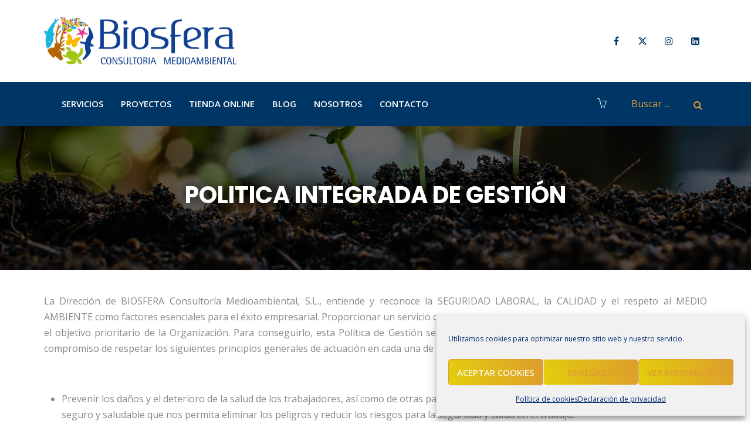

--- FILE ---
content_type: text/html; charset=UTF-8
request_url: https://biosfera.es/politica-de-calidad-y-medioambiente/
body_size: 31603
content:
<!DOCTYPE html>
<html lang="es-ES" prefix="og: http://ogp.me/ns# fb: http://ogp.me/ns/fb#" class="no-js no-svg">
<head>
<meta charset="UTF-8">
<meta name="viewport" content="width=device-width, initial-scale=1">
<link rel="profile" href="https://gmpg.org/xfn/11">

<meta name='robots' content='index, follow, max-image-preview:large, max-snippet:-1, max-video-preview:-1' />
	<style>img:is([sizes="auto" i], [sizes^="auto," i]) { contain-intrinsic-size: 3000px 1500px }</style>
	<link rel="alternate" hreflang="es" href="https://biosfera.es/politica-de-calidad-y-medioambiente/" />
<link rel="alternate" hreflang="x-default" href="https://biosfera.es/politica-de-calidad-y-medioambiente/" />

<!-- Google Tag Manager for WordPress by gtm4wp.com -->
<script data-cfasync="false" data-pagespeed-no-defer>
	var gtm4wp_datalayer_name = "dataLayer";
	var dataLayer = dataLayer || [];
</script>
<!-- End Google Tag Manager for WordPress by gtm4wp.com -->
	<!-- This site is optimized with the Yoast SEO plugin v25.0 - https://yoast.com/wordpress/plugins/seo/ -->
	<title>POLITICA INTEGRADA DE GESTIÓN - Biosfera - Consultoría ambiental</title>
<link rel="preload" as="font" href="https://biosfera.es/wp-content/themes/breno/assets/fonts/Simple-Line-Icons.woff2" crossorigin><link rel="preload" data-rocket-preload as="image" href="https://biosfera.es/wp-content/uploads/2019/02/7.jpg" fetchpriority="high"><link rel="preload" data-rocket-preload as="style" href="https://fonts.googleapis.com/css?family=Open%20Sans%3A300%2C400%2C500%2C600%2C700%2C800%2C300italic%2C400italic%2C500italic%2C600italic%2C700italic%2C800italic%7CPoppins%3A700%2C400&#038;subset=latin&#038;display=swap" /><link rel="stylesheet" href="https://fonts.googleapis.com/css?family=Open%20Sans%3A300%2C400%2C500%2C600%2C700%2C800%2C300italic%2C400italic%2C500italic%2C600italic%2C700italic%2C800italic%7CPoppins%3A700%2C400&#038;subset=latin&#038;display=swap" media="print" onload="this.media='all'" /><noscript><link rel="stylesheet" href="https://fonts.googleapis.com/css?family=Open%20Sans%3A300%2C400%2C500%2C600%2C700%2C800%2C300italic%2C400italic%2C500italic%2C600italic%2C700italic%2C800italic%7CPoppins%3A700%2C400&#038;subset=latin&#038;display=swap" /></noscript>
	<link rel="canonical" href="https://biosfera.es/politica-de-calidad-y-medioambiente/" />
	<meta property="og:locale" content="es_ES" />
	<meta property="og:type" content="article" />
	<meta property="og:title" content="POLITICA INTEGRADA DE GESTIÓN - Biosfera - Consultoría ambiental" />
	<meta property="og:description" content="La Dirección de BIOSFERA Consultoría Medioambiental, S.L., entiende y reconoce la SEGURIDAD LABORAL, la CALIDAD y el respeto al MEDIO AMBIENTE como factores esenciales para el éxito empresarial. Proporcionar un servicio de CALIDAD que cumpla con las expectativas de los clientes, es el objetivo prioritario de la Organización. Para conseguirlo, esta Política de Gestión se" />
	<meta property="og:url" content="https://biosfera.es/politica-de-calidad-y-medioambiente/" />
	<meta property="og:site_name" content="Biosfera - Consultoría ambiental" />
	<meta property="article:publisher" content="https://www.facebook.com/BiosferaCM" />
	<meta property="article:modified_time" content="2021-09-16T10:21:03+00:00" />
	<meta name="twitter:card" content="summary_large_image" />
	<meta name="twitter:label1" content="Tiempo de lectura" />
	<meta name="twitter:data1" content="2 minutos" />
	<script type="application/ld+json" class="yoast-schema-graph">{"@context":"https://schema.org","@graph":[{"@type":"WebPage","@id":"https://biosfera.es/politica-de-calidad-y-medioambiente/","url":"https://biosfera.es/politica-de-calidad-y-medioambiente/","name":"POLITICA INTEGRADA DE GESTIÓN - Biosfera - Consultoría ambiental","isPartOf":{"@id":"https://biosfera.es/#website"},"datePublished":"2021-04-09T07:42:31+00:00","dateModified":"2021-09-16T10:21:03+00:00","breadcrumb":{"@id":"https://biosfera.es/politica-de-calidad-y-medioambiente/#breadcrumb"},"inLanguage":"es","potentialAction":[{"@type":"ReadAction","target":["https://biosfera.es/politica-de-calidad-y-medioambiente/"]}]},{"@type":"BreadcrumbList","@id":"https://biosfera.es/politica-de-calidad-y-medioambiente/#breadcrumb","itemListElement":[{"@type":"ListItem","position":1,"name":"Inicio","item":"https://biosfera.es/"},{"@type":"ListItem","position":2,"name":"POLITICA INTEGRADA DE GESTIÓN"}]},{"@type":"WebSite","@id":"https://biosfera.es/#website","url":"https://biosfera.es/","name":"Biosfera - Consultoría ambiental","description":"Trabajos de Gestión y conservación de flora y fauna","publisher":{"@id":"https://biosfera.es/#organization"},"potentialAction":[{"@type":"SearchAction","target":{"@type":"EntryPoint","urlTemplate":"https://biosfera.es/?s={search_term_string}"},"query-input":{"@type":"PropertyValueSpecification","valueRequired":true,"valueName":"search_term_string"}}],"inLanguage":"es"},{"@type":"Organization","@id":"https://biosfera.es/#organization","name":"Biosfera","url":"https://biosfera.es/","logo":{"@type":"ImageObject","inLanguage":"es","@id":"https://biosfera.es/#/schema/logo/image/","url":"https://biosfera.es/wp-content/uploads/2021/10/BIOSFERA-logohorizcolor_bolapequena.png","contentUrl":"https://biosfera.es/wp-content/uploads/2021/10/BIOSFERA-logohorizcolor_bolapequena.png","width":655,"height":163,"caption":"Biosfera"},"image":{"@id":"https://biosfera.es/#/schema/logo/image/"},"sameAs":["https://www.facebook.com/BiosferaCM","https://www.instagram.com/biosferacm/?hl=es","https://www.linkedin.com/company/biosferacm/"]}]}</script>
	<!-- / Yoast SEO plugin. -->


<link rel='dns-prefetch' href='//fonts.googleapis.com' />
<link href='https://fonts.gstatic.com' crossorigin rel='preconnect' />
<link rel="alternate" type="application/rss+xml" title="Biosfera - Consultoría ambiental &raquo; Feed" href="https://biosfera.es/feed/" />
<link rel="alternate" type="application/rss+xml" title="Biosfera - Consultoría ambiental &raquo; Feed de los comentarios" href="https://biosfera.es/comments/feed/" />
<meta property="og:title" content="POLITICA INTEGRADA DE GESTIÓN"/>
<meta property="og:type" content="article"/>
<meta property="og:url" content="https://biosfera.es/politica-de-calidad-y-medioambiente/"/>
<meta property="og:site_name" content="Biosfera - Consultoría ambiental"/>
<meta property="og:description" content="&lt;p&gt;La Dirección de BIOSFERA Consultoría Medioambiental, S.L., entiende y reconoce la SEGURIDAD LABORAL, la CALIDAD y el respeto al MEDIO AMBIENTE como factores esenciales para el éxito empresarial. Proporcionar un servicio de CALIDAD que cumpla con las expectativas de los clientes, es el objetivo prioritario de la Organización. Para conseguirlo, esta Política de Gestión se&lt;/p&gt;
"/><link rel='stylesheet' id='wp-block-library-css' href='https://biosfera.es/wp-includes/css/dist/block-library/style.min.css?ver=6.8.3' type='text/css' media='all' />
<style id='wp-block-library-theme-inline-css' type='text/css'>
.wp-block-audio :where(figcaption){color:#555;font-size:13px;text-align:center}.is-dark-theme .wp-block-audio :where(figcaption){color:#ffffffa6}.wp-block-audio{margin:0 0 1em}.wp-block-code{border:1px solid #ccc;border-radius:4px;font-family:Menlo,Consolas,monaco,monospace;padding:.8em 1em}.wp-block-embed :where(figcaption){color:#555;font-size:13px;text-align:center}.is-dark-theme .wp-block-embed :where(figcaption){color:#ffffffa6}.wp-block-embed{margin:0 0 1em}.blocks-gallery-caption{color:#555;font-size:13px;text-align:center}.is-dark-theme .blocks-gallery-caption{color:#ffffffa6}:root :where(.wp-block-image figcaption){color:#555;font-size:13px;text-align:center}.is-dark-theme :root :where(.wp-block-image figcaption){color:#ffffffa6}.wp-block-image{margin:0 0 1em}.wp-block-pullquote{border-bottom:4px solid;border-top:4px solid;color:currentColor;margin-bottom:1.75em}.wp-block-pullquote cite,.wp-block-pullquote footer,.wp-block-pullquote__citation{color:currentColor;font-size:.8125em;font-style:normal;text-transform:uppercase}.wp-block-quote{border-left:.25em solid;margin:0 0 1.75em;padding-left:1em}.wp-block-quote cite,.wp-block-quote footer{color:currentColor;font-size:.8125em;font-style:normal;position:relative}.wp-block-quote:where(.has-text-align-right){border-left:none;border-right:.25em solid;padding-left:0;padding-right:1em}.wp-block-quote:where(.has-text-align-center){border:none;padding-left:0}.wp-block-quote.is-large,.wp-block-quote.is-style-large,.wp-block-quote:where(.is-style-plain){border:none}.wp-block-search .wp-block-search__label{font-weight:700}.wp-block-search__button{border:1px solid #ccc;padding:.375em .625em}:where(.wp-block-group.has-background){padding:1.25em 2.375em}.wp-block-separator.has-css-opacity{opacity:.4}.wp-block-separator{border:none;border-bottom:2px solid;margin-left:auto;margin-right:auto}.wp-block-separator.has-alpha-channel-opacity{opacity:1}.wp-block-separator:not(.is-style-wide):not(.is-style-dots){width:100px}.wp-block-separator.has-background:not(.is-style-dots){border-bottom:none;height:1px}.wp-block-separator.has-background:not(.is-style-wide):not(.is-style-dots){height:2px}.wp-block-table{margin:0 0 1em}.wp-block-table td,.wp-block-table th{word-break:normal}.wp-block-table :where(figcaption){color:#555;font-size:13px;text-align:center}.is-dark-theme .wp-block-table :where(figcaption){color:#ffffffa6}.wp-block-video :where(figcaption){color:#555;font-size:13px;text-align:center}.is-dark-theme .wp-block-video :where(figcaption){color:#ffffffa6}.wp-block-video{margin:0 0 1em}:root :where(.wp-block-template-part.has-background){margin-bottom:0;margin-top:0;padding:1.25em 2.375em}
</style>
<style id='classic-theme-styles-inline-css' type='text/css'>
/*! This file is auto-generated */
.wp-block-button__link{color:#fff;background-color:#32373c;border-radius:9999px;box-shadow:none;text-decoration:none;padding:calc(.667em + 2px) calc(1.333em + 2px);font-size:1.125em}.wp-block-file__button{background:#32373c;color:#fff;text-decoration:none}
</style>
<style id='global-styles-inline-css' type='text/css'>
:root{--wp--preset--aspect-ratio--square: 1;--wp--preset--aspect-ratio--4-3: 4/3;--wp--preset--aspect-ratio--3-4: 3/4;--wp--preset--aspect-ratio--3-2: 3/2;--wp--preset--aspect-ratio--2-3: 2/3;--wp--preset--aspect-ratio--16-9: 16/9;--wp--preset--aspect-ratio--9-16: 9/16;--wp--preset--color--black: #000000;--wp--preset--color--cyan-bluish-gray: #abb8c3;--wp--preset--color--white: #FFF;--wp--preset--color--pale-pink: #f78da7;--wp--preset--color--vivid-red: #cf2e2e;--wp--preset--color--luminous-vivid-orange: #ff6900;--wp--preset--color--luminous-vivid-amber: #fcb900;--wp--preset--color--light-green-cyan: #7bdcb5;--wp--preset--color--vivid-green-cyan: #00d084;--wp--preset--color--pale-cyan-blue: #8ed1fc;--wp--preset--color--vivid-cyan-blue: #0693e3;--wp--preset--color--vivid-purple: #9b51e0;--wp--preset--color--dark-gray: #111;--wp--preset--color--light-gray: #767676;--wp--preset--gradient--vivid-cyan-blue-to-vivid-purple: linear-gradient(135deg,rgba(6,147,227,1) 0%,rgb(155,81,224) 100%);--wp--preset--gradient--light-green-cyan-to-vivid-green-cyan: linear-gradient(135deg,rgb(122,220,180) 0%,rgb(0,208,130) 100%);--wp--preset--gradient--luminous-vivid-amber-to-luminous-vivid-orange: linear-gradient(135deg,rgba(252,185,0,1) 0%,rgba(255,105,0,1) 100%);--wp--preset--gradient--luminous-vivid-orange-to-vivid-red: linear-gradient(135deg,rgba(255,105,0,1) 0%,rgb(207,46,46) 100%);--wp--preset--gradient--very-light-gray-to-cyan-bluish-gray: linear-gradient(135deg,rgb(238,238,238) 0%,rgb(169,184,195) 100%);--wp--preset--gradient--cool-to-warm-spectrum: linear-gradient(135deg,rgb(74,234,220) 0%,rgb(151,120,209) 20%,rgb(207,42,186) 40%,rgb(238,44,130) 60%,rgb(251,105,98) 80%,rgb(254,248,76) 100%);--wp--preset--gradient--blush-light-purple: linear-gradient(135deg,rgb(255,206,236) 0%,rgb(152,150,240) 100%);--wp--preset--gradient--blush-bordeaux: linear-gradient(135deg,rgb(254,205,165) 0%,rgb(254,45,45) 50%,rgb(107,0,62) 100%);--wp--preset--gradient--luminous-dusk: linear-gradient(135deg,rgb(255,203,112) 0%,rgb(199,81,192) 50%,rgb(65,88,208) 100%);--wp--preset--gradient--pale-ocean: linear-gradient(135deg,rgb(255,245,203) 0%,rgb(182,227,212) 50%,rgb(51,167,181) 100%);--wp--preset--gradient--electric-grass: linear-gradient(135deg,rgb(202,248,128) 0%,rgb(113,206,126) 100%);--wp--preset--gradient--midnight: linear-gradient(135deg,rgb(2,3,129) 0%,rgb(40,116,252) 100%);--wp--preset--font-size--small: 13px;--wp--preset--font-size--medium: 20px;--wp--preset--font-size--large: 36px;--wp--preset--font-size--x-large: 42px;--wp--preset--spacing--20: 0.44rem;--wp--preset--spacing--30: 0.67rem;--wp--preset--spacing--40: 1rem;--wp--preset--spacing--50: 1.5rem;--wp--preset--spacing--60: 2.25rem;--wp--preset--spacing--70: 3.38rem;--wp--preset--spacing--80: 5.06rem;--wp--preset--shadow--natural: 6px 6px 9px rgba(0, 0, 0, 0.2);--wp--preset--shadow--deep: 12px 12px 50px rgba(0, 0, 0, 0.4);--wp--preset--shadow--sharp: 6px 6px 0px rgba(0, 0, 0, 0.2);--wp--preset--shadow--outlined: 6px 6px 0px -3px rgba(255, 255, 255, 1), 6px 6px rgba(0, 0, 0, 1);--wp--preset--shadow--crisp: 6px 6px 0px rgba(0, 0, 0, 1);}:where(.is-layout-flex){gap: 0.5em;}:where(.is-layout-grid){gap: 0.5em;}body .is-layout-flex{display: flex;}.is-layout-flex{flex-wrap: wrap;align-items: center;}.is-layout-flex > :is(*, div){margin: 0;}body .is-layout-grid{display: grid;}.is-layout-grid > :is(*, div){margin: 0;}:where(.wp-block-columns.is-layout-flex){gap: 2em;}:where(.wp-block-columns.is-layout-grid){gap: 2em;}:where(.wp-block-post-template.is-layout-flex){gap: 1.25em;}:where(.wp-block-post-template.is-layout-grid){gap: 1.25em;}.has-black-color{color: var(--wp--preset--color--black) !important;}.has-cyan-bluish-gray-color{color: var(--wp--preset--color--cyan-bluish-gray) !important;}.has-white-color{color: var(--wp--preset--color--white) !important;}.has-pale-pink-color{color: var(--wp--preset--color--pale-pink) !important;}.has-vivid-red-color{color: var(--wp--preset--color--vivid-red) !important;}.has-luminous-vivid-orange-color{color: var(--wp--preset--color--luminous-vivid-orange) !important;}.has-luminous-vivid-amber-color{color: var(--wp--preset--color--luminous-vivid-amber) !important;}.has-light-green-cyan-color{color: var(--wp--preset--color--light-green-cyan) !important;}.has-vivid-green-cyan-color{color: var(--wp--preset--color--vivid-green-cyan) !important;}.has-pale-cyan-blue-color{color: var(--wp--preset--color--pale-cyan-blue) !important;}.has-vivid-cyan-blue-color{color: var(--wp--preset--color--vivid-cyan-blue) !important;}.has-vivid-purple-color{color: var(--wp--preset--color--vivid-purple) !important;}.has-black-background-color{background-color: var(--wp--preset--color--black) !important;}.has-cyan-bluish-gray-background-color{background-color: var(--wp--preset--color--cyan-bluish-gray) !important;}.has-white-background-color{background-color: var(--wp--preset--color--white) !important;}.has-pale-pink-background-color{background-color: var(--wp--preset--color--pale-pink) !important;}.has-vivid-red-background-color{background-color: var(--wp--preset--color--vivid-red) !important;}.has-luminous-vivid-orange-background-color{background-color: var(--wp--preset--color--luminous-vivid-orange) !important;}.has-luminous-vivid-amber-background-color{background-color: var(--wp--preset--color--luminous-vivid-amber) !important;}.has-light-green-cyan-background-color{background-color: var(--wp--preset--color--light-green-cyan) !important;}.has-vivid-green-cyan-background-color{background-color: var(--wp--preset--color--vivid-green-cyan) !important;}.has-pale-cyan-blue-background-color{background-color: var(--wp--preset--color--pale-cyan-blue) !important;}.has-vivid-cyan-blue-background-color{background-color: var(--wp--preset--color--vivid-cyan-blue) !important;}.has-vivid-purple-background-color{background-color: var(--wp--preset--color--vivid-purple) !important;}.has-black-border-color{border-color: var(--wp--preset--color--black) !important;}.has-cyan-bluish-gray-border-color{border-color: var(--wp--preset--color--cyan-bluish-gray) !important;}.has-white-border-color{border-color: var(--wp--preset--color--white) !important;}.has-pale-pink-border-color{border-color: var(--wp--preset--color--pale-pink) !important;}.has-vivid-red-border-color{border-color: var(--wp--preset--color--vivid-red) !important;}.has-luminous-vivid-orange-border-color{border-color: var(--wp--preset--color--luminous-vivid-orange) !important;}.has-luminous-vivid-amber-border-color{border-color: var(--wp--preset--color--luminous-vivid-amber) !important;}.has-light-green-cyan-border-color{border-color: var(--wp--preset--color--light-green-cyan) !important;}.has-vivid-green-cyan-border-color{border-color: var(--wp--preset--color--vivid-green-cyan) !important;}.has-pale-cyan-blue-border-color{border-color: var(--wp--preset--color--pale-cyan-blue) !important;}.has-vivid-cyan-blue-border-color{border-color: var(--wp--preset--color--vivid-cyan-blue) !important;}.has-vivid-purple-border-color{border-color: var(--wp--preset--color--vivid-purple) !important;}.has-vivid-cyan-blue-to-vivid-purple-gradient-background{background: var(--wp--preset--gradient--vivid-cyan-blue-to-vivid-purple) !important;}.has-light-green-cyan-to-vivid-green-cyan-gradient-background{background: var(--wp--preset--gradient--light-green-cyan-to-vivid-green-cyan) !important;}.has-luminous-vivid-amber-to-luminous-vivid-orange-gradient-background{background: var(--wp--preset--gradient--luminous-vivid-amber-to-luminous-vivid-orange) !important;}.has-luminous-vivid-orange-to-vivid-red-gradient-background{background: var(--wp--preset--gradient--luminous-vivid-orange-to-vivid-red) !important;}.has-very-light-gray-to-cyan-bluish-gray-gradient-background{background: var(--wp--preset--gradient--very-light-gray-to-cyan-bluish-gray) !important;}.has-cool-to-warm-spectrum-gradient-background{background: var(--wp--preset--gradient--cool-to-warm-spectrum) !important;}.has-blush-light-purple-gradient-background{background: var(--wp--preset--gradient--blush-light-purple) !important;}.has-blush-bordeaux-gradient-background{background: var(--wp--preset--gradient--blush-bordeaux) !important;}.has-luminous-dusk-gradient-background{background: var(--wp--preset--gradient--luminous-dusk) !important;}.has-pale-ocean-gradient-background{background: var(--wp--preset--gradient--pale-ocean) !important;}.has-electric-grass-gradient-background{background: var(--wp--preset--gradient--electric-grass) !important;}.has-midnight-gradient-background{background: var(--wp--preset--gradient--midnight) !important;}.has-small-font-size{font-size: var(--wp--preset--font-size--small) !important;}.has-medium-font-size{font-size: var(--wp--preset--font-size--medium) !important;}.has-large-font-size{font-size: var(--wp--preset--font-size--large) !important;}.has-x-large-font-size{font-size: var(--wp--preset--font-size--x-large) !important;}
:where(.wp-block-post-template.is-layout-flex){gap: 1.25em;}:where(.wp-block-post-template.is-layout-grid){gap: 1.25em;}
:where(.wp-block-columns.is-layout-flex){gap: 2em;}:where(.wp-block-columns.is-layout-grid){gap: 2em;}
:root :where(.wp-block-pullquote){font-size: 1.5em;line-height: 1.6;}
</style>
<link rel='stylesheet' id='redux-extendify-styles-css' href='https://biosfera.es/wp-content/plugins/breno-core/admin/ReduxCore/assets/css/extendify-utilities.css?ver=4.4.4' type='text/css' media='all' />
<link rel='stylesheet' id='woocommerce-layout-css' href='https://biosfera.es/wp-content/plugins/woocommerce/assets/css/woocommerce-layout.css?ver=9.8.6' type='text/css' media='all' />
<link rel='stylesheet' id='woocommerce-smallscreen-css' href='https://biosfera.es/wp-content/plugins/woocommerce/assets/css/woocommerce-smallscreen.css?ver=9.8.6' type='text/css' media='only screen and (max-width: 768px)' />
<link rel='stylesheet' id='woocommerce-general-css' href='https://biosfera.es/wp-content/plugins/woocommerce/assets/css/woocommerce.css?ver=9.8.6' type='text/css' media='all' />
<style id='woocommerce-inline-inline-css' type='text/css'>
.woocommerce form .form-row .required { visibility: visible; }
</style>
<link rel='stylesheet' id='charitable-styles-css' href='https://biosfera.es/wp-content/plugins/charitable/assets/css/charitable.min.css?ver=1.8.0.3' type='text/css' media='all' />
<link rel='stylesheet' id='cmplz-general-css' href='https://biosfera.es/wp-content/plugins/complianz-gdpr/assets/css/cookieblocker.min.css?ver=1747118230' type='text/css' media='all' />
<link rel='stylesheet' id='brands-styles-css' href='https://biosfera.es/wp-content/plugins/woocommerce/assets/css/brands.css?ver=9.8.6' type='text/css' media='all' />
<link rel='stylesheet' id='js_composer_front-css' href='https://biosfera.es/wp-content/plugins/js_composer/assets/css/js_composer.min.css?ver=8.4.1' type='text/css' media='all' />
<link rel='stylesheet' id='breno-min-css' href='https://biosfera.es/wp-content/themes/breno/assets/css/theme.min.css?ver=1.0' type='text/css' media='all' />
<link rel='stylesheet' id='breno-style-css' href='https://biosfera.es/wp-content/themes/breno/style.css?ver=1.0' type='text/css' media='all' />
<link rel='stylesheet' id='breno-shortcode-css' href='https://biosfera.es/wp-content/themes/breno/assets/css/shortcode.css?ver=1.0' type='text/css' media='all' />
<link rel='stylesheet' id='breno-theme-style-css' href='https://biosfera.es/wp-content/uploads/breno/theme_1.css?ver=1.1.8' type='text/css' media='all' />
<style id='breno-theme-style-inline-css' type='text/css'>

	/*
	 * Breno Theme Page Style
	 */

body {
		}
</style>
<style id='akismet-widget-style-inline-css' type='text/css'>

			.a-stats {
				--akismet-color-mid-green: #357b49;
				--akismet-color-white: #fff;
				--akismet-color-light-grey: #f6f7f7;

				max-width: 350px;
				width: auto;
			}

			.a-stats * {
				all: unset;
				box-sizing: border-box;
			}

			.a-stats strong {
				font-weight: 600;
			}

			.a-stats a.a-stats__link,
			.a-stats a.a-stats__link:visited,
			.a-stats a.a-stats__link:active {
				background: var(--akismet-color-mid-green);
				border: none;
				box-shadow: none;
				border-radius: 8px;
				color: var(--akismet-color-white);
				cursor: pointer;
				display: block;
				font-family: -apple-system, BlinkMacSystemFont, 'Segoe UI', 'Roboto', 'Oxygen-Sans', 'Ubuntu', 'Cantarell', 'Helvetica Neue', sans-serif;
				font-weight: 500;
				padding: 12px;
				text-align: center;
				text-decoration: none;
				transition: all 0.2s ease;
			}

			/* Extra specificity to deal with TwentyTwentyOne focus style */
			.widget .a-stats a.a-stats__link:focus {
				background: var(--akismet-color-mid-green);
				color: var(--akismet-color-white);
				text-decoration: none;
			}

			.a-stats a.a-stats__link:hover {
				filter: brightness(110%);
				box-shadow: 0 4px 12px rgba(0, 0, 0, 0.06), 0 0 2px rgba(0, 0, 0, 0.16);
			}

			.a-stats .count {
				color: var(--akismet-color-white);
				display: block;
				font-size: 1.5em;
				line-height: 1.4;
				padding: 0 13px;
				white-space: nowrap;
			}
		
</style>
<noscript></noscript><script type="text/javascript" src="https://biosfera.es/wp-content/plugins/charitable/assets/js/libraries/js-cookie.min.js?ver=2.1.4" id="js-cookie-js" data-wp-strategy="defer"></script>
<script type="text/javascript" id="charitable-sessions-js-extra">
/* <![CDATA[ */
var CHARITABLE_SESSION = {"ajaxurl":"https:\/\/biosfera.es\/wp-admin\/admin-ajax.php","id":"","cookie_name":"charitable_session","expiration":"86400","expiration_variant":"82800","secure":"","cookie_path":"\/","cookie_domain":"","generated_id":"e39d6f9c927cefff8fd74d0c8bb7202b","disable_cookie":""};
/* ]]> */
</script>
<script type="text/javascript" src="https://biosfera.es/wp-content/plugins/charitable/assets/js/charitable-session.min.js?ver=1.8.0.3" id="charitable-sessions-js"></script>
<script type="text/javascript" src="https://biosfera.es/wp-includes/js/jquery/jquery.min.js?ver=3.7.1" id="jquery-core-js"></script>
<script type="text/javascript" src="https://biosfera.es/wp-includes/js/jquery/jquery-migrate.min.js?ver=3.4.1" id="jquery-migrate-js"></script>
<script type="text/javascript" src="https://biosfera.es/wp-content/plugins/woocommerce/assets/js/jquery-blockui/jquery.blockUI.min.js?ver=2.7.0-wc.9.8.6" id="jquery-blockui-js" data-wp-strategy="defer"></script>
<script type="text/javascript" id="wc-add-to-cart-js-extra">
/* <![CDATA[ */
var wc_add_to_cart_params = {"ajax_url":"\/wp-admin\/admin-ajax.php","wc_ajax_url":"\/?wc-ajax=%%endpoint%%","i18n_view_cart":"Ver carrito","cart_url":"https:\/\/biosfera.es\/carrito\/","is_cart":"","cart_redirect_after_add":"no"};
/* ]]> */
</script>
<script type="text/javascript" src="https://biosfera.es/wp-content/plugins/woocommerce/assets/js/frontend/add-to-cart.min.js?ver=9.8.6" id="wc-add-to-cart-js" data-wp-strategy="defer"></script>
<script type="text/javascript" src="https://biosfera.es/wp-content/plugins/js_composer/assets/js/vendors/woocommerce-add-to-cart.js?ver=8.4.1" id="vc_woocommerce-add-to-cart-js-js"></script>
<!--[if lt IE 9]>
<script type="text/javascript" src="https://biosfera.es/wp-content/themes/breno/assets/js/html5.js?ver=3.7.3" id="html5-js"></script>
<![endif]-->
<script></script><meta name="generator" content="WPML ver:4.7.4 stt:1,2;" />
<meta name="generator" content="Redux 4.4.4" />
		<!-- GA Google Analytics @ https://m0n.co/ga -->
		<script type="text/plain" data-service="google-analytics" data-category="statistics" async data-cmplz-src="https://www.googletagmanager.com/gtag/js?id=G-7XV6M6PMLZ"></script>
		<script>
			window.dataLayer = window.dataLayer || [];
			function gtag(){dataLayer.push(arguments);}
			gtag('js', new Date());
			gtag('config', 'G-7XV6M6PMLZ');
		</script>

	<link href="[data-uri]" rel="icon" type="image/x-icon" />			<style>.cmplz-hidden {
					display: none !important;
				}</style>
<!-- Google Tag Manager for WordPress by gtm4wp.com -->
<!-- GTM Container placement set to automatic -->
<script data-cfasync="false" data-pagespeed-no-defer>
	var dataLayer_content = {"pagePostType":"page","pagePostType2":"single-page","pagePostAuthor":"Miguel Simbiosys"};
	dataLayer.push( dataLayer_content );
</script>
<script data-cfasync="false" data-pagespeed-no-defer>
(function(w,d,s,l,i){w[l]=w[l]||[];w[l].push({'gtm.start':
new Date().getTime(),event:'gtm.js'});var f=d.getElementsByTagName(s)[0],
j=d.createElement(s),dl=l!='dataLayer'?'&l='+l:'';j.async=true;j.src=
'//www.googletagmanager.com/gtm.js?id='+i+dl;f.parentNode.insertBefore(j,f);
})(window,document,'script','dataLayer','GTM-W9ZWGDK5');
</script>
<!-- End Google Tag Manager for WordPress by gtm4wp.com --><style id="charitable-highlight-colour-styles">.campaign-raised .amount,.campaign-figures .amount,.donors-count,.time-left,.charitable-form-field a:not(.button),.charitable-form-fields .charitable-fieldset a:not(.button),.charitable-notice,.charitable-notice .errors a {color:;}#charitable-donation-form .charitable-notice {border-color:;}.campaign-progress-bar .bar,.donate-button,.charitable-donation-form .donation-amount.selected,.charitable-donation-amount-form .donation-amount.selected { background-color:#f89d35; }.charitable-donation-form .donation-amount.selected,.charitable-donation-amount-form .donation-amount.selected,.charitable-notice,.charitable-drag-drop-images li:hover a.remove-image,.supports-drag-drop .charitable-drag-drop-dropzone.drag-over { border-color:#f89d35; }</style>	<noscript><style>.woocommerce-product-gallery{ opacity: 1 !important; }</style></noscript>
	<meta name="generator" content="Powered by WPBakery Page Builder - drag and drop page builder for WordPress."/>
<link rel="icon" href="https://biosfera.es/wp-content/uploads/2020/12/cropped-icono-32x32.png" sizes="32x32" />
<link rel="icon" href="https://biosfera.es/wp-content/uploads/2020/12/cropped-icono-192x192.png" sizes="192x192" />
<link rel="apple-touch-icon" href="https://biosfera.es/wp-content/uploads/2020/12/cropped-icono-180x180.png" />
<meta name="msapplication-TileImage" content="https://biosfera.es/wp-content/uploads/2020/12/cropped-icono-270x270.png" />
		<style type="text/css" id="wp-custom-css">
			
body h1, h2, h3, h4, h5, h6, span, p, a{
	text-transform: none!important;
	
}


/* Ocultar icono de reCaptcha v3 */
.grecaptcha-badge{
 visibility: collapse !important;  
}
/* FIN Ocultar icono de reCaptcha v3 */
 


/**********CABECERA************/
.header-sticky .navbar img.custom-logo, .sticky-scroll.show-menu .navbar img.custom-logo{
	display:initial;
	padding-right:-20px!important;
	margin-right:-20px;
	width: unset!important;

}
.navbar-items > li img{
	display:none;
	max-height:65px!important;
}

.mobile-header .mobile-header-inner ul > li img, .mobile-bar-items .mobile-logo img {
	max-height: 50px!important;
}

.mobile-bar .img-responsive{
	height: 50%!important;
	width: 50%!important;
	margin-bottom: 18px;
}



.mobile-header-items.nav.pull-left{
		max-width: 50%;
}

.navbar .search-form .input-group .form-control, .navbar .search-form .input-group .form-control:focus, .navbar .search-form .input-group .form-control:active{
	max-width:110px;
}

.navbar{
z-index: 10;
}

.widget-area .widget{
	border: 0px!important;
}
.widget-area{
padding-top: 6px;	
}


ul.dropdown-menu {
    border-top-width: 4px;
    border-top-style: solid;
    border-top-color: #DD9C2D !important;
}

.header-sticky .mobile-header-items>li .mobile-logo img, .show-menu .mobile-header-items>li .mobile-logo img{
	width: unset;
}

.mobile-header .mobile-header-inner ul > li img, .mobile-bar-items .mobile-logo img{
	width: unset;
}

.ul.dropdown-menu > li a:active, ul.mega-child-dropdown-menu > li a:active, .header-sticky ul.dropdown-menu > li a:active, .sticky-scroll.show-menu ul.dropdown-menu > li a:active, .header-sticky ul.mega-child-dropdown-menu > li a:active, .sticky-scroll.show-menu ul.mega-child-dropdown-menu > li a:active, ul.dropdown-menu > li.current-menu-item > a, ul.dropdown-menu > li.current-menu-parent > a, ul.dropdown-menu > li.current-menu-ancestor > a, ul.mega-child-dropdown-menu > li.current-menu-item > a{
	color: #DD9C2D!important;
}

.breno-header ul.dropdown-menu>li>a, .navbar ul ul ul.dropdown-menu li .nav-link {
	font-size: 12px;}


.current-page-ancestor a{
	color: #DD9C2D!important;
}

.sticky-outer .header-sticky, .sticky-outer .sticky-scroll.show-menu{
	/*border-bottom: solid 8px #FFFFFF;
    border-top: solid 8px #FFFFFF; */
}


.btn-wrap{
	margin-left:-30px;
		display:none;
}

.navbar-items.nav.pull-right{
	margin-right: -30px;
}
.navbar-items.nav.pull-left{
	margin-left: -30px;
}

a.default-color{
		color:#003665 !important;
}

.page-title{
	text-shadow: 0px 0px 20px #000000;
	color:#FFF;
}

.page-id-7010 h1.page-title{
	text-transform: unset;
}
/*
.fa, .far, .fas {
    font-family: "Font Awesome 5 Free";
}
.fa.fa-facebook{
	    font-family: "Font Awesome 5 Brands";

}


.page-id-3264 .fa, .far, .fas {
    font-family: "FontAwesome";
}

.page-id-7010 .fa, .far, .fas {
    font-family: "FontAwesome";
}

.page-id-7012 .fa{
    font-family: "FontAwesome";
}

.page-id-7012 .fa.fa-facebook{
	    font-family: "Font Awesome 5 Brands";

}
.page-id-7012 .far{
    font-family: "FontAwesome";
}
.page-id-7012 .fas{
    font-family: "FontAwesome";
}
*/
.wpcf7-list-item-label>a{
	color:#FFF!important;
}
.wpcf7-list-item-label>a:hover{
	color:#DD9C2D!important;
}




/*MIGA DE PAN*/
/*.breadcrumb{
	background: #003665;
	margin-left: 35%;
	margin-right: 35%;
	border-radius: solid #003665 4px;
	
}

.breno-page .page-title-wrap a{
	color:#fff
	text-shadow: 0px 0px 20px #000000;

}

span.current{
		text-shadow: 0px 0px 20px #000000;
} */


/*----------*/
/*BUSCADOR*/
.form-control{
	color:#DD9C2D !important;
}


.form-control::placeholder{
	color:#DD9C2D !important;
}

.btn-secondary{
	color:#DD9C2D !important;
}

.vc_single_image-img.attachment-thumbnail{
	-webkit-transform: scale(1.2);
	transform: scale(1.2);
	-webkit-transition: .3s ease-in-out;
	transition: .3s ease-in-out;
}
.vc_single_image-img.attachment-thumbnail:hover{
	-webkit-transform: scale(1.5);
	transform: scale(1.5);
}


.article-inner header.entry-header {
	margin-bottom: 45px;
}


/*--------*/

/*SOCIAL LINK*/
ul.social-icons.social-black>li a, ul.social-icons.social-h-black>li a{
	color:#003665 !important;
}
ul.social-icons>li>a:hover{
	color:#DD9C2D !important;
}
.post-meta>ul>li.nav-item .post-social a i{
		color:#003665 !important;
}

.post-meta>ul>li.nav-item .post-social a i:hover{
		color:#DD9C2D !important;
}

/*----------*/

/* HEADER TITLE */
/* AÑADO MARGEN SUPERIOR 
.pull-center h1.page-title {
    margin-bottom: 10px;
    margin-top: 50px;
}
*/
/* FIN HEADER TITLE */

/*LOGO PERSONALIZADO */
.header-inner .main-logo img {
    max-width: 50%;
		max-height: unset;
}

/* ------ */

.breno-page .page-title-wrap-inner{
			background-position: center;
    background-repeat: no repeat;
    background-size: cover;
}


.portfolio-image{
	display:none;
}

.top-meta{
	margin-top: -52px;
}
/**********FIN CABECERA************/

/**********BOTONES************/
.vc_btn3.vc_btn3-size-md, .wpcf7 input[type="submit"]{
		background: linear-gradient(70deg, #E4CF0B, #DD9C2D);
	border-radius: 5px!important;
	padding: 20px 30px;
		transition: all 0.5s ease-in-out!important;
	-webkit-box-shadow: 2px 2px 25px 0px rgba(0,0,0,0.25);
-moz-box-shadow: 2px 2px 25px 0px rgba(0,0,0,0.25);
box-shadow: 2px 2px 10px 0px rgba(0,0,0,0.20);
	border: 0px;

}
.vc_btn3.vc_btn3-size-md:hover, .wpcf7 input[type="submit"]:hover{
		background: linear-gradient(70deg, #cda60b, #e5a12d);
	transition: all 0.5s ease-in-out!important;
}

.btn, button, .btn.bordered:hover {
    background: linear-gradient(70deg, #E4CF0B, #DD9C2D);
		transition: all 0.5s ease-in-out!important;

}

.btn.btn-default:hover, .btn.btn-bordered:hover, .btn.btn-default.theme-color:hover {
    background: linear-gradient(70deg, #E4CF0B, #DD9C2D);
		transition: all 0.5s ease-in-out!important;

	text-shadow:0 0 10px;
}

.text-bt-cal{
	color:blue!important;
}

.btn-c{
    border: none;
    background-color: inherit;
    padding: 16px 30px;
    font-size: 14px;
    border-radius: 5px;
    cursor: pointer;
    display: inline-block;
			transition: all 0.5s ease-in-out!important;
	-webkit-box-shadow: 2px 2px 25px 0px rgba(0,0,0,0.25);
-moz-box-shadow: 2px 2px 25px 0px rgba(0,0,0,0.25);
box-shadow: 2px 2px 10px 0px rgba(0,0,0,0.20);
	border: 0px;
}

.btn-c:hover{
		background: linear-gradient(70deg, #cda60b, #e5a12d);
		transition: all 0.5s ease-in-out!important;

}

.btn-wrap.d-flex.justify-content-center a{
	   border: none;
    background-color: inherit;
    padding: 22px 30px;
    font-size: 14px;
    border-radius: 5px!important;
    cursor: pointer;
    display: inline-block;
			transition: all 0.5s ease-in-out!important;
	-webkit-box-shadow: 2px 2px 25px 0px rgba(0,0,0,0.25);
-moz-box-shadow: 2px 2px 25px 0px rgba(0,0,0,0.25);
box-shadow: 2px 2px 10px 0px rgba(0,0,0,0.20);
	border: 0px;
}
.btn-wrap.d-flex.justify-content-center a:hover{
			background: linear-gradient(70deg, #cda60b, #e5a12d);
		transition: all 0.5s ease-in-out!important;
}

.post-more{
		border: none;
		background: linear-gradient(70deg, #E4CF0B, #DD9C2D);    padding: 18px 30px;
    font-size: 14px;

    border-radius: 5px!important;
    cursor: pointer;
    display: inline-block;
			transition: all 0.5s ease-in-out!important;
	-webkit-box-shadow: 2px 2px 25px 0px rgba(0,0,0,0.25);
-moz-box-shadow: 2px 2px 25px 0px rgba(0,0,0,0.25);
box-shadow: 2px 2px 10px 0px rgba(0,0,0,0.20);
	border: 0px;
}
.read-more{
	color: #FFF!important;
}
.post-more:after{
	color: #FFF!important;
}

.post-more:hover{
				background: linear-gradient(70deg, #cda60b, #e5a12d);
		transition: all 0.5s ease-in-out!important;
}

.prev{
			border: none;
		background: linear-gradient(70deg, #E4CF0B, #DD9C2D);    padding: 18px 30px;
    font-size: 14px;

    border-radius: 5px!important;
    cursor: pointer;
    display: inline-block;
			transition: all 0.5s ease-in-out!important;
	-webkit-box-shadow: 2px 2px 25px 0px rgba(0,0,0,0.25);
-moz-box-shadow: 2px 2px 25px 0px rgba(0,0,0,0.25);
box-shadow: 2px 2px 10px 0px rgba(0,0,0,0.20);
	border: 0px;
}
.prev:hover{
				background: linear-gradient(70deg, #cda60b, #e5a12d)!important;
		transition: all 0.5s ease-in-out!important;
}

.next{
			border: none;
		background: linear-gradient(70deg, #E4CF0B, #DD9C2D);    padding: 18px 30px;
    font-size: 14px;

    border-radius: 5px!important;
    cursor: pointer;
    display: inline-block;
			transition: all 0.5s ease-in-out!important;
	-webkit-box-shadow: 2px 2px 25px 0px rgba(0,0,0,0.25);
-moz-box-shadow: 2px 2px 25px 0px rgba(0,0,0,0.25);
box-shadow: 2px 2px 10px 0px rgba(0,0,0,0.20);
	border: 0px;
}
.next:hover{
				background: linear-gradient(70deg, #cda60b, #e5a12d)!important;
		transition: all 0.5s ease-in-out!important;
}


.vc_btn3-style-gradient-custom {
	padding-top: 14px!important;
	padding-bottom: 14px!important;

}

/**********FIN BOTONES************/

/*
.post-6005  {
	margin-top: 10px!important;
}

*/

/**********404************/

.post-6885	{
	margin-top: -120px !important;
}

/**********FIN 404************/

/**********HOME************/

/* CARDS MAIN */

.div-cards-naranja, .div-cards-blanca{
	border-radius:15px;
}

.vc_custom_1610528080323,.vc_custom_1610529652495{
	background: linear-gradient(70deg, #E4CF0B, #DD9C2D);
	display:block;
	width:100%;
	min-height:250px;
}

.vc_custom_1610529643401{
	background:#FFFFFF;
	display:block;
	width:100%;
	min-height:250px;
}

@media (max-width: 1024px){
	.vc_custom_heading{
		font-size: 15px;
	}
}

/*.vc_row.vc_column-gap-30 {
	margin-top:-250px!important;
}


@media (max-width:880px){
	.header-slider-wrapper{
		margin-bottom:25vh!important;
	}
	.vc_col-sm-1\/5{
		width:100%;
	}
	.vc-column-inner{
		margin:10px;
	}
}

@media (max-width:991px){
	.vc_row.vc_column-gap-30>.vc_column_container{
		padding:1px!important;
	}
.div-cards-naranja, .div-cards-blanca{
	padding-bottom:40px;
}
}*/

/*------ */

/*ARREGLO SLIDER RANA*/
/*
.wpb_single_image img {
	margin-top:20px;}

.vc_row.bg-pos-left-top, .bg-pos-left-top > .vc_column-inner{
	margin-top:-40px
}
*/
/****************/

/*BLOG CARDS PORTADA*/
.blog-inner{
	height:100%;
}
.sticky-date .post-date, .post-meta > ul > li.nav-item .post-tags a{
	border-radius:50px;
		    background: linear-gradient(70deg, #E4CF0B, #DD9C2D);

}
.sticky-date .post-date a{
	padding-top:20px;
	padding-bottom:20px;
	margin: 5px;

}
/*------------------*/




/**********FIN HOME************/

/**********CONTACTO************/


/*MARIPOSA*/
.gif{
	display:block;
	position:absolute!important;
	z-index:0;
	bottom: 980px;
	left: 380px;
	transform: scaleX(-1);
}

@media screen and (max-width:1292px){
.gif{
	display:none;
	}
}


.gif2{
	display:block;
	position:absolute!important;
	z-index:0;
	bottom: 720px;
	left: 380px;
	transform: scaleX(-1);
}

@media screen and (max-width:1292px){
.gif2{
	display:none;
	}
}
.gif3{
	display:block;
	position:absolute!important;
	z-index:0;
	bottom: 720px;
	left: 380px;
	transform: scaleX(-1);
}

@media screen and (max-width:1292px){
.gif3{
	display:none;
	}
}




/*--------*/

.col-tra-form h4{
	margin-top: 1.7em;
}
@media (max-width:767px){
.col-tra-form h4{
	margin-top: 0px;
	text-align:center;
	}
	


}

@supports ((-webkit-hyphens:auto) or (hyphens:auto)) {
.titulo-contacto span{
	text-align: justify;
		-webkit-hyphens: auto; 
		hyphens: auto;
	
}
}




/*MAPA*/
.mapa{
	margin-bottom: -750px;
	z-index:-1;
}

footer.site-footer{
	z-index:1;	
}

.vc_row.wpb_row.vc_row-fluid.mapa.vc_custom_1610113959841{
	top:-400px;
	z-index:-1;
}

.post-3264.page.type-page.status-publish.hentry{
	margin-bottom:-700px;
}

@media (max-width: 991px){
.vc_row.wpb_row.vc_row-fluid.mapa.vc_custom_1610113959841{
	top:-400px;
	z-index:-1;
	margin-bottom:-650px;
}	

}

@media (max-width: 767px){
.vc_row.wpb_row.vc_row-fluid.mapa.vc_custom_1610113959841{
	margin-bottom:0px!important;
		margin-top: 250px!important;

}	

}
/*----*/


/*FORMS*/
.vc_row.vc_row-flex>.vc_column_container>.vc_column-inner{
	border-radius:10px;
	
}

.cont-form{
	margin-top: -220px;
}

@media (max-width:991px){
.vc_row.vc_row-flex>.vc_column_container>.vc_column-inner{
	
	margin-top:0.5em;
}
.cont-form{
	margin-top: 0px;
}
} 


.wpcf7-text{
	font-weight:600;
	color:#003667!important;
}
.wpcf7-text::placeholder{
	color:#003667!important;
}
.wpcf7-select{
	font-weight:600;
	font-size: 15px;
	color:#003667!important;
}
.wpcf7-textarea{
	font-weight:600;
	color:#003667!important;
}
.wpcf7-textarea::placeholder{
	font-weight:600;
	color:#003667!important;
}

span.wpcf7-list-item{
	margin: 0 0 0 0;

}

 input[type="checkbox"] {
    position: relative;
    cursor: pointer;
    padding: 0;
    margin-right: 15px;
    width: 20px;
}
input[type="checkbox"]:before {
    content: '';
    margin-right: 10px;
    display: inline-block;
    margin-top: -2px;
    width: 20px;
    height: 20px;
    background: #fcfcfc;
    border: 1px solid #aaa;
    border-radius: 2px;
}


 input[type="checkbox"]:checked:before {
    background: #DD9C2D;
    border-color: #DD9C2D;
}
 input[type="checkbox"]:disabled {
    color: #b8b8b8;
    cursor: auto;
}
 input[type="checkbox"]:disabled:before {
    box-shadow: none;
    background: #ddd;
}
 input[type="checkbox"]:checked:after {
    content: '';
    position: absolute;
    left: 5px;
    top: 8px;
    background: white;
    width: 2px;
    height: 2px;
    box-shadow: 2px 0 0 white, 4px 0 0 white, 4px -2px 0 white, 4px -4px 0 white, 4px -6px 0 white, 4px -8px 0 white;
    transform: rotate(45deg);
}


@media (max-width: 991px){
	.vc_col-sm-2{
		width:100%;
		margin: -80px 0px -280px;
	}	
	.vc_custom_1610383343508{
		margin-bottom:200px;
	}
}

@media (max-width: 767px){
	
	.wpb_row .wpb_column{
		margin-bottom:-20px;
	}
	.col-info-text{
		text-align:center;
	}	
	
	.pr-lg-2.wpb_column.vc_column_container.vc_col-sm-2.vc_col-lg-6.vc_col-md-6.vc_col-xs-6{
		margin-bottom:-280px;
	}	
}

@media (max-width: 530px){
	.wpcf7 input[type="submit"]{
		margin-bottom:40px;
	}
}

/*----*/

/**********FIN CONTACTO************/




/*********SERVICIOS************/

.vc_grid-item.vc_clearfix.vc_col-sm-4.vc_grid-item-zone-c-bottom.vc_visible-item.fadeIn.animated {
	margin-bottom: 20px;
	
}





/*ACORDEON*/
/*
.vc_tta-color-grey.vc_tta-style-modern .vc_tta-panel.vc_active .vc_tta-panel-title>a {
	color: white;
	background: linear-gradient(70deg, #E4CF0B, #DD9C2D);
}

.vc_tta-color-grey.vc_tta-style-modern .vc_tta-panel.vc_active .vc_tta-panel-title>a:hover {
	text-shadow: 0 0 8px rgba(255,255,255,0.5);
}

.vc_tta-color-grey.vc_tta-style-modern .vc_active .vc_tta-panel-heading .vc_tta-controls-icon::after, .vc_tta-color-grey.vc_tta-style-modern .vc_active .vc_tta-panel-heading .vc_tta-controls-icon::before{
	border-color:white !important;
}
*/


/**********/
/*********FIN SERVICIOS************/


/*********BLOG************/


/*BLOG*/



.post-meta>ul>li .post-date a {
			background: linear-gradient(70deg, #E4CF0B, #DD9C2D);
    -moz-border-radius: 50px;
    -webkit-border-radius: 50px;
    border-radius: 50px;
		margin: 5px;
	padding: 10px;
	color: #fff;
}
.post-meta .nav .nav-item:first-child, .nav.comments-share>li:first-child, .comments-like-nav>li:first-child {
	padding-top: 7px;
	padding-bottom: 7px;
}


.widget.widget_tag_cloud a.tag-cloud-link{
	border:0px;
}
.widget.widget_tag_cloud a.tag-cloud-link:hover{
	background:linear-gradient(70deg, #E4CF0B, #DD9C2D);
}

span.share-text{
  text-indent: -9999px;
	line-height: 0.3;
}

.share-text:after{
	content:"Compartir:";
  text-indent: 0;
	display:block;
	line-height: initial;
}
/*------------------*/

/*********FIN BLOG************/



/*********FOOTER************/


.footer-bottom {
    background: linear-gradient (70deg, #E4CF0B, #DD9C2D);  
}



.site-footer{
	background-color:transparent!important;
	background-image:url(https://biosfera.es/wp-content/uploads/2021/01/fondo_footer-02.png)!important;
		background-position: center;
    background-repeat: no repeat;
    background-size: cover;
}




/* FOTTER BOTTOM */

.footer-bottom {
    color: #ffffff;
    font-family: Open Sans;
    font-weight: 400;
    font-size: 14px;
    /* background: rgba(228,207,11,1); */
    border-top-width: 0px;
    border-top-style: solid;
    border-top-color: ;
    padding-top: 65px;
    padding-bottom: 35px;
	    background-color:transparent!important;    background-image: url(https://biosfera.es/wp-content/uploads/2020/12/AMARILLO_FOOTER-1.png);
    background-position: center;
    background-repeat: no repeat;
    background-size: cover;
}

.footer-middle-wrap.boxed-container{
	padding-top: 16px!important;
}


/*********FIN FOOTER************/


    

/*********COOKIES************/
   
/*COOKIE CONSENT*/
#cc-window.cc-window .cc-compliance .cc-btn.cc-accept-all{
	background-image: linear-gradient(70deg, #E4CF0B, #DD9C2D);
	border:0px!important;

}

#cc-window.cc-window .cc-compliance .cc-btn.cc-accept-all:hover{
	background-image: linear-gradient(240deg, #E4CF0B, #DD9C2D);


}

/*********FIN COOKIES************/


/*********PROYECTOS************/

/* PROYECTOS */
.proyectos-template-default .col-md-4{
	display:none;	
}
.proyectos-template-default .col-md-8{
	flex: 0 0 100%;
	max-width: 100%;
}
.proyectos-template-default .post-overlay-items{
	display:none;
}

/*.proyectos-template-default .breno-single-post .page-title-wrap-inner{
	background-image: unset;
	padding-bottom:unset;
	}*/
.type-proyectos{
	margin-top: -220px;
		}
.proyectos-template-default  .entry-footer{
	margin-top: -180px;
}
.proyectos-template-default .col-md-12{
	z-index:2;
}
/*.proyectos-template-default .page-title-overlay{
	display:none;
}*/

.proyectos-template-default #main{
	z-index:-1;

}

.proyectos-template-default .post-thumb-wrap{
	display:none;
}

.btn-proy{
	margin-top: 20px;
}
.btn-proy a{
	color: white!important;
	font-weight: 700;
}



/* PROYECTOS ARCHIVO */

.portfolio-meta-icon{
	display:none;
}

.breno-content>.breno-content-inner, .search-results .breno-content>.breno-content-inner { padding: 90px 0;!important  }



/* FIN PROYECTOS ARCHIVO*/

.post-type-archive-proyectos .col-md-4{
	display:none;	
}
.post-type-archive-proyectos .col-md-8{
	flex: 0 0 100%;
	max-width: 100%;
}

.post-type-archive-proyectos .page-title{
	font-size:0;
	}
.post-type-archive-proyectos .page-title:before{
	content:'PROYECTOS';
	font-size:40px;
	}

.post-type-archive-proyectos .post-overlay-items{
	display:none;
}
.post-type-archive-proyectos .read-more{
  font-size: 0;

}
.post-type-archive-proyectos .read-more:before{
	content:'MÁS INFORMACIÓN';
	  font-size: initial;
}

.proyectohome .vc_grid-item-mini{
	box-shadow: 0px 32px 32px 0px rgb(210 210 210 / 35%);
    -webkit-box-shadow: 0px 32px 32px 0px rgb(210 210 210 / 35%);
    -moz-box-shadow: 0px 32px 32px 0px rgba(210, 210, 210, 0.35);
    -ms-box-shadow: 0px 32px 32px 0px rgba(210, 210, 210, 0.35);
    -o-box-shadow: 0px 32px 32px 0px rgba(210, 210, 210, 0.35);
    border: none;
    border-radius: 10px;
	
}





.portfolio-categories > span {
	border-radius: 50px;
		background-image: linear-gradient(70deg, #E4CF0B, #DD9C2D)!important;
	
	}




.imgt{
	max-height: 120px!important;
	border-radius: 5px 5px 0px 0px;

	
	}

.vc_gitem-zone.vc_gitem-zone-a.vc_gitem-is-link{
	border-radius: 5px 5px 0px 0px!important;
	
}



.vc_custom_heading.vc_gitem-post-data.vc_gitem-post-data-source-post_title h4{
	text-align: center!important;
}


.vc_grid-item-mini{
		-webkit-box-shadow: 0px 10px 20px -10px rgba(0,0,0,0.10);
-moz-box-shadow: 0px 10px 20px -10px rgba(0,0,0,0.10);
box-shadow: 0px 10px 20px -10px rgba(0,0,0,0.10);
}

/*
.vc_gitem-post-data-source-post_title{
	margin-bottom: 20px;
	margin-top: -80px;
	} */

.vc_custom_heading.vc_gitem-post-data.vc_gitem-post-data-source-post_title h4{
	font-family: Poppins!important;
	font-size: 20px;
	font-weight: 600;
	color: #003665;
}
/*********SINGLE PROYECTOS************/

.portfolio-info .custom-post-nav{
	display:none
}
.portfolio-model-4 .portfolio-info .portfolio-meta .portfolio-meta-list>li>*{
	width: unset;
	
	}
.portfolio-meta-title-wrap{
	margin-top: 4px;
}
.portfolio-meta-title-wrap h6:after{
	content:':'
}

.portfolio-model-4 .portfolio-info .portfolio-meta {
    width: 100%;
	text-align: center;
    }
.portfolio-model-4 .portfolio-meta-list>li{
	display: inline-block!important;
	margin-right: 30px;
}

ul.portfolio-meta-list li:nth-child(3){
	display:none!important;
}
/*********FIN SINGLE PROYECTOS************/



/*********FIN PROYECTOS************/

/*********FIXES************/
@media (max-width:480px){
.post-4447 .section-title{
	font-size: 26px!important;
}
}
/* QUITAR ESPACIO EN MÓVIL */
.margenesslider{
	margin: 0px!important;
}
/* ---QUITAR ESPACIO EN MÓVIL */

/* --- INTERLINEADO LISTAS PLANTILLA ---*/

.list-item-inner {
    margin-bottom: 0px;
}




.breno-content>.breno-content-inner, .search-results .breno-content>.breno-content-inner {
    padding-top: 40px!important;
    padding-right: 0px;
    padding-bottom: 40px;
    padding-left: 0px;
   
}

@media (max-width:991px){
.breno-content>.breno-content-inner, .search-results .breno-content>.breno-content-inner {
    padding-top: 90px!important;
    padding-right: 0px;
    padding-bottom: 40px;
    padding-left: 0px;
   
}}

/*********FIN FIXES************/

/** ESTILOS PROYECTOS-BLOG MAQUETA DE CUADRICULA **/

.margenes_titulo_postgrid {
    margin-bottom: 15px;
    margin-top: -120px;
}
.vc_gitem_row{
	margin-bottom:-160px;
}


@media (max-width:991px){
	.margenes_titulo_postgrid {
    margin-bottom: 20px;
    margin-top: -70px;
}
	.vc_gitem_row{
	margin-bottom:-100px;
}

}

.vc_gitem-acf{
	font-size: 14px;
}

.sub-menu li a{
	font-size: 14px!important;
}

/** ESTILOS BUSQUEDA **/

.search-template .hentry{
	  border-radius: 10px;
    border-bottom: 4px solid #eaeaea;
    padding-bottom: 55px;
    box-shadow: 0 3px 35px -8px #ccc;
    transition: all 0.3s ease-in-out 0s;
    -moz-transition: all 0.3s ease-in-out 0s;
    -webkit-transition: all 0.3s ease-in-out 0s;
    -o-transition: all 0.3s ease-in-out 0s;
    -ms-transition: all 0.3s ease-in-out 0s;
		padding: 20px;
	margin-top: 10px!important;
	margin-bottom: 10px!important;
}

.nav.pagination > li.nav-item.next a, .nav.pagination > li.nav-item.previous a, .post-comments .prev.page-numbers, .post-comments .next.page-numbers{
	background: unset;
}

.pagination li{
	padding: unset;
}

.boton_volver{
	margin-bottom: 60px;
}

.boton_volver_a{
	color: #FFFFFF!important;
	margin-bottom: 40px!important;
	font-weight: 600;
}

.boton_volver_a:hover{
	border: unset!important;
}

.service-info-wrap .custom-post-nav{
	display:none;
}

.breno-service-template-default .boton_volver_a{
	display:none;
}


.custom-post-nav .post-nav-link-sub{
display:none!important;	
}

.custom-post-nav .prev, .next {
padding: 8px 20px 8px 20px;	
}

.custom-post-nav i{
display:none;
	}



.prev-nav-link a:before{
	content:'';
	font-family: "FontAwesome";
	margin-right: 10px;
	}


.next-nav-link a:after{
	content:'';
	font-family: "FontAwesome";
	margin-left: 10px;
}
	

@media only screen and (max-width: 767px){
.post-navigation-wrapper .nav-links.custom-post-nav>div {
    width: 45%;
    max-width: 45%;
    }
.custom-post-nav .prev, .next {
		padding: 8px 10px 8px 10px!important;	
}
}

@media only screen and (max-width: 690px){
	.post-navigation-wrapper .nav-links.custom-post-nav>div{
		width: 100%!important;
		max-width: 100%!important;
	}
	
}


.wpb_wrapper span, p{
	text-align: justify;
}

.textwidget p{
	text-align: left!important;
}

.vc_custom_1621344565020 .title-wrap{
	margin-top: 24px;
}

@media (max-width: 768px){
.vc_column-inner.vc_custom_1621344565020{
	margin-top: 60px!important;
	padding-top: 40px!important;
	}

.vc_column-inner.vc_custom_1621344604093{
	margin-top: 60px!important;
	padding-top: 40px!important;
	}

.wpcf7-form-control-wrap.tel-71 input{
		margin-bottom: 10px!important;
	}

	
	
}

.wpcf7-form-control-wrap.requisitos span{
	font-size: 12px!important;
}
.wpcf7-acceptance span{
	font-size: 12px!important;
}

.post-tags{
	visibility: hidden;
}

/* COMPLIANZ ANCHO INFO*/
#cmplz-document {
    max-width: 90%;
	  padding-left: 30px;
    
}

/* CF/ parhr*/
.wpcf7 label {
    display: block;
    line-height: 14px;
    font-size: 14px!important;
}

.wpcf7-acceptance span {
    font-size: 14px!important;
}


/* NOSOTROS */

@media (max-width:767px){
.espacio-vacio{
	display:none;
}
	.filanosotrosblanco.vc_custom_1628245301709{
		padding-bottom: 10px!important ;
	}
	.filanosotrosazul.vc_custom_1621582322796{
		padding-bottom: 10px!important ;
	}
}
/* FIN NOSOTROS */

/* COMENTARIOS Y FECHA POST MAS LEIDOS BLOG - MODIFICADO POR AG - 11 Noviembre 22 */

.breno_latest_post_widget .side-item-meta, .breno_popular_post_widget .side-item-meta {
    font-size: 0px;
    display: none;
}

/*fin*/

/* CAMBIOS REALIZADOS TIENDA ONLINE */
.cart button[type="submit"] {
		background: linear-gradient(70deg, #E4CF0B, #DD9C2D);
	border-radius: 5px!important;
	padding: 20px 30px;
		transition: all 0.5s ease-in-out!important;
	-webkit-box-shadow: 2px 2px 25px 0px rgba(0,0,0,0.25);
-moz-box-shadow: 2px 2px 25px 0px rgba(0,0,0,0.25);
box-shadow: 2px 2px 10px 0px rgba(0,0,0,0.20);
	border: 0px;
}
.product_title{
	color:#003665;
}
.woocommerce div.product .woocommerce-tabs ul.tabs li.active{
		background: linear-gradient(70deg, #E4CF0B, #DD9C2D);
	border-radius: 5px!important;
		transition: all 0.5s ease-in-out!important;
	-webkit-box-shadow: 2px 2px 25px 0px rgba(0,0,0,0.25);
-moz-box-shadow: 2px 2px 25px 0px rgba(0,0,0,0.25);
box-shadow: 2px 2px 10px 0px rgba(0,0,0,0.20);
	border: 0px;
}
.woocommerce div.product .woocommerce-tabs ul.tabs li.active a{
	background-color:transparent;
}
.woocommerce-Tabs-panel ul li:before {
    content: "\f105";
    font-family: fontAwesome;
    padding-right: 10px;
	 color: #dd8c2d;
	font-weight:bold;
}
.woocommerce-Tabs-panel ul li{
	list-style:none;
}
.woocommerce img, .woocommerce-page img{
	width: 100%;
}
.woocommerce ul.products li.product .woocommerce-loop-product__title {
    color: #003665;
    border-bottom: 1px solid #e3e1e1;
}
.woocommerce ul.products li.product .loop-product-wrap .add_to_cart_button{
	background: linear-gradient(70deg, #E4CF0B, #DD9C2D);
	border-radius: 5px!important;
		transition: all 0.5s ease-in-out!important;
	-webkit-box-shadow: 2px 2px 25px 0px rgba(0,0,0,0.25);
-moz-box-shadow: 2px 2px 25px 0px rgba(0,0,0,0.25);
box-shadow: 2px 2px 10px 0px rgba(0,0,0,0.20);
	border: 0px;
}
.checkout-button, #place_order{
		background: linear-gradient(70deg, #E4CF0B, #DD9C2D) !important;
	border-radius: 5px!important;
		transition: all 0.5s ease-in-out!important;
	-webkit-box-shadow: 2px 2px 25px 0px rgba(0,0,0,0.25);
-moz-box-shadow: 2px 2px 25px 0px rgba(0,0,0,0.25);
box-shadow: 2px 2px 10px 0px rgba(0,0,0,0.20);
	border: 0px;
}
#ship-to-different-address-checkbox:before, .woocommerce-terms-and-conditions .input-checkbox:before{
	content: none !important;
}
#ship-to-different-address .checkbox{
	font-weight: 700;
}
.woocommerce-billing-fields h3, .woocommerce-shipping-fields h3, .woocommerce-checkout h2{
	font-size:27px;
}
.woocommerce-table td{
	background-color:transparent;
}
.page-id-9099 .breno-content-inner{
	padding-top:0px !important;
	padding-bottom:0px !important;
}		</style>
		<noscript><style> .wpb_animate_when_almost_visible { opacity: 1; }</style></noscript><noscript><style id="rocket-lazyload-nojs-css">.rll-youtube-player, [data-lazy-src]{display:none !important;}</style></noscript><meta property="og:description" content="La Dirección de BIOSFERA Consultoría Medioambiental, S.L., entiende y reconoce la SEGURIDAD LABORAL, la CALIDAD y el respeto al MEDIO AMBIENTE como factores esenciales para el éxito empresarial. Proporcionar un servicio de CALIDAD que cumpla con las expectativas de los clientes, es el objetivo prioritario de la Organización. Para conseguirlo, esta Política de Gestión se" />
<meta property="og:title" content="POLITICA INTEGRADA DE GESTIÓN" />
<meta property="og:url" content="https://biosfera.es/politica-de-calidad-y-medioambiente/" />
<meta property="og:type" content="article" />
<meta property="og:site_name" content="Biosfera - Consultoría ambiental" />
<meta property="og:image" content="" />
<meta property="og:image:width" content="1200" />
<meta property="og:image:height" content="630" />
<meta property="og:locale" content="es_ES" />

<meta name="generator" content="WP Rocket 3.18.3" data-wpr-features="wpr_preload_fonts wpr_lazyload_images wpr_lazyload_iframes wpr_oci wpr_image_dimensions wpr_preload_links wpr_desktop" /></head>
<body data-rsssl=1 data-cmplz=1 class="wp-singular page-template-default page page-id-7410 wp-embed-responsive wp-theme-breno theme-breno woocommerce-no-js wpb-js-composer js-comp-ver-8.4.1 vc_responsive" data-scroll-time="" data-scroll-distance="">
		<div  class="mobile-header">
			<div  class="mobile-header-inner hidden-lg-up hidden-lg-land-up">
				<div  class="sticky-outer"><div class="sticky-scroll">						<div  class="container">
						<ul class="mobile-header-items nav pull-left">
								<li class="nav-item">
						<div class="nav-item-inner">
					<div class="mobile-logo"><a href="https://biosfera.es/" title="Biosfera - Consultoría ambiental" ><img width="655" height="163" class="img-responsive" src="https://biosfera.es/wp-content/uploads/2021/05/BIOSFERA-logohorizcolor_bolapequena.png" alt="Biosfera - Consultoría ambiental" title="Biosfera - Consultoría ambiental" /></a></div>						</div>
					</li>
							</ul>
							<ul class="mobile-header-items nav pull-right">
								<li class="nav-item">
						<div class="nav-item-inner">
					<a class="cart-bar-toggle" href="https://biosfera.es/carrito/"><i class="icon-basket"></i></a>						</div>
					</li>
								<li class="nav-item">
						<div class="nav-item-inner">
					<a class="mobile-bar-toggle" href="#"><i class="fa fa-bars"></i></a>						</div>
					</li>
							</ul>
									</div><!-- container -->
				</div></div>			</div>
		</div>
				<div  class="mobile-bar animate-from-top">
			<a class="mobile-bar-toggle close" href="#"></a>
			<div  class="mobile-bar-inner">
				<div class="container">
							<ul class="mobile-bar-items nav flex-column mobile-bar-middle">
										<li class="nav-item">
							<div class="nav-item-inner">
						<div class="mobile-logo"><a href="https://biosfera.es/" title="Biosfera - Consultoría ambiental" ><img width="655" height="163" class="img-responsive" src="https://biosfera.es/wp-content/uploads/2021/05/BIOSFERA-logohorizcolor_bolapequena.png" alt="Biosfera - Consultoría ambiental" title="Biosfera - Consultoría ambiental" /></a></div>							</div>
						</li>
										<li class="nav-item">
							<div class="nav-item-inner">
						<div class="breno-mobile-main-menu"></div>							</div>
						</li>
									</ul>
								</div><!-- container -->
			</div>
		</div>
						<div  class="secondary-menu-area left-push" data-pos="left">
					<span class="close secondary-space-toggle" title="Close"></span>
					<div  class="secondary-menu-area-inner">
						<section  id="zozo_advance_tab_post_widget-2" class="widget zozo_advance_tab_post_widget">

		<!--Tab for Recent Post and Popular Post-->

		

		<div class="widget-content">

			<ul class="nav nav-fill nav-tabs" role="tablist">

				<li role="presentation" class="nav-item"><a class="nav-link active" href="#tab1_zozo_advance_tab_post_widget-2-1" aria-controls="tab1_zozo_advance_tab_post_widget-2-1" role="tab" data-toggle="tab"></a></li>

				<li class="nav-item" role="presentation"><a class="nav-link" href="#tab2_zozo_advance_tab_post_widget-2-1" aria-controls="tab2_zozo_advance_tab_post_widget-2-1" role="tab" data-toggle="tab"></a></li>

				<li class="nav-item" role="presentation"><a class="nav-link" href="#tab3_zozo_advance_tab_post_widget-2-1" aria-controls="tab3_zozo_advance_tab_post_widget-2-1" role="tab" data-toggle="tab"></a></li>

			</ul>

			<!-- Recent Post -->

			<div class="tab-content">

				<div role="tabpanel" class="tab-pane fade show active" id="tab1_zozo_advance_tab_post_widget-2-1">

					<ul class="post-newsfeed"><li><div class="post-item media"><div class="post-image d-flex mr-3"><a href="https://biosfera.es/almacenamiento-energetico-con-baterias-de-iones-de-litio/" rel="bookmark"><img width="70" height="70" src="data:image/svg+xml,%3Csvg%20xmlns='http://www.w3.org/2000/svg'%20viewBox='0%200%2070%2070'%3E%3C/svg%3E" class="img-responsive wp-post-image" alt="Desarrollando el Futuro Energético" decoding="async" data-lazy-srcset="https://biosfera.es/wp-content/uploads/2024/01/RRSS-80x80.jpg 80w, https://biosfera.es/wp-content/uploads/2024/01/RRSS-768x768.jpg 768w, https://biosfera.es/wp-content/uploads/2024/01/RRSS-1536x1536.jpg 1536w, https://biosfera.es/wp-content/uploads/2024/01/RRSS-300x300.jpg 300w, https://biosfera.es/wp-content/uploads/2024/01/RRSS-600x600.jpg 600w, https://biosfera.es/wp-content/uploads/2024/01/RRSS-100x100.jpg 100w, https://biosfera.es/wp-content/uploads/2024/01/RRSS.jpg 2000w" data-lazy-sizes="(max-width: 70px) 100vw, 70px" data-lazy-src="https://biosfera.es/wp-content/uploads/2024/01/RRSS-80x80.jpg" /><noscript><img width="70" height="70" src="https://biosfera.es/wp-content/uploads/2024/01/RRSS-80x80.jpg" class="img-responsive wp-post-image" alt="Desarrollando el Futuro Energético" decoding="async" srcset="https://biosfera.es/wp-content/uploads/2024/01/RRSS-80x80.jpg 80w, https://biosfera.es/wp-content/uploads/2024/01/RRSS-768x768.jpg 768w, https://biosfera.es/wp-content/uploads/2024/01/RRSS-1536x1536.jpg 1536w, https://biosfera.es/wp-content/uploads/2024/01/RRSS-300x300.jpg 300w, https://biosfera.es/wp-content/uploads/2024/01/RRSS-600x600.jpg 600w, https://biosfera.es/wp-content/uploads/2024/01/RRSS-100x100.jpg 100w, https://biosfera.es/wp-content/uploads/2024/01/RRSS.jpg 2000w" sizes="(max-width: 70px) 100vw, 70px" /></noscript></a></div><div class="post-item-desc media-body"><h6 class="post-title"><a class="themeh-color" href="https://biosfera.es/almacenamiento-energetico-con-baterias-de-iones-de-litio/" rel="bookmark">Almacenamiento energético con baterías de Iones de Litio</a></h6><p class="post-item-comment"><a href="https://biosfera.es/almacenamiento-energetico-con-baterias-de-iones-de-litio/#respond" ><span>17 Comments </span></a></p><p class="post-item-date"><a href="https://biosfera.es/2024/01/19/" ><span>19 Ene 2024</span></a></p></div></div></li><li><div class="post-item media"><div class="post-image d-flex mr-3"><a href="https://biosfera.es/el-seguimiento-de-fauna/" rel="bookmark"><img width="70" height="70" src="data:image/svg+xml,%3Csvg%20xmlns='http://www.w3.org/2000/svg'%20viewBox='0%200%2070%2070'%3E%3C/svg%3E" class="img-responsive wp-post-image" alt="" decoding="async" data-lazy-srcset="https://biosfera.es/wp-content/uploads/2023/07/portadapost-80x80.jpg 80w, https://biosfera.es/wp-content/uploads/2023/07/portadapost-768x768.jpg 768w, https://biosfera.es/wp-content/uploads/2023/07/portadapost-1536x1536.jpg 1536w, https://biosfera.es/wp-content/uploads/2023/07/portadapost-300x300.jpg 300w, https://biosfera.es/wp-content/uploads/2023/07/portadapost-600x600.jpg 600w, https://biosfera.es/wp-content/uploads/2023/07/portadapost-100x100.jpg 100w, https://biosfera.es/wp-content/uploads/2023/07/portadapost.jpg 2000w" data-lazy-sizes="(max-width: 70px) 100vw, 70px" data-lazy-src="https://biosfera.es/wp-content/uploads/2023/07/portadapost-80x80.jpg" /><noscript><img width="70" height="70" src="https://biosfera.es/wp-content/uploads/2023/07/portadapost-80x80.jpg" class="img-responsive wp-post-image" alt="" decoding="async" srcset="https://biosfera.es/wp-content/uploads/2023/07/portadapost-80x80.jpg 80w, https://biosfera.es/wp-content/uploads/2023/07/portadapost-768x768.jpg 768w, https://biosfera.es/wp-content/uploads/2023/07/portadapost-1536x1536.jpg 1536w, https://biosfera.es/wp-content/uploads/2023/07/portadapost-300x300.jpg 300w, https://biosfera.es/wp-content/uploads/2023/07/portadapost-600x600.jpg 600w, https://biosfera.es/wp-content/uploads/2023/07/portadapost-100x100.jpg 100w, https://biosfera.es/wp-content/uploads/2023/07/portadapost.jpg 2000w" sizes="(max-width: 70px) 100vw, 70px" /></noscript></a></div><div class="post-item-desc media-body"><h6 class="post-title"><a class="themeh-color" href="https://biosfera.es/el-seguimiento-de-fauna/" rel="bookmark">El seguimiento de fauna IoT</a></h6><p class="post-item-comment"><a href="https://biosfera.es/el-seguimiento-de-fauna/#respond" ><span>0 Comments </span></a></p><p class="post-item-date"><a href="https://biosfera.es/2023/09/27/" ><span>27 Sep 2023</span></a></p></div></div></li><li><div class="post-item media"><div class="post-image d-flex mr-3"><a href="https://biosfera.es/ciclo-anual-avifauna-y-quiropteros/" rel="bookmark"><img width="70" height="70" src="data:image/svg+xml,%3Csvg%20xmlns='http://www.w3.org/2000/svg'%20viewBox='0%200%2070%2070'%3E%3C/svg%3E" class="img-responsive wp-post-image" alt="post biosfera" decoding="async" data-lazy-srcset="https://biosfera.es/wp-content/uploads/2023/07/post-biosfera-80x80.jpg 80w, https://biosfera.es/wp-content/uploads/2023/07/post-biosfera-768x768.jpg 768w, https://biosfera.es/wp-content/uploads/2023/07/post-biosfera-1536x1536.jpg 1536w, https://biosfera.es/wp-content/uploads/2023/07/post-biosfera-300x300.jpg 300w, https://biosfera.es/wp-content/uploads/2023/07/post-biosfera-600x600.jpg 600w, https://biosfera.es/wp-content/uploads/2023/07/post-biosfera-100x100.jpg 100w, https://biosfera.es/wp-content/uploads/2023/07/post-biosfera.jpg 2000w" data-lazy-sizes="(max-width: 70px) 100vw, 70px" data-lazy-src="https://biosfera.es/wp-content/uploads/2023/07/post-biosfera-80x80.jpg" /><noscript><img width="70" height="70" src="https://biosfera.es/wp-content/uploads/2023/07/post-biosfera-80x80.jpg" class="img-responsive wp-post-image" alt="post biosfera" decoding="async" srcset="https://biosfera.es/wp-content/uploads/2023/07/post-biosfera-80x80.jpg 80w, https://biosfera.es/wp-content/uploads/2023/07/post-biosfera-768x768.jpg 768w, https://biosfera.es/wp-content/uploads/2023/07/post-biosfera-1536x1536.jpg 1536w, https://biosfera.es/wp-content/uploads/2023/07/post-biosfera-300x300.jpg 300w, https://biosfera.es/wp-content/uploads/2023/07/post-biosfera-600x600.jpg 600w, https://biosfera.es/wp-content/uploads/2023/07/post-biosfera-100x100.jpg 100w, https://biosfera.es/wp-content/uploads/2023/07/post-biosfera.jpg 2000w" sizes="(max-width: 70px) 100vw, 70px" /></noscript></a></div><div class="post-item-desc media-body"><h6 class="post-title"><a class="themeh-color" href="https://biosfera.es/ciclo-anual-avifauna-y-quiropteros/" rel="bookmark">Ciclo anual avifauna y quirópteros</a></h6><p class="post-item-comment"><a href="https://biosfera.es/ciclo-anual-avifauna-y-quiropteros/#respond" ><span>0 Comments </span></a></p><p class="post-item-date"><a href="https://biosfera.es/2023/07/20/" ><span>20 Jul 2023</span></a></p></div></div></li></ul>

				</div>

				

				<!-- Popular Post -->

				

				<div role="tabpanel" class="tab-pane fade" id="tab2_zozo_advance_tab_post_widget-2-1">

					<ul class="post-newsfeed"><li><div class="post-item media"><div class="post-image d-flex mr-3"><a href="https://biosfera.es/almacenamiento-energetico-con-baterias-de-iones-de-litio/" rel="bookmark"><img width="70" height="70" src="data:image/svg+xml,%3Csvg%20xmlns='http://www.w3.org/2000/svg'%20viewBox='0%200%2070%2070'%3E%3C/svg%3E" class="img-responsive wp-post-image" alt="Desarrollando el Futuro Energético" decoding="async" data-lazy-srcset="https://biosfera.es/wp-content/uploads/2024/01/RRSS-80x80.jpg 80w, https://biosfera.es/wp-content/uploads/2024/01/RRSS-768x768.jpg 768w, https://biosfera.es/wp-content/uploads/2024/01/RRSS-1536x1536.jpg 1536w, https://biosfera.es/wp-content/uploads/2024/01/RRSS-300x300.jpg 300w, https://biosfera.es/wp-content/uploads/2024/01/RRSS-600x600.jpg 600w, https://biosfera.es/wp-content/uploads/2024/01/RRSS-100x100.jpg 100w, https://biosfera.es/wp-content/uploads/2024/01/RRSS.jpg 2000w" data-lazy-sizes="(max-width: 70px) 100vw, 70px" data-lazy-src="https://biosfera.es/wp-content/uploads/2024/01/RRSS-80x80.jpg" /><noscript><img width="70" height="70" src="https://biosfera.es/wp-content/uploads/2024/01/RRSS-80x80.jpg" class="img-responsive wp-post-image" alt="Desarrollando el Futuro Energético" decoding="async" srcset="https://biosfera.es/wp-content/uploads/2024/01/RRSS-80x80.jpg 80w, https://biosfera.es/wp-content/uploads/2024/01/RRSS-768x768.jpg 768w, https://biosfera.es/wp-content/uploads/2024/01/RRSS-1536x1536.jpg 1536w, https://biosfera.es/wp-content/uploads/2024/01/RRSS-300x300.jpg 300w, https://biosfera.es/wp-content/uploads/2024/01/RRSS-600x600.jpg 600w, https://biosfera.es/wp-content/uploads/2024/01/RRSS-100x100.jpg 100w, https://biosfera.es/wp-content/uploads/2024/01/RRSS.jpg 2000w" sizes="(max-width: 70px) 100vw, 70px" /></noscript></a></div><div class="post-item-desc media-body"><h6 class="post-title"><a class="themeh-color" href="https://biosfera.es/almacenamiento-energetico-con-baterias-de-iones-de-litio/" rel="bookmark">Almacenamiento energético con baterías de Iones de Litio</a></h6><p class="post-item-comment"><a href="https://biosfera.es/almacenamiento-energetico-con-baterias-de-iones-de-litio/#respond" ><span>17 Comments </span></a></p><p class="post-item-date"><a href="https://biosfera.es/2024/01/19/" ><span>19 Ene 2024</span></a></p></div></div></li><li><div class="post-item media"><div class="post-image d-flex mr-3"><a href="https://biosfera.es/el-seguimiento-de-fauna/" rel="bookmark"><img width="70" height="70" src="data:image/svg+xml,%3Csvg%20xmlns='http://www.w3.org/2000/svg'%20viewBox='0%200%2070%2070'%3E%3C/svg%3E" class="img-responsive wp-post-image" alt="" decoding="async" data-lazy-srcset="https://biosfera.es/wp-content/uploads/2023/07/portadapost-80x80.jpg 80w, https://biosfera.es/wp-content/uploads/2023/07/portadapost-768x768.jpg 768w, https://biosfera.es/wp-content/uploads/2023/07/portadapost-1536x1536.jpg 1536w, https://biosfera.es/wp-content/uploads/2023/07/portadapost-300x300.jpg 300w, https://biosfera.es/wp-content/uploads/2023/07/portadapost-600x600.jpg 600w, https://biosfera.es/wp-content/uploads/2023/07/portadapost-100x100.jpg 100w, https://biosfera.es/wp-content/uploads/2023/07/portadapost.jpg 2000w" data-lazy-sizes="(max-width: 70px) 100vw, 70px" data-lazy-src="https://biosfera.es/wp-content/uploads/2023/07/portadapost-80x80.jpg" /><noscript><img width="70" height="70" src="https://biosfera.es/wp-content/uploads/2023/07/portadapost-80x80.jpg" class="img-responsive wp-post-image" alt="" decoding="async" srcset="https://biosfera.es/wp-content/uploads/2023/07/portadapost-80x80.jpg 80w, https://biosfera.es/wp-content/uploads/2023/07/portadapost-768x768.jpg 768w, https://biosfera.es/wp-content/uploads/2023/07/portadapost-1536x1536.jpg 1536w, https://biosfera.es/wp-content/uploads/2023/07/portadapost-300x300.jpg 300w, https://biosfera.es/wp-content/uploads/2023/07/portadapost-600x600.jpg 600w, https://biosfera.es/wp-content/uploads/2023/07/portadapost-100x100.jpg 100w, https://biosfera.es/wp-content/uploads/2023/07/portadapost.jpg 2000w" sizes="(max-width: 70px) 100vw, 70px" /></noscript></a></div><div class="post-item-desc media-body"><h6 class="post-title"><a class="themeh-color" href="https://biosfera.es/el-seguimiento-de-fauna/" rel="bookmark">El seguimiento de fauna IoT</a></h6><p class="post-item-comment"><a href="https://biosfera.es/el-seguimiento-de-fauna/#respond" ><span>0 Comments </span></a></p><p class="post-item-date"><a href="https://biosfera.es/2023/09/27/" ><span>27 Sep 2023</span></a></p></div></div></li><li><div class="post-item media"><div class="post-image d-flex mr-3"><a href="https://biosfera.es/ciclo-anual-avifauna-y-quiropteros/" rel="bookmark"><img width="70" height="70" src="data:image/svg+xml,%3Csvg%20xmlns='http://www.w3.org/2000/svg'%20viewBox='0%200%2070%2070'%3E%3C/svg%3E" class="img-responsive wp-post-image" alt="post biosfera" decoding="async" data-lazy-srcset="https://biosfera.es/wp-content/uploads/2023/07/post-biosfera-80x80.jpg 80w, https://biosfera.es/wp-content/uploads/2023/07/post-biosfera-768x768.jpg 768w, https://biosfera.es/wp-content/uploads/2023/07/post-biosfera-1536x1536.jpg 1536w, https://biosfera.es/wp-content/uploads/2023/07/post-biosfera-300x300.jpg 300w, https://biosfera.es/wp-content/uploads/2023/07/post-biosfera-600x600.jpg 600w, https://biosfera.es/wp-content/uploads/2023/07/post-biosfera-100x100.jpg 100w, https://biosfera.es/wp-content/uploads/2023/07/post-biosfera.jpg 2000w" data-lazy-sizes="(max-width: 70px) 100vw, 70px" data-lazy-src="https://biosfera.es/wp-content/uploads/2023/07/post-biosfera-80x80.jpg" /><noscript><img width="70" height="70" src="https://biosfera.es/wp-content/uploads/2023/07/post-biosfera-80x80.jpg" class="img-responsive wp-post-image" alt="post biosfera" decoding="async" srcset="https://biosfera.es/wp-content/uploads/2023/07/post-biosfera-80x80.jpg 80w, https://biosfera.es/wp-content/uploads/2023/07/post-biosfera-768x768.jpg 768w, https://biosfera.es/wp-content/uploads/2023/07/post-biosfera-1536x1536.jpg 1536w, https://biosfera.es/wp-content/uploads/2023/07/post-biosfera-300x300.jpg 300w, https://biosfera.es/wp-content/uploads/2023/07/post-biosfera-600x600.jpg 600w, https://biosfera.es/wp-content/uploads/2023/07/post-biosfera-100x100.jpg 100w, https://biosfera.es/wp-content/uploads/2023/07/post-biosfera.jpg 2000w" sizes="(max-width: 70px) 100vw, 70px" /></noscript></a></div><div class="post-item-desc media-body"><h6 class="post-title"><a class="themeh-color" href="https://biosfera.es/ciclo-anual-avifauna-y-quiropteros/" rel="bookmark">Ciclo anual avifauna y quirópteros</a></h6><p class="post-item-comment"><a href="https://biosfera.es/ciclo-anual-avifauna-y-quiropteros/#respond" ><span>0 Comments </span></a></p><p class="post-item-date"><a href="https://biosfera.es/2023/07/20/" ><span>20 Jul 2023</span></a></p></div></div></li></ul>

				</div>

				<div role="tabpanel" class="tab-pane fade" id="tab3_zozo_advance_tab_post_widget-2-1">

					<ul class="post-newsfeed"><li><div class="post-item media"><div class="post-image d-flex mr-3"><a href="https://biosfera.es/almacenamiento-energetico-con-baterias-de-iones-de-litio/" rel="bookmark"><img width="70" height="70" src="data:image/svg+xml,%3Csvg%20xmlns='http://www.w3.org/2000/svg'%20viewBox='0%200%2070%2070'%3E%3C/svg%3E" class="img-responsive wp-post-image" alt="Desarrollando el Futuro Energético" decoding="async" data-lazy-srcset="https://biosfera.es/wp-content/uploads/2024/01/RRSS-80x80.jpg 80w, https://biosfera.es/wp-content/uploads/2024/01/RRSS-768x768.jpg 768w, https://biosfera.es/wp-content/uploads/2024/01/RRSS-1536x1536.jpg 1536w, https://biosfera.es/wp-content/uploads/2024/01/RRSS-300x300.jpg 300w, https://biosfera.es/wp-content/uploads/2024/01/RRSS-600x600.jpg 600w, https://biosfera.es/wp-content/uploads/2024/01/RRSS-100x100.jpg 100w, https://biosfera.es/wp-content/uploads/2024/01/RRSS.jpg 2000w" data-lazy-sizes="(max-width: 70px) 100vw, 70px" data-lazy-src="https://biosfera.es/wp-content/uploads/2024/01/RRSS-80x80.jpg" /><noscript><img width="70" height="70" src="https://biosfera.es/wp-content/uploads/2024/01/RRSS-80x80.jpg" class="img-responsive wp-post-image" alt="Desarrollando el Futuro Energético" decoding="async" srcset="https://biosfera.es/wp-content/uploads/2024/01/RRSS-80x80.jpg 80w, https://biosfera.es/wp-content/uploads/2024/01/RRSS-768x768.jpg 768w, https://biosfera.es/wp-content/uploads/2024/01/RRSS-1536x1536.jpg 1536w, https://biosfera.es/wp-content/uploads/2024/01/RRSS-300x300.jpg 300w, https://biosfera.es/wp-content/uploads/2024/01/RRSS-600x600.jpg 600w, https://biosfera.es/wp-content/uploads/2024/01/RRSS-100x100.jpg 100w, https://biosfera.es/wp-content/uploads/2024/01/RRSS.jpg 2000w" sizes="(max-width: 70px) 100vw, 70px" /></noscript></a></div><div class="post-item-desc media-body"><h6 class="post-title"><a class="themeh-color" href="https://biosfera.es/almacenamiento-energetico-con-baterias-de-iones-de-litio/" rel="bookmark">Almacenamiento energético con baterías de Iones de Litio</a></h6><p class="post-item-comment"><a href="https://biosfera.es/almacenamiento-energetico-con-baterias-de-iones-de-litio/#respond" ><span>17 Comments </span></a></p><p class="post-item-date"><a href="https://biosfera.es/2024/01/19/" ><span>19 Ene 2024</span></a></p></div></div></li><li><div class="post-item media"><div class="post-image d-flex mr-3"><a href="https://biosfera.es/el-seguimiento-de-fauna/" rel="bookmark"><img width="70" height="70" src="data:image/svg+xml,%3Csvg%20xmlns='http://www.w3.org/2000/svg'%20viewBox='0%200%2070%2070'%3E%3C/svg%3E" class="img-responsive wp-post-image" alt="" decoding="async" data-lazy-srcset="https://biosfera.es/wp-content/uploads/2023/07/portadapost-80x80.jpg 80w, https://biosfera.es/wp-content/uploads/2023/07/portadapost-768x768.jpg 768w, https://biosfera.es/wp-content/uploads/2023/07/portadapost-1536x1536.jpg 1536w, https://biosfera.es/wp-content/uploads/2023/07/portadapost-300x300.jpg 300w, https://biosfera.es/wp-content/uploads/2023/07/portadapost-600x600.jpg 600w, https://biosfera.es/wp-content/uploads/2023/07/portadapost-100x100.jpg 100w, https://biosfera.es/wp-content/uploads/2023/07/portadapost.jpg 2000w" data-lazy-sizes="(max-width: 70px) 100vw, 70px" data-lazy-src="https://biosfera.es/wp-content/uploads/2023/07/portadapost-80x80.jpg" /><noscript><img width="70" height="70" src="https://biosfera.es/wp-content/uploads/2023/07/portadapost-80x80.jpg" class="img-responsive wp-post-image" alt="" decoding="async" srcset="https://biosfera.es/wp-content/uploads/2023/07/portadapost-80x80.jpg 80w, https://biosfera.es/wp-content/uploads/2023/07/portadapost-768x768.jpg 768w, https://biosfera.es/wp-content/uploads/2023/07/portadapost-1536x1536.jpg 1536w, https://biosfera.es/wp-content/uploads/2023/07/portadapost-300x300.jpg 300w, https://biosfera.es/wp-content/uploads/2023/07/portadapost-600x600.jpg 600w, https://biosfera.es/wp-content/uploads/2023/07/portadapost-100x100.jpg 100w, https://biosfera.es/wp-content/uploads/2023/07/portadapost.jpg 2000w" sizes="(max-width: 70px) 100vw, 70px" /></noscript></a></div><div class="post-item-desc media-body"><h6 class="post-title"><a class="themeh-color" href="https://biosfera.es/el-seguimiento-de-fauna/" rel="bookmark">El seguimiento de fauna IoT</a></h6><p class="post-item-comment"><a href="https://biosfera.es/el-seguimiento-de-fauna/#respond" ><span>0 Comments </span></a></p><p class="post-item-date"><a href="https://biosfera.es/2023/09/27/" ><span>27 Sep 2023</span></a></p></div></div></li><li><div class="post-item media"><div class="post-image d-flex mr-3"><a href="https://biosfera.es/ciclo-anual-avifauna-y-quiropteros/" rel="bookmark"><img width="70" height="70" src="data:image/svg+xml,%3Csvg%20xmlns='http://www.w3.org/2000/svg'%20viewBox='0%200%2070%2070'%3E%3C/svg%3E" class="img-responsive wp-post-image" alt="post biosfera" decoding="async" data-lazy-srcset="https://biosfera.es/wp-content/uploads/2023/07/post-biosfera-80x80.jpg 80w, https://biosfera.es/wp-content/uploads/2023/07/post-biosfera-768x768.jpg 768w, https://biosfera.es/wp-content/uploads/2023/07/post-biosfera-1536x1536.jpg 1536w, https://biosfera.es/wp-content/uploads/2023/07/post-biosfera-300x300.jpg 300w, https://biosfera.es/wp-content/uploads/2023/07/post-biosfera-600x600.jpg 600w, https://biosfera.es/wp-content/uploads/2023/07/post-biosfera-100x100.jpg 100w, https://biosfera.es/wp-content/uploads/2023/07/post-biosfera.jpg 2000w" data-lazy-sizes="(max-width: 70px) 100vw, 70px" data-lazy-src="https://biosfera.es/wp-content/uploads/2023/07/post-biosfera-80x80.jpg" /><noscript><img width="70" height="70" src="https://biosfera.es/wp-content/uploads/2023/07/post-biosfera-80x80.jpg" class="img-responsive wp-post-image" alt="post biosfera" decoding="async" srcset="https://biosfera.es/wp-content/uploads/2023/07/post-biosfera-80x80.jpg 80w, https://biosfera.es/wp-content/uploads/2023/07/post-biosfera-768x768.jpg 768w, https://biosfera.es/wp-content/uploads/2023/07/post-biosfera-1536x1536.jpg 1536w, https://biosfera.es/wp-content/uploads/2023/07/post-biosfera-300x300.jpg 300w, https://biosfera.es/wp-content/uploads/2023/07/post-biosfera-600x600.jpg 600w, https://biosfera.es/wp-content/uploads/2023/07/post-biosfera-100x100.jpg 100w, https://biosfera.es/wp-content/uploads/2023/07/post-biosfera.jpg 2000w" sizes="(max-width: 70px) 100vw, 70px" /></noscript></a></div><div class="post-item-desc media-body"><h6 class="post-title"><a class="themeh-color" href="https://biosfera.es/ciclo-anual-avifauna-y-quiropteros/" rel="bookmark">Ciclo anual avifauna y quirópteros</a></h6><p class="post-item-comment"><a href="https://biosfera.es/ciclo-anual-avifauna-y-quiropteros/#respond" ><span>0 Comments </span></a></p><p class="post-item-date"><a href="https://biosfera.es/2023/07/20/" ><span>20 Jul 2023</span></a></p></div></div></li></ul>

				</div>

			</div>

		

			

		</div>

			

		</section>					</div>
				</div>
			<div  id="page" class="breno-wrapper">
		<header  class="breno-header">
		
					<div  class="header-inner hidden-md-down hidden-md-land-down">
							<div class="logobar clearfix">
							<div class="custom-container logobar-inner">
											<ul class="logobar-items nav pull-left">
						<li class="nav-item">
					<div class="nav-item-inner">
				
			<div class="main-logo">
				<a href="https://biosfera.es/" title="Biosfera - Consultoría ambiental" ><img width="655" height="163" class="custom-logo img-responsive" src="https://biosfera.es/wp-content/uploads/2021/05/BIOSFERA-logohorizcolor_bolapequena.png" alt="Biosfera - Consultoría ambiental" title="Biosfera - Consultoría ambiental" /></a>
			</div><div class="sticky-logo"><a href="https://biosfera.es/" title="Biosfera - Consultoría ambiental" ><img width="655" height="163" class="img-responsive" src="https://biosfera.es/wp-content/uploads/2021/05/BIOSFERA-logohorizcolor_bolapequena.png" alt="Biosfera - Consultoría ambiental" title="Biosfera - Consultoría ambiental" /></a></div>					</div>
				</li>
						<li class="nav-item">
					<div class="nav-item-inner">
									</div>
				</li>
					</ul>
					<ul class="logobar-items nav pull-right">
						<li class="nav-item">
					<div class="nav-item-inner">
				<ul class="nav social-icons  social-transparent social-black social-h-own social- social-"><li class="nav-item">
								<a href="https://www.facebook.com/BiosferaCM" class="nav-link social-fb" target="_blank">
									<i class=" fa fa-facebook"></i>
								</a>
							</li><li class="nav-item">
								<a href="https://twitter.com/BiosferaCM" class="nav-link social-twitter" target="_blank">
									<i class=" fa-brands fa-x-twitter"></i>
								</a>
							</li><li class="nav-item">
								<a href="https://www.instagram.com/biosferacm/?hl=es" class="nav-link social-instagram" target="_blank">
									<i class=" fa fa-instagram"></i>
								</a>
							</li><li class="nav-item">
								<a href="https://www.linkedin.com/company/biosferacm/" class="nav-link social-linkedin" target="_blank">
									<i class=" fa fa-linkedin"></i>
								</a>
							</li></ul>					</div>
				</li>
					</ul>
									</div>
													</div>
					 <div class="sticky-outer">  <div class="sticky-scroll"> 						<div class="topbar clearfix">
							<div class="custom-container topbar-inner">
															</div>
						</div>
											<nav class="navbar clearfix">
							<div class="custom-container navbar-inner">
											<ul class="navbar-items nav pull-left">
						<li class="nav-item">
					<div class="nav-item-inner">
				<a href="https://biosfera.es"><img width="655" height="163" class="custom-logo img-responsive"  src="https://biosfera.es/wp-content/uploads/2021/05/BIOSFERA-logohorizcolor_bolapequena.png" alt="Biosfera - Consultoría ambiental" title="Biosfera - Consultoría ambiental"></a>					</div>
				</li>
						<li class="nav-item">
					<div class="nav-item-inner">
									</div>
				</li>
						<li class="nav-item">
					<div class="nav-item-inner">
				<ul id="breno-main-menu" class="nav breno-main-menu"><li id="menu-item-7425" class="menu-item menu-item-type-custom menu-item-object-custom menu-item-has-children nav-item menu-item-7425 dropdown"><a class="nav-link dropdown-toggle">SERVICIOS</a>
<ul role="menu" class=" dropdown-menu">
	<li id="menu-item-7396" class="menu-item menu-item-type-post_type menu-item-object-page nav-item menu-item-7396"><a href="https://biosfera.es/services/consultoria-ambiental/" class="nav-link">Consultoría Ambiental</a></li>
	<li id="menu-item-7397" class="menu-item menu-item-type-post_type menu-item-object-page nav-item menu-item-7397"><a href="https://biosfera.es/services/biodiversidad-y-conservacion/" class="nav-link">Biodiversidad y conservación</a></li>
	<li id="menu-item-7400" class="menu-item menu-item-type-post_type menu-item-object-page nav-item menu-item-7400"><a href="https://biosfera.es/services/ingenieria-ambiental/" class="nav-link">Ingeniería Ambiental y Obra Civil</a></li>
	<li id="menu-item-7452" class="menu-item menu-item-type-post_type menu-item-object-page nav-item menu-item-7452"><a href="https://biosfera.es/services/idi/" class="nav-link">I+D+I</a></li>
	<li id="menu-item-7398" class="menu-item menu-item-type-post_type menu-item-object-page nav-item menu-item-7398"><a href="https://biosfera.es/services/laboratorio/" class="nav-link">Laboratorio</a></li>

</ul></li>
<li id="menu-item-7270" class="menu-item menu-item-type-custom menu-item-object-custom nav-item menu-item-7270"><a href="https://biosfera.es/proyecto/" class="nav-link">PROYECTOS</a></li>
<li id="menu-item-9158" class="menu-item menu-item-type-post_type menu-item-object-page nav-item menu-item-9158"><a href="https://biosfera.es/tienda-online/" class="nav-link">TIENDA ONLINE</a></li>
<li id="menu-item-6385" class="menu-item menu-item-type-post_type menu-item-object-page nav-item menu-item-6385"><a href="https://biosfera.es/blog/" class="nav-link">BLOG</a></li>
<li id="menu-item-5796" class="menu-item menu-item-type-post_type menu-item-object-page nav-item menu-item-5796"><a href="https://biosfera.es/nosotros/" class="nav-link">NOSOTROS</a></li>
<li id="menu-item-6351" class="menu-item menu-item-type-post_type menu-item-object-page menu-item-has-children nav-item menu-item-6351 dropdown"><a href="https://biosfera.es/contacto/" class="nav-link dropdown-toggle">CONTACTO</a>
<ul role="menu" class=" dropdown-menu">
	<li id="menu-item-7800" class="menu-item menu-item-type-post_type menu-item-object-page nav-item menu-item-7800"><a href="https://biosfera.es/contacto/trabaja-con-nosotros/" class="nav-link">Trabaja con nosotros</a></li>
	<li id="menu-item-7801" class="menu-item menu-item-type-custom menu-item-object-custom nav-item menu-item-7801"><a href="https://biosfera.es/practicas-en-biosfera/" class="nav-link">Prácticas en Biosfera</a></li>

</ul></li>
</ul>					</div>
				</li>
					</ul>
					<ul class="navbar-items nav pull-right">
						<li class="nav-item">
					<div class="nav-item-inner">
				<ul class="nav"><li class="menu-item dropdown mini-cart-items">		<a class="cart-contents" href="https://biosfera.es/carrito/" title="View your shopping cart"><i class="icon-basket"></i> </a>
		<ul class="dropdown-menu cart-dropdown-menu">
		<li class="cart-item"><p class="text-center no-cart-items">No items in cart</p></li>		</ul>
		</li></ul>					</div>
				</li>
						<li class="nav-item">
					<div class="nav-item-inner">
				
		<form method="get" class="search-form" action="https://biosfera.es/">
			<div class="input-group">
				<input type="text" class="form-control" name="s" value="" placeholder="Buscar ...">
				<span class="input-group-btn">
					<button class="btn btn-secondary" type="submit"><i class="fa fa-search"></i></button>
				</span>
			</div>
		</form>					</div>
				</li>
						<li class="nav-item">
					<div class="nav-item-inner">
				<span class="btn-wrap"><a href="https://biosfera.es/area-privada/" class="btn breno-btn btn-default btn-lg">AREA PRIVADA</a></span>					</div>
				</li>
					</ul>
									</div>
													</nav>
					 </div><!--stikcy outer--> 
				</div><!-- sticky-head or sticky-scroll --> 		</div>
			
	</header>
	<div  class="breno-content-wrapper"><div  class="breno-content breno-page">
		
				
				<header id="page-title" class="page-title-wrap">
			<div class="page-title-wrap-inner" data-property="no-video">
				<span class="page-title-overlay"></span>				<div class="container">
					<div class="row">
						<div class="col-md-12">
							<div class="page-title-inner">
																<div class="pull-center">
																				<h1 class="page-title">POLITICA INTEGRADA DE GESTIÓN</h1>
																				</div>
															</div>
						</div>
					</div>
				</div>
				
				
								
				
				
			</div> <!-- .page-title-wrap-inner -->
		</header>
			<div class="breno-content-inner">
			<div class="container">
	
				<div class="row">
					
					<div class="col-md-12 page-has-no-sidebar">
					
												
													
							<div id="primary" class="content-area clearfix">
								<div id="page-7410" class="post-7410 page type-page status-publish hentry">
<div class="entry-content"><p>La Dirección de BIOSFERA Consultoría Medioambiental, S.L., entiende y reconoce la SEGURIDAD LABORAL, la CALIDAD y el respeto al MEDIO AMBIENTE como factores esenciales para el éxito empresarial. Proporcionar un servicio de CALIDAD que cumpla con las expectativas de los clientes, es el objetivo prioritario de la Organización. Para conseguirlo, esta Política de Gestión se enfoca hacia la mejora continua y permanente mediante el compromiso de respetar los siguientes principios generales de actuación en cada una de las actividades de la organización:</p>
<p>&nbsp;</p>
<ul>
<li>Prevenir los daños y el deterioro de la salud de los trabajadores, así como de otras partes interesadas, proporcionando un entorno de trabajo seguro y saludable que nos permita eliminar los peligros y reducir los riesgos para la seguridad y salud en el trabajo.</li>
<li>Cumplir con la legislación y reglamentación vigente en materia de medio ambiente y de seguridad y salud, así como con todos aquellos otros requisitos que la empresa suscriba y otras reglamentaciones que le sean de aplicación.</li>
<li>Desarrollar e impulsar las relaciones con proveedores y colaboradores, así como la fidelización de clientes, fomentando la cooperación tecnológica, las actividades de innovación y desarrollo.</li>
<li>Potenciar la motivación e implicación de los empleados por medio de un ambiente de participación y consulta entre los trabajadores y representantes de los trabajadores, fomentando la fluidez informativa, la comunicación interna, el reconocimiento de los logros individuales y la formación permanente.</li>
<li>Fomentar el trabajo en equipo como patrón de comportamiento en todos los niveles organizativos.</li>
<li>Asignar de manera eficaz funciones, recursos y responsabilidades entre el personal, de manera que tomen parte activa en esta política y sean conscientes de sus obligaciones individuales.</li>
<li>Instaurar actividades de promoción y prevención de accidentes en vía pública, velando en todo momento por la seguridad vial laboral.</li>
<li>Potenciar la mejora continua en los productos y la gestión de los procesos de la entidad mediante el establecimiento y control de objetivos de seguridad y salud, calidad y medio ambiente.</li>
<li>Mejorar nuestros indicadores asegurando la rentabilidad del proceso productivo y la mejora continua de la eficacia del sistema.</li>
<li>Promover la protección ambiental y de las personas, fomentando la conservación del entorno donde se desarrollen las actividades, la recogida selectiva y gestión de los residuos, la prevención de la contaminación y la mejora continua de la gestión y el desempeño de la Seguridad y Salud en el Trabajo.</li>
</ul>
<p>&nbsp;</p>
<p>BIOSFERA Consultoría Medioambiental S.L. se compromete a la revisión periódica de esta Política de Gestión así como a su utilización para el establecimiento de los objetivos de mejora pretendidos por la compañía. El presente documento es difundido a todos los empleados, así como al resto de partes interesadas con implicación en nuestra actividad.</p>
<p>&nbsp;</p>
<p>En Oviedo a 04 de Mayo de 2020</p>
</div><!-- .entry-content --></div><!-- #post-## -->							</div><!-- #primary -->
							
																			
					</div><!-- main col -->
					
										
										
				</div><!-- row -->
			
		</div><!-- .container -->
	</div><!-- .breno-content-inner -->
</div><!-- .breno-content -->
	</div><!-- .breno-content-wrapper -->
	<footer class="site-footer">
						<div class="footer-top-wrap boxed-container">
			<div class="container">
				<div class="row">	
											</div>
			</div>
		</div>
				<div class="footer-middle-wrap boxed-container">
				<div class="container">
					<div class="row">	
						<div class="col-lg-3">
				<div class="footer-middle-sidebar">
					<section id="text-8" class="widget widget_text">			<div class="textwidget"><p><img decoding="async" class="alignnone wp-image-5760" src="data:image/svg+xml,%3Csvg%20xmlns='http://www.w3.org/2000/svg'%20viewBox='0%200%20224%2078'%3E%3C/svg%3E" alt="" width="224" height="78" data-lazy-src="https://biosfera.es/wp-content/uploads/2020/12/logo_blanco.png" /><noscript><img decoding="async" class="alignnone wp-image-5760" src="https://biosfera.es/wp-content/uploads/2020/12/logo_blanco.png" alt="" width="224" height="78" /></noscript><br />
Consultoría especializada en el medio ambiente.</p>
</div>
		</section><section id="zozo_social_widget-3" class="widget zozo_social_widget">

		

			<ul class="nav social-icons social-widget widget-content social-transparent social-white social-h-own social-bg-transparent social-hbg-transparent">
				<li><a href="https://www.facebook.com/BiosferaCM" target="_blank" class="social-fb"><i class="fa fa-facebook"></i></a></li>
				<li><a href="https://twitter.com/biosferacm?lang=es" target="_blank" class="social-twitter"><i class="fa-brands fa-x-twitter"></i></a></li>
				<li><a href="https://www.instagram.com/biosferacm/?hl=es" target="_blank" class="social-instagram"><i class="fa fa-instagram"></i></a></li>
				
				
				
				
				
				
				
				<li><a href="https://www.linkedin.com/company/biosferacm/" target="_blank" class="social-linkedin"><i class="fa fa-linkedin"></i></a></li>
				
				
				
			</ul>

			

			

		</section>				</div>
			</div>
								<div class="col-lg-3">
				<div class="footer-middle-sidebar">
					<section id="text-4" class="widget widget_text"><h3 class="widget-title">Te Interesa</h3>			<div class="textwidget"><p>&gt; <a href="https://biosfera.es/proyecto/">Proyectos</a></p>
<p>&gt; <a href="https://biosfera.es/nosotros/">Nosotros</a></p>
<p>&gt; <a href="https://biosfera.es/contacto/">Contacto</a></p>
<p>&gt; <a href="https://biosfera.es/politica-de-calidad-y-medioambiente/">Política integrada de gestión</a></p>
<p>&nbsp;</p>
</div>
		</section>				</div>
			</div>
								<div class="col-lg-3">
				<div class="footer-middle-sidebar">
					<section id="text-5" class="widget widget_text"><h3 class="widget-title">Contacto</h3>			<div class="textwidget"><p>C/Candamo 5,<br />
33012 Oviedo<br />
Asturias-España</p>
<p>Tfn. 985 235 914<br />
Mov. 630 491 040</p>
</div>
		</section>				</div>
			</div>
								<div class="col-lg-3">
				<div class="footer-middle-sidebar">
					<section id="text-7" class="widget widget_text"><h3 class="widget-title">Certificados</h3>			<div class="textwidget"></div>
		</section><section id="media_image-7" class="widget widget_media_image"><img width="998" height="627" src="data:image/svg+xml,%3Csvg%20xmlns='http://www.w3.org/2000/svg'%20viewBox='0%200%20998%20627'%3E%3C/svg%3E" class="image wp-image-12355  attachment-full size-full" alt="" style="max-width: 100%; height: auto;" decoding="async" data-lazy-srcset="https://biosfera.es/wp-content/uploads/2025/02/sellosParaweb2025.png 998w, https://biosfera.es/wp-content/uploads/2025/02/sellosParaweb2025-768x483.png 768w, https://biosfera.es/wp-content/uploads/2025/02/sellosParaweb2025-600x377.png 600w" data-lazy-sizes="(max-width: 998px) 100vw, 998px" data-lazy-src="https://biosfera.es/wp-content/uploads/2025/02/sellosParaweb2025.png" /><noscript><img width="998" height="627" src="https://biosfera.es/wp-content/uploads/2025/02/sellosParaweb2025.png" class="image wp-image-12355  attachment-full size-full" alt="" style="max-width: 100%; height: auto;" decoding="async" srcset="https://biosfera.es/wp-content/uploads/2025/02/sellosParaweb2025.png 998w, https://biosfera.es/wp-content/uploads/2025/02/sellosParaweb2025-768x483.png 768w, https://biosfera.es/wp-content/uploads/2025/02/sellosParaweb2025-600x377.png 600w" sizes="(max-width: 998px) 100vw, 998px" /></noscript></section>				</div>
			</div>					</div>
				</div>
			</div>
			<div class="footer-bottom">
			<div class="footer-bottom-inner container">
				<div class="row">
					<div class="col-md-12">
					<ul class="footer-bottom-items nav pull-center">
								<li class="nav-item">
						<div class="nav-item-inner">
					<img width="1200" height="156" src="data:image/svg+xml,%3Csvg%20xmlns='http://www.w3.org/2000/svg'%20viewBox='0%200%201200%20156'%3E%3C/svg%3E" alt="Logos en materia de publicidad" data-lazy-src="https://biosfera.es/wp-content/uploads/2023/02/LogosMateriaPublicidad.jpg" /><noscript><img width="1200" height="156" src="https://biosfera.es/wp-content/uploads/2023/02/LogosMateriaPublicidad.jpg" alt="Logos en materia de publicidad" /></noscript><br />
Copyright &copy; 2024 - Biosfera Consultoría Medioambiental.</a>
<a href="https://biosfera.es/politica-privacidad/" class="default-color">Política de privacidad</a> - <a href="https://biosfera.es/aviso-legal/" class="default-color">Aviso Legal</a> - <a href="https://biosfera.es/condiciones-de-compra" class="default-color">Condiciones de compra</a> - <a href="https://biosfera.es/politica-de-cookie-ue/" class="default-color">Política de cookies</a>						</div>
					</li>
							</ul>
							
					</div>
				</div>
			</div>
		</div>
			
					<a href="#" class="back-to-top" id="back-to-top"><i class="fa fa-angle-up"></i></a>
			</footer><!-- #colophon -->
</div><!-- #page -->
<script type="speculationrules">
{"prefetch":[{"source":"document","where":{"and":[{"href_matches":"\/*"},{"not":{"href_matches":["\/wp-*.php","\/wp-admin\/*","\/wp-content\/uploads\/*","\/wp-content\/*","\/wp-content\/plugins\/*","\/wp-content\/themes\/breno\/*","\/*\\?(.+)"]}},{"not":{"selector_matches":"a[rel~=\"nofollow\"]"}},{"not":{"selector_matches":".no-prefetch, .no-prefetch a"}}]},"eagerness":"conservative"}]}
</script>

<!-- Consent Management powered by Complianz | GDPR/CCPA Cookie Consent https://wordpress.org/plugins/complianz-gdpr -->
<div id="cmplz-cookiebanner-container"><div class="cmplz-cookiebanner cmplz-hidden banner-1 bottom-right-classic optin cmplz-bottom-right cmplz-categories-type-view-preferences" aria-modal="true" data-nosnippet="true" role="dialog" aria-live="polite" aria-labelledby="cmplz-header-1-optin" aria-describedby="cmplz-message-1-optin">
	<div class="cmplz-header">
		<div class="cmplz-logo"></div>
		<div class="cmplz-title" id="cmplz-header-1-optin">Gestionar el Consentimiento de las Cookies</div>
		<div class="cmplz-close" tabindex="0" role="button" aria-label="Cerrar ventana">
			<svg aria-hidden="true" focusable="false" data-prefix="fas" data-icon="times" class="svg-inline--fa fa-times fa-w-11" role="img" xmlns="http://www.w3.org/2000/svg" viewBox="0 0 352 512"><path fill="currentColor" d="M242.72 256l100.07-100.07c12.28-12.28 12.28-32.19 0-44.48l-22.24-22.24c-12.28-12.28-32.19-12.28-44.48 0L176 189.28 75.93 89.21c-12.28-12.28-32.19-12.28-44.48 0L9.21 111.45c-12.28 12.28-12.28 32.19 0 44.48L109.28 256 9.21 356.07c-12.28 12.28-12.28 32.19 0 44.48l22.24 22.24c12.28 12.28 32.2 12.28 44.48 0L176 322.72l100.07 100.07c12.28 12.28 32.2 12.28 44.48 0l22.24-22.24c12.28-12.28 12.28-32.19 0-44.48L242.72 256z"></path></svg>
		</div>
	</div>

	<div class="cmplz-divider cmplz-divider-header"></div>
	<div class="cmplz-body">
		<div class="cmplz-message" id="cmplz-message-1-optin">Utilizamos cookies para optimizar nuestro sitio web y nuestro servicio.</div>
		<!-- categories start -->
		<div class="cmplz-categories">
			<details class="cmplz-category cmplz-functional" >
				<summary>
						<span class="cmplz-category-header">
							<span class="cmplz-category-title">Funcional</span>
							<span class='cmplz-always-active'>
								<span class="cmplz-banner-checkbox">
									<input type="checkbox"
										   id="cmplz-functional-optin"
										   data-category="cmplz_functional"
										   class="cmplz-consent-checkbox cmplz-functional"
										   size="40"
										   value="1"/>
									<label class="cmplz-label" for="cmplz-functional-optin" tabindex="0"><span class="screen-reader-text">Funcional</span></label>
								</span>
								Siempre activo							</span>
							<span class="cmplz-icon cmplz-open">
								<svg xmlns="http://www.w3.org/2000/svg" viewBox="0 0 448 512"  height="18" ><path d="M224 416c-8.188 0-16.38-3.125-22.62-9.375l-192-192c-12.5-12.5-12.5-32.75 0-45.25s32.75-12.5 45.25 0L224 338.8l169.4-169.4c12.5-12.5 32.75-12.5 45.25 0s12.5 32.75 0 45.25l-192 192C240.4 412.9 232.2 416 224 416z"/></svg>
							</span>
						</span>
				</summary>
				<div class="cmplz-description">
					<span class="cmplz-description-functional">El almacenamiento o acceso técnico es estrictamente necesario para el propósito legítimo de permitir el uso de un servicio específico explícitamente solicitado por el abonado o usuario, o con el único propósito de llevar a cabo la transmisión de una comunicación a través de una red de comunicaciones electrónicas.</span>
				</div>
			</details>

			<details class="cmplz-category cmplz-preferences" >
				<summary>
						<span class="cmplz-category-header">
							<span class="cmplz-category-title">Preferencias</span>
							<span class="cmplz-banner-checkbox">
								<input type="checkbox"
									   id="cmplz-preferences-optin"
									   data-category="cmplz_preferences"
									   class="cmplz-consent-checkbox cmplz-preferences"
									   size="40"
									   value="1"/>
								<label class="cmplz-label" for="cmplz-preferences-optin" tabindex="0"><span class="screen-reader-text">Preferencias</span></label>
							</span>
							<span class="cmplz-icon cmplz-open">
								<svg xmlns="http://www.w3.org/2000/svg" viewBox="0 0 448 512"  height="18" ><path d="M224 416c-8.188 0-16.38-3.125-22.62-9.375l-192-192c-12.5-12.5-12.5-32.75 0-45.25s32.75-12.5 45.25 0L224 338.8l169.4-169.4c12.5-12.5 32.75-12.5 45.25 0s12.5 32.75 0 45.25l-192 192C240.4 412.9 232.2 416 224 416z"/></svg>
							</span>
						</span>
				</summary>
				<div class="cmplz-description">
					<span class="cmplz-description-preferences">El almacenamiento o acceso técnico es necesario para la finalidad legítima de almacenar preferencias no solicitadas por el abonado o usuario.</span>
				</div>
			</details>

			<details class="cmplz-category cmplz-statistics" >
				<summary>
						<span class="cmplz-category-header">
							<span class="cmplz-category-title">Estadísticas y Análisis</span>
							<span class="cmplz-banner-checkbox">
								<input type="checkbox"
									   id="cmplz-statistics-optin"
									   data-category="cmplz_statistics"
									   class="cmplz-consent-checkbox cmplz-statistics"
									   size="40"
									   value="1"/>
								<label class="cmplz-label" for="cmplz-statistics-optin" tabindex="0"><span class="screen-reader-text">Estadísticas y Análisis</span></label>
							</span>
							<span class="cmplz-icon cmplz-open">
								<svg xmlns="http://www.w3.org/2000/svg" viewBox="0 0 448 512"  height="18" ><path d="M224 416c-8.188 0-16.38-3.125-22.62-9.375l-192-192c-12.5-12.5-12.5-32.75 0-45.25s32.75-12.5 45.25 0L224 338.8l169.4-169.4c12.5-12.5 32.75-12.5 45.25 0s12.5 32.75 0 45.25l-192 192C240.4 412.9 232.2 416 224 416z"/></svg>
							</span>
						</span>
				</summary>
				<div class="cmplz-description">
					<span class="cmplz-description-statistics">El almacenamiento o acceso técnico que es utilizado exclusivamente con fines estadísticos.</span>
					<span class="cmplz-description-statistics-anonymous">El almacenamiento o acceso técnico que es utilizado exclusivamente con fines estadísticos anónimos. Sin una requerimiento, el cumplimiento voluntario por parte de su proveedor de servicios de Internet, o los registros adicionales de un tercero, la información almacenada o recuperada sólo para este propósito no se puede utilizar para identificarlo.</span>
				</div>
			</details>
			<details class="cmplz-category cmplz-marketing" >
				<summary>
						<span class="cmplz-category-header">
							<span class="cmplz-category-title">Marketing</span>
							<span class="cmplz-banner-checkbox">
								<input type="checkbox"
									   id="cmplz-marketing-optin"
									   data-category="cmplz_marketing"
									   class="cmplz-consent-checkbox cmplz-marketing"
									   size="40"
									   value="1"/>
								<label class="cmplz-label" for="cmplz-marketing-optin" tabindex="0"><span class="screen-reader-text">Marketing</span></label>
							</span>
							<span class="cmplz-icon cmplz-open">
								<svg xmlns="http://www.w3.org/2000/svg" viewBox="0 0 448 512"  height="18" ><path d="M224 416c-8.188 0-16.38-3.125-22.62-9.375l-192-192c-12.5-12.5-12.5-32.75 0-45.25s32.75-12.5 45.25 0L224 338.8l169.4-169.4c12.5-12.5 32.75-12.5 45.25 0s12.5 32.75 0 45.25l-192 192C240.4 412.9 232.2 416 224 416z"/></svg>
							</span>
						</span>
				</summary>
				<div class="cmplz-description">
					<span class="cmplz-description-marketing">El almacenamiento o acceso técnico es necesario para crear perfiles de usuario para enviar publicidad, o para rastrear al usuario en un sitio web o en varios sitios web con fines de marketing similares.</span>
				</div>
			</details>
		</div><!-- categories end -->
			</div>

	<div class="cmplz-links cmplz-information">
		<a class="cmplz-link cmplz-manage-options cookie-statement" href="#" data-relative_url="#cmplz-manage-consent-container">Administrar opciones</a>
		<a class="cmplz-link cmplz-manage-third-parties cookie-statement" href="#" data-relative_url="#cmplz-cookies-overview">Gestionar los servicios</a>
		<a class="cmplz-link cmplz-manage-vendors tcf cookie-statement" href="#" data-relative_url="#cmplz-tcf-wrapper">Gestionar {vendor_count} proveedores</a>
		<a class="cmplz-link cmplz-external cmplz-read-more-purposes tcf" target="_blank" rel="noopener noreferrer nofollow" href="https://cookiedatabase.org/tcf/purposes/">Leer más sobre estos propósitos</a>
			</div>

	<div class="cmplz-divider cmplz-footer"></div>

	<div class="cmplz-buttons">
		<button class="cmplz-btn cmplz-accept">Aceptar cookies</button>
		<button class="cmplz-btn cmplz-deny">Denegado</button>
		<button class="cmplz-btn cmplz-view-preferences">Ver preferencias</button>
		<button class="cmplz-btn cmplz-save-preferences">Guardar preferencias</button>
		<a class="cmplz-btn cmplz-manage-options tcf cookie-statement" href="#" data-relative_url="#cmplz-manage-consent-container">Ver preferencias</a>
			</div>

	<div class="cmplz-links cmplz-documents">
		<a class="cmplz-link cookie-statement" href="#" data-relative_url="">{title}</a>
		<a class="cmplz-link privacy-statement" href="#" data-relative_url="">{title}</a>
		<a class="cmplz-link impressum" href="#" data-relative_url="">{title}</a>
			</div>

</div>
</div>
					<div id="cmplz-manage-consent" data-nosnippet="true"><button class="cmplz-btn cmplz-hidden cmplz-manage-consent manage-consent-1">Administrar consentimiento</button>

</div>	<script type='text/javascript'>
		(function () {
			var c = document.body.className;
			c = c.replace(/woocommerce-no-js/, 'woocommerce-js');
			document.body.className = c;
		})();
	</script>
	<link rel='stylesheet' id='wc-blocks-style-css' href='https://biosfera.es/wp-content/plugins/woocommerce/assets/client/blocks/wc-blocks.css?ver=wc-9.8.6' type='text/css' media='all' />
<script type="text/javascript" src="https://biosfera.es/wp-content/plugins/charitable/assets/js/charitable-frontend-2.0.min.js?ver=1.8.0.3" id="charitable-frontend-v2-js"></script>
<script type="text/javascript" id="rocket-browser-checker-js-after">
/* <![CDATA[ */
"use strict";var _createClass=function(){function defineProperties(target,props){for(var i=0;i<props.length;i++){var descriptor=props[i];descriptor.enumerable=descriptor.enumerable||!1,descriptor.configurable=!0,"value"in descriptor&&(descriptor.writable=!0),Object.defineProperty(target,descriptor.key,descriptor)}}return function(Constructor,protoProps,staticProps){return protoProps&&defineProperties(Constructor.prototype,protoProps),staticProps&&defineProperties(Constructor,staticProps),Constructor}}();function _classCallCheck(instance,Constructor){if(!(instance instanceof Constructor))throw new TypeError("Cannot call a class as a function")}var RocketBrowserCompatibilityChecker=function(){function RocketBrowserCompatibilityChecker(options){_classCallCheck(this,RocketBrowserCompatibilityChecker),this.passiveSupported=!1,this._checkPassiveOption(this),this.options=!!this.passiveSupported&&options}return _createClass(RocketBrowserCompatibilityChecker,[{key:"_checkPassiveOption",value:function(self){try{var options={get passive(){return!(self.passiveSupported=!0)}};window.addEventListener("test",null,options),window.removeEventListener("test",null,options)}catch(err){self.passiveSupported=!1}}},{key:"initRequestIdleCallback",value:function(){!1 in window&&(window.requestIdleCallback=function(cb){var start=Date.now();return setTimeout(function(){cb({didTimeout:!1,timeRemaining:function(){return Math.max(0,50-(Date.now()-start))}})},1)}),!1 in window&&(window.cancelIdleCallback=function(id){return clearTimeout(id)})}},{key:"isDataSaverModeOn",value:function(){return"connection"in navigator&&!0===navigator.connection.saveData}},{key:"supportsLinkPrefetch",value:function(){var elem=document.createElement("link");return elem.relList&&elem.relList.supports&&elem.relList.supports("prefetch")&&window.IntersectionObserver&&"isIntersecting"in IntersectionObserverEntry.prototype}},{key:"isSlowConnection",value:function(){return"connection"in navigator&&"effectiveType"in navigator.connection&&("2g"===navigator.connection.effectiveType||"slow-2g"===navigator.connection.effectiveType)}}]),RocketBrowserCompatibilityChecker}();
/* ]]> */
</script>
<script type="text/javascript" id="rocket-preload-links-js-extra">
/* <![CDATA[ */
var RocketPreloadLinksConfig = {"excludeUris":"\/(?:.+\/)?feed(?:\/(?:.+\/?)?)?$|\/(?:.+\/)?embed\/|\/finalizar-compra\/??(.*)|\/carrito\/?|\/mi-cuenta\/??(.*)|\/(index.php\/)?(.*)wp-json(\/.*|$)|\/refer\/|\/go\/|\/recommend\/|\/recommends\/","usesTrailingSlash":"1","imageExt":"jpg|jpeg|gif|png|tiff|bmp|webp|avif|pdf|doc|docx|xls|xlsx|php","fileExt":"jpg|jpeg|gif|png|tiff|bmp|webp|avif|pdf|doc|docx|xls|xlsx|php|html|htm","siteUrl":"https:\/\/biosfera.es","onHoverDelay":"100","rateThrottle":"3"};
/* ]]> */
</script>
<script type="text/javascript" id="rocket-preload-links-js-after">
/* <![CDATA[ */
(function() {
"use strict";var r="function"==typeof Symbol&&"symbol"==typeof Symbol.iterator?function(e){return typeof e}:function(e){return e&&"function"==typeof Symbol&&e.constructor===Symbol&&e!==Symbol.prototype?"symbol":typeof e},e=function(){function i(e,t){for(var n=0;n<t.length;n++){var i=t[n];i.enumerable=i.enumerable||!1,i.configurable=!0,"value"in i&&(i.writable=!0),Object.defineProperty(e,i.key,i)}}return function(e,t,n){return t&&i(e.prototype,t),n&&i(e,n),e}}();function i(e,t){if(!(e instanceof t))throw new TypeError("Cannot call a class as a function")}var t=function(){function n(e,t){i(this,n),this.browser=e,this.config=t,this.options=this.browser.options,this.prefetched=new Set,this.eventTime=null,this.threshold=1111,this.numOnHover=0}return e(n,[{key:"init",value:function(){!this.browser.supportsLinkPrefetch()||this.browser.isDataSaverModeOn()||this.browser.isSlowConnection()||(this.regex={excludeUris:RegExp(this.config.excludeUris,"i"),images:RegExp(".("+this.config.imageExt+")$","i"),fileExt:RegExp(".("+this.config.fileExt+")$","i")},this._initListeners(this))}},{key:"_initListeners",value:function(e){-1<this.config.onHoverDelay&&document.addEventListener("mouseover",e.listener.bind(e),e.listenerOptions),document.addEventListener("mousedown",e.listener.bind(e),e.listenerOptions),document.addEventListener("touchstart",e.listener.bind(e),e.listenerOptions)}},{key:"listener",value:function(e){var t=e.target.closest("a"),n=this._prepareUrl(t);if(null!==n)switch(e.type){case"mousedown":case"touchstart":this._addPrefetchLink(n);break;case"mouseover":this._earlyPrefetch(t,n,"mouseout")}}},{key:"_earlyPrefetch",value:function(t,e,n){var i=this,r=setTimeout(function(){if(r=null,0===i.numOnHover)setTimeout(function(){return i.numOnHover=0},1e3);else if(i.numOnHover>i.config.rateThrottle)return;i.numOnHover++,i._addPrefetchLink(e)},this.config.onHoverDelay);t.addEventListener(n,function e(){t.removeEventListener(n,e,{passive:!0}),null!==r&&(clearTimeout(r),r=null)},{passive:!0})}},{key:"_addPrefetchLink",value:function(i){return this.prefetched.add(i.href),new Promise(function(e,t){var n=document.createElement("link");n.rel="prefetch",n.href=i.href,n.onload=e,n.onerror=t,document.head.appendChild(n)}).catch(function(){})}},{key:"_prepareUrl",value:function(e){if(null===e||"object"!==(void 0===e?"undefined":r(e))||!1 in e||-1===["http:","https:"].indexOf(e.protocol))return null;var t=e.href.substring(0,this.config.siteUrl.length),n=this._getPathname(e.href,t),i={original:e.href,protocol:e.protocol,origin:t,pathname:n,href:t+n};return this._isLinkOk(i)?i:null}},{key:"_getPathname",value:function(e,t){var n=t?e.substring(this.config.siteUrl.length):e;return n.startsWith("/")||(n="/"+n),this._shouldAddTrailingSlash(n)?n+"/":n}},{key:"_shouldAddTrailingSlash",value:function(e){return this.config.usesTrailingSlash&&!e.endsWith("/")&&!this.regex.fileExt.test(e)}},{key:"_isLinkOk",value:function(e){return null!==e&&"object"===(void 0===e?"undefined":r(e))&&(!this.prefetched.has(e.href)&&e.origin===this.config.siteUrl&&-1===e.href.indexOf("?")&&-1===e.href.indexOf("#")&&!this.regex.excludeUris.test(e.href)&&!this.regex.images.test(e.href))}}],[{key:"run",value:function(){"undefined"!=typeof RocketPreloadLinksConfig&&new n(new RocketBrowserCompatibilityChecker({capture:!0,passive:!0}),RocketPreloadLinksConfig).init()}}]),n}();t.run();
}());
/* ]]> */
</script>
<script type="text/javascript" src="https://biosfera.es/wp-content/themes/breno/assets/js/popper.min.js?ver=1.0" id="popper-js"></script>
<script type="text/javascript" src="https://biosfera.es/wp-content/themes/breno/assets/js/bootstrap.min.js?ver=4.1.1" id="bootstrap-js"></script>
<script type="text/javascript" src="https://biosfera.es/wp-content/themes/breno/assets/js/smart-resize.min.js?ver=1.0" id="smart-resize-js"></script>
<script type="text/javascript" src="https://biosfera.es/wp-content/themes/breno/assets/js/owl.carousel.min.js?ver=2.2.1" id="owl-carousel-js"></script>
<script type="text/javascript" src="https://biosfera.es/wp-content/plugins/js_composer/assets/lib/vendor/node_modules/isotope-layout/dist/isotope.pkgd.min.js?ver=8.4.1" id="isotope-js"></script>
<script type="text/javascript" src="https://biosfera.es/wp-content/themes/breno/assets/js/infinite-scroll.pkgd.min.js?ver=2.0" id="infinite-scroll-js"></script>
<script type="text/javascript" src="https://biosfera.es/wp-includes/js/imagesloaded.min.js?ver=5.0.0" id="imagesloaded-js"></script>
<script type="text/javascript" src="https://biosfera.es/wp-content/themes/breno/assets/js/jquery.stellar.min.js?ver=0.6.2" id="jquery-stellar-js"></script>
<script type="text/javascript" src="https://biosfera.es/wp-content/themes/breno/assets/js/sticky-kit.min.js?ver=1.1.3" id="sticky-kit-js"></script>
<script type="text/javascript" src="https://biosfera.es/wp-content/themes/breno/assets/js/jquery.mb.YTPlayer.min.js?ver=1.0" id="jquery-mb-ytplayer-js"></script>
<script type="text/javascript" src="https://biosfera.es/wp-content/themes/breno/assets/js/jquery.magnific.popup.min.js?ver=1.1.0" id="jquery-magnific-js"></script>
<script type="text/javascript" src="https://biosfera.es/wp-content/themes/breno/assets/js/jquery.easy.ticker.min.js?ver=2.0" id="jquery-easy-ticker-js"></script>
<script type="text/javascript" src="https://biosfera.es/wp-content/themes/breno/assets/js/jquery.easing.min.js?ver=1.0" id="jquery-easing-js"></script>
<script type="text/javascript" src="https://biosfera.es/wp-content/themes/breno/assets/js/jquery.countdown.min.js?ver=2.2.0" id="jquery-countdown-js"></script>
<script type="text/javascript" src="https://biosfera.es/wp-content/themes/breno/assets/js/jquery.circle.progress.min.js?ver=1.0" id="jquery-circle-progress-js"></script>
<script type="text/javascript" src="https://biosfera.es/wp-content/themes/breno/assets/js/jquery.appear.min.js?ver=1.0" id="jquery-appear-js"></script>
<script type="text/javascript" src="https://biosfera.es/wp-content/themes/breno/assets/js/smoothscroll.min.js?ver=1.20.2" id="smoothscroll-js"></script>
<script type="text/javascript" id="breno-theme-js-extra">
/* <![CDATA[ */
var breno_ajax_var = {"admin_ajax_url":"https:\/\/biosfera.es\/wp-admin\/admin-ajax.php","like_nonce":"2a98ccd84b","fav_nonce":"9bd1ae6fa2","infinite_loader":"http:\/\/demo.zozothemes.com\/breno\/wp-content\/uploads\/sites\/29\/2018\/11\/page-loader.gif","load_posts":"Loading next set of posts.","no_posts":"No more posts to load.","cmt_nonce":"6ce18c2d24","mc_nounce":"081c836482","wait":"Wait..","must_fill":"Must Fill Required Details.","valid_email":"Enter Valid Email ID.","cart_update_pbm":"Cart Update Problem.","google_stat":"1"};
/* ]]> */
</script>
<script type="text/javascript" src="https://biosfera.es/wp-content/themes/breno/assets/js/theme.js?ver=1.0" id="breno-theme-js"></script>
<script type="text/javascript" src="https://biosfera.es/wp-content/plugins/woocommerce/assets/js/sourcebuster/sourcebuster.min.js?ver=9.8.6" id="sourcebuster-js-js"></script>
<script type="text/javascript" id="wc-order-attribution-js-extra">
/* <![CDATA[ */
var wc_order_attribution = {"params":{"lifetime":1.0e-5,"session":30,"base64":false,"ajaxurl":"https:\/\/biosfera.es\/wp-admin\/admin-ajax.php","prefix":"wc_order_attribution_","allowTracking":true},"fields":{"source_type":"current.typ","referrer":"current_add.rf","utm_campaign":"current.cmp","utm_source":"current.src","utm_medium":"current.mdm","utm_content":"current.cnt","utm_id":"current.id","utm_term":"current.trm","utm_source_platform":"current.plt","utm_creative_format":"current.fmt","utm_marketing_tactic":"current.tct","session_entry":"current_add.ep","session_start_time":"current_add.fd","session_pages":"session.pgs","session_count":"udata.vst","user_agent":"udata.uag"}};
/* ]]> */
</script>
<script type="text/javascript" src="https://biosfera.es/wp-content/plugins/woocommerce/assets/js/frontend/order-attribution.min.js?ver=9.8.6" id="wc-order-attribution-js"></script>
<script type="text/javascript" src="https://www.google.com/recaptcha/api.js?render=6LdwprIbAAAAAA6-0xbj0atbG_plzTiZkdFG8zAB&amp;ver=3.0" id="google-recaptcha-js"></script>
<script type="text/javascript" src="https://biosfera.es/wp-includes/js/dist/vendor/wp-polyfill.min.js?ver=3.15.0" id="wp-polyfill-js"></script>
<script type="text/javascript" id="wpcf7-recaptcha-js-before">
/* <![CDATA[ */
var wpcf7_recaptcha = {
    "sitekey": "6LdwprIbAAAAAA6-0xbj0atbG_plzTiZkdFG8zAB",
    "actions": {
        "homepage": "homepage",
        "contactform": "contactform"
    }
};
/* ]]> */
</script>
<script type="text/javascript" src="https://biosfera.es/wp-content/plugins/contact-form-7/modules/recaptcha/index.js?ver=6.0.6" id="wpcf7-recaptcha-js"></script>
<script type="text/javascript" id="cmplz-cookiebanner-js-extra">
/* <![CDATA[ */
var complianz = {"prefix":"cmplz_","user_banner_id":"1","set_cookies":[],"block_ajax_content":"0","banner_version":"48","version":"7.4.0.1","store_consent":"","do_not_track_enabled":"1","consenttype":"optin","region":"eu","geoip":"","dismiss_timeout":"","disable_cookiebanner":"","soft_cookiewall":"","dismiss_on_scroll":"","cookie_expiry":"365","url":"https:\/\/biosfera.es\/wp-json\/complianz\/v1\/","locale":"lang=es&locale=es_ES","set_cookies_on_root":"0","cookie_domain":"","current_policy_id":"25","cookie_path":"\/","categories":{"statistics":"estad\u00edsticas","marketing":"m\u00e1rketing"},"tcf_active":"","placeholdertext":"Haz clic para aceptar las cookies de marketing y activar este contenido","css_file":"https:\/\/biosfera.es\/wp-content\/uploads\/complianz\/css\/banner-{banner_id}-{type}.css?v=48","page_links":{"eu":{"cookie-statement":{"title":"Pol\u00edtica de cookies ","url":"https:\/\/biosfera.es\/politica-de-cookie-ue\/"},"privacy-statement":{"title":"Declaraci\u00f3n de privacidad ","url":"https:\/\/biosfera.es\/declaracion-de-privacidad-ue\/"}}},"tm_categories":"","forceEnableStats":"","preview":"","clean_cookies":"","aria_label":"Haz clic para aceptar las cookies de marketing y activar este contenido"};
/* ]]> */
</script>
<script defer type="text/javascript" src="https://biosfera.es/wp-content/plugins/complianz-gdpr/cookiebanner/js/complianz.min.js?ver=1747118230" id="cmplz-cookiebanner-js"></script>
<script type="text/javascript" id="cmplz-cookiebanner-js-after">
/* <![CDATA[ */
        
            document.addEventListener("cmplz_enable_category", function () {
                document.querySelectorAll('[data-rocket-lazyload]').forEach(obj => {
                    if (obj.hasAttribute('data-lazy-src')) {
                        obj.setAttribute('src', obj.getAttribute('data-lazy-src'));
                    }
                });
            });
        
		

	let cmplzBlockedContent = document.querySelector('.cmplz-blocked-content-notice');
	if ( cmplzBlockedContent) {
	        cmplzBlockedContent.addEventListener('click', function(event) {
            event.stopPropagation();
        });
	}
    
/* ]]> */
</script>
<script></script><script>window.lazyLoadOptions=[{elements_selector:"img[data-lazy-src],.rocket-lazyload,iframe[data-lazy-src]",data_src:"lazy-src",data_srcset:"lazy-srcset",data_sizes:"lazy-sizes",class_loading:"lazyloading",class_loaded:"lazyloaded",threshold:300,callback_loaded:function(element){if(element.tagName==="IFRAME"&&element.dataset.rocketLazyload=="fitvidscompatible"){if(element.classList.contains("lazyloaded")){if(typeof window.jQuery!="undefined"){if(jQuery.fn.fitVids){jQuery(element).parent().fitVids()}}}}}},{elements_selector:".rocket-lazyload",data_src:"lazy-src",data_srcset:"lazy-srcset",data_sizes:"lazy-sizes",class_loading:"lazyloading",class_loaded:"lazyloaded",threshold:300,}];window.addEventListener('LazyLoad::Initialized',function(e){var lazyLoadInstance=e.detail.instance;if(window.MutationObserver){var observer=new MutationObserver(function(mutations){var image_count=0;var iframe_count=0;var rocketlazy_count=0;mutations.forEach(function(mutation){for(var i=0;i<mutation.addedNodes.length;i++){if(typeof mutation.addedNodes[i].getElementsByTagName!=='function'){continue}
if(typeof mutation.addedNodes[i].getElementsByClassName!=='function'){continue}
images=mutation.addedNodes[i].getElementsByTagName('img');is_image=mutation.addedNodes[i].tagName=="IMG";iframes=mutation.addedNodes[i].getElementsByTagName('iframe');is_iframe=mutation.addedNodes[i].tagName=="IFRAME";rocket_lazy=mutation.addedNodes[i].getElementsByClassName('rocket-lazyload');image_count+=images.length;iframe_count+=iframes.length;rocketlazy_count+=rocket_lazy.length;if(is_image){image_count+=1}
if(is_iframe){iframe_count+=1}}});if(image_count>0||iframe_count>0||rocketlazy_count>0){lazyLoadInstance.update()}});var b=document.getElementsByTagName("body")[0];var config={childList:!0,subtree:!0};observer.observe(b,config)}},!1)</script><script data-no-minify="1" async src="https://biosfera.es/wp-content/plugins/wp-rocket/assets/js/lazyload/17.8.3/lazyload.min.js"></script></body>
</html>
<!-- This website is like a Rocket, isn't it? Performance optimized by WP Rocket. Learn more: https://wp-rocket.me - Debug: cached@1769038174 -->

--- FILE ---
content_type: text/html; charset=utf-8
request_url: https://www.google.com/recaptcha/api2/anchor?ar=1&k=6LdwprIbAAAAAA6-0xbj0atbG_plzTiZkdFG8zAB&co=aHR0cHM6Ly9iaW9zZmVyYS5lczo0NDM.&hl=en&v=PoyoqOPhxBO7pBk68S4YbpHZ&size=invisible&anchor-ms=20000&execute-ms=30000&cb=nz7voxeydalq
body_size: 48693
content:
<!DOCTYPE HTML><html dir="ltr" lang="en"><head><meta http-equiv="Content-Type" content="text/html; charset=UTF-8">
<meta http-equiv="X-UA-Compatible" content="IE=edge">
<title>reCAPTCHA</title>
<style type="text/css">
/* cyrillic-ext */
@font-face {
  font-family: 'Roboto';
  font-style: normal;
  font-weight: 400;
  font-stretch: 100%;
  src: url(//fonts.gstatic.com/s/roboto/v48/KFO7CnqEu92Fr1ME7kSn66aGLdTylUAMa3GUBHMdazTgWw.woff2) format('woff2');
  unicode-range: U+0460-052F, U+1C80-1C8A, U+20B4, U+2DE0-2DFF, U+A640-A69F, U+FE2E-FE2F;
}
/* cyrillic */
@font-face {
  font-family: 'Roboto';
  font-style: normal;
  font-weight: 400;
  font-stretch: 100%;
  src: url(//fonts.gstatic.com/s/roboto/v48/KFO7CnqEu92Fr1ME7kSn66aGLdTylUAMa3iUBHMdazTgWw.woff2) format('woff2');
  unicode-range: U+0301, U+0400-045F, U+0490-0491, U+04B0-04B1, U+2116;
}
/* greek-ext */
@font-face {
  font-family: 'Roboto';
  font-style: normal;
  font-weight: 400;
  font-stretch: 100%;
  src: url(//fonts.gstatic.com/s/roboto/v48/KFO7CnqEu92Fr1ME7kSn66aGLdTylUAMa3CUBHMdazTgWw.woff2) format('woff2');
  unicode-range: U+1F00-1FFF;
}
/* greek */
@font-face {
  font-family: 'Roboto';
  font-style: normal;
  font-weight: 400;
  font-stretch: 100%;
  src: url(//fonts.gstatic.com/s/roboto/v48/KFO7CnqEu92Fr1ME7kSn66aGLdTylUAMa3-UBHMdazTgWw.woff2) format('woff2');
  unicode-range: U+0370-0377, U+037A-037F, U+0384-038A, U+038C, U+038E-03A1, U+03A3-03FF;
}
/* math */
@font-face {
  font-family: 'Roboto';
  font-style: normal;
  font-weight: 400;
  font-stretch: 100%;
  src: url(//fonts.gstatic.com/s/roboto/v48/KFO7CnqEu92Fr1ME7kSn66aGLdTylUAMawCUBHMdazTgWw.woff2) format('woff2');
  unicode-range: U+0302-0303, U+0305, U+0307-0308, U+0310, U+0312, U+0315, U+031A, U+0326-0327, U+032C, U+032F-0330, U+0332-0333, U+0338, U+033A, U+0346, U+034D, U+0391-03A1, U+03A3-03A9, U+03B1-03C9, U+03D1, U+03D5-03D6, U+03F0-03F1, U+03F4-03F5, U+2016-2017, U+2034-2038, U+203C, U+2040, U+2043, U+2047, U+2050, U+2057, U+205F, U+2070-2071, U+2074-208E, U+2090-209C, U+20D0-20DC, U+20E1, U+20E5-20EF, U+2100-2112, U+2114-2115, U+2117-2121, U+2123-214F, U+2190, U+2192, U+2194-21AE, U+21B0-21E5, U+21F1-21F2, U+21F4-2211, U+2213-2214, U+2216-22FF, U+2308-230B, U+2310, U+2319, U+231C-2321, U+2336-237A, U+237C, U+2395, U+239B-23B7, U+23D0, U+23DC-23E1, U+2474-2475, U+25AF, U+25B3, U+25B7, U+25BD, U+25C1, U+25CA, U+25CC, U+25FB, U+266D-266F, U+27C0-27FF, U+2900-2AFF, U+2B0E-2B11, U+2B30-2B4C, U+2BFE, U+3030, U+FF5B, U+FF5D, U+1D400-1D7FF, U+1EE00-1EEFF;
}
/* symbols */
@font-face {
  font-family: 'Roboto';
  font-style: normal;
  font-weight: 400;
  font-stretch: 100%;
  src: url(//fonts.gstatic.com/s/roboto/v48/KFO7CnqEu92Fr1ME7kSn66aGLdTylUAMaxKUBHMdazTgWw.woff2) format('woff2');
  unicode-range: U+0001-000C, U+000E-001F, U+007F-009F, U+20DD-20E0, U+20E2-20E4, U+2150-218F, U+2190, U+2192, U+2194-2199, U+21AF, U+21E6-21F0, U+21F3, U+2218-2219, U+2299, U+22C4-22C6, U+2300-243F, U+2440-244A, U+2460-24FF, U+25A0-27BF, U+2800-28FF, U+2921-2922, U+2981, U+29BF, U+29EB, U+2B00-2BFF, U+4DC0-4DFF, U+FFF9-FFFB, U+10140-1018E, U+10190-1019C, U+101A0, U+101D0-101FD, U+102E0-102FB, U+10E60-10E7E, U+1D2C0-1D2D3, U+1D2E0-1D37F, U+1F000-1F0FF, U+1F100-1F1AD, U+1F1E6-1F1FF, U+1F30D-1F30F, U+1F315, U+1F31C, U+1F31E, U+1F320-1F32C, U+1F336, U+1F378, U+1F37D, U+1F382, U+1F393-1F39F, U+1F3A7-1F3A8, U+1F3AC-1F3AF, U+1F3C2, U+1F3C4-1F3C6, U+1F3CA-1F3CE, U+1F3D4-1F3E0, U+1F3ED, U+1F3F1-1F3F3, U+1F3F5-1F3F7, U+1F408, U+1F415, U+1F41F, U+1F426, U+1F43F, U+1F441-1F442, U+1F444, U+1F446-1F449, U+1F44C-1F44E, U+1F453, U+1F46A, U+1F47D, U+1F4A3, U+1F4B0, U+1F4B3, U+1F4B9, U+1F4BB, U+1F4BF, U+1F4C8-1F4CB, U+1F4D6, U+1F4DA, U+1F4DF, U+1F4E3-1F4E6, U+1F4EA-1F4ED, U+1F4F7, U+1F4F9-1F4FB, U+1F4FD-1F4FE, U+1F503, U+1F507-1F50B, U+1F50D, U+1F512-1F513, U+1F53E-1F54A, U+1F54F-1F5FA, U+1F610, U+1F650-1F67F, U+1F687, U+1F68D, U+1F691, U+1F694, U+1F698, U+1F6AD, U+1F6B2, U+1F6B9-1F6BA, U+1F6BC, U+1F6C6-1F6CF, U+1F6D3-1F6D7, U+1F6E0-1F6EA, U+1F6F0-1F6F3, U+1F6F7-1F6FC, U+1F700-1F7FF, U+1F800-1F80B, U+1F810-1F847, U+1F850-1F859, U+1F860-1F887, U+1F890-1F8AD, U+1F8B0-1F8BB, U+1F8C0-1F8C1, U+1F900-1F90B, U+1F93B, U+1F946, U+1F984, U+1F996, U+1F9E9, U+1FA00-1FA6F, U+1FA70-1FA7C, U+1FA80-1FA89, U+1FA8F-1FAC6, U+1FACE-1FADC, U+1FADF-1FAE9, U+1FAF0-1FAF8, U+1FB00-1FBFF;
}
/* vietnamese */
@font-face {
  font-family: 'Roboto';
  font-style: normal;
  font-weight: 400;
  font-stretch: 100%;
  src: url(//fonts.gstatic.com/s/roboto/v48/KFO7CnqEu92Fr1ME7kSn66aGLdTylUAMa3OUBHMdazTgWw.woff2) format('woff2');
  unicode-range: U+0102-0103, U+0110-0111, U+0128-0129, U+0168-0169, U+01A0-01A1, U+01AF-01B0, U+0300-0301, U+0303-0304, U+0308-0309, U+0323, U+0329, U+1EA0-1EF9, U+20AB;
}
/* latin-ext */
@font-face {
  font-family: 'Roboto';
  font-style: normal;
  font-weight: 400;
  font-stretch: 100%;
  src: url(//fonts.gstatic.com/s/roboto/v48/KFO7CnqEu92Fr1ME7kSn66aGLdTylUAMa3KUBHMdazTgWw.woff2) format('woff2');
  unicode-range: U+0100-02BA, U+02BD-02C5, U+02C7-02CC, U+02CE-02D7, U+02DD-02FF, U+0304, U+0308, U+0329, U+1D00-1DBF, U+1E00-1E9F, U+1EF2-1EFF, U+2020, U+20A0-20AB, U+20AD-20C0, U+2113, U+2C60-2C7F, U+A720-A7FF;
}
/* latin */
@font-face {
  font-family: 'Roboto';
  font-style: normal;
  font-weight: 400;
  font-stretch: 100%;
  src: url(//fonts.gstatic.com/s/roboto/v48/KFO7CnqEu92Fr1ME7kSn66aGLdTylUAMa3yUBHMdazQ.woff2) format('woff2');
  unicode-range: U+0000-00FF, U+0131, U+0152-0153, U+02BB-02BC, U+02C6, U+02DA, U+02DC, U+0304, U+0308, U+0329, U+2000-206F, U+20AC, U+2122, U+2191, U+2193, U+2212, U+2215, U+FEFF, U+FFFD;
}
/* cyrillic-ext */
@font-face {
  font-family: 'Roboto';
  font-style: normal;
  font-weight: 500;
  font-stretch: 100%;
  src: url(//fonts.gstatic.com/s/roboto/v48/KFO7CnqEu92Fr1ME7kSn66aGLdTylUAMa3GUBHMdazTgWw.woff2) format('woff2');
  unicode-range: U+0460-052F, U+1C80-1C8A, U+20B4, U+2DE0-2DFF, U+A640-A69F, U+FE2E-FE2F;
}
/* cyrillic */
@font-face {
  font-family: 'Roboto';
  font-style: normal;
  font-weight: 500;
  font-stretch: 100%;
  src: url(//fonts.gstatic.com/s/roboto/v48/KFO7CnqEu92Fr1ME7kSn66aGLdTylUAMa3iUBHMdazTgWw.woff2) format('woff2');
  unicode-range: U+0301, U+0400-045F, U+0490-0491, U+04B0-04B1, U+2116;
}
/* greek-ext */
@font-face {
  font-family: 'Roboto';
  font-style: normal;
  font-weight: 500;
  font-stretch: 100%;
  src: url(//fonts.gstatic.com/s/roboto/v48/KFO7CnqEu92Fr1ME7kSn66aGLdTylUAMa3CUBHMdazTgWw.woff2) format('woff2');
  unicode-range: U+1F00-1FFF;
}
/* greek */
@font-face {
  font-family: 'Roboto';
  font-style: normal;
  font-weight: 500;
  font-stretch: 100%;
  src: url(//fonts.gstatic.com/s/roboto/v48/KFO7CnqEu92Fr1ME7kSn66aGLdTylUAMa3-UBHMdazTgWw.woff2) format('woff2');
  unicode-range: U+0370-0377, U+037A-037F, U+0384-038A, U+038C, U+038E-03A1, U+03A3-03FF;
}
/* math */
@font-face {
  font-family: 'Roboto';
  font-style: normal;
  font-weight: 500;
  font-stretch: 100%;
  src: url(//fonts.gstatic.com/s/roboto/v48/KFO7CnqEu92Fr1ME7kSn66aGLdTylUAMawCUBHMdazTgWw.woff2) format('woff2');
  unicode-range: U+0302-0303, U+0305, U+0307-0308, U+0310, U+0312, U+0315, U+031A, U+0326-0327, U+032C, U+032F-0330, U+0332-0333, U+0338, U+033A, U+0346, U+034D, U+0391-03A1, U+03A3-03A9, U+03B1-03C9, U+03D1, U+03D5-03D6, U+03F0-03F1, U+03F4-03F5, U+2016-2017, U+2034-2038, U+203C, U+2040, U+2043, U+2047, U+2050, U+2057, U+205F, U+2070-2071, U+2074-208E, U+2090-209C, U+20D0-20DC, U+20E1, U+20E5-20EF, U+2100-2112, U+2114-2115, U+2117-2121, U+2123-214F, U+2190, U+2192, U+2194-21AE, U+21B0-21E5, U+21F1-21F2, U+21F4-2211, U+2213-2214, U+2216-22FF, U+2308-230B, U+2310, U+2319, U+231C-2321, U+2336-237A, U+237C, U+2395, U+239B-23B7, U+23D0, U+23DC-23E1, U+2474-2475, U+25AF, U+25B3, U+25B7, U+25BD, U+25C1, U+25CA, U+25CC, U+25FB, U+266D-266F, U+27C0-27FF, U+2900-2AFF, U+2B0E-2B11, U+2B30-2B4C, U+2BFE, U+3030, U+FF5B, U+FF5D, U+1D400-1D7FF, U+1EE00-1EEFF;
}
/* symbols */
@font-face {
  font-family: 'Roboto';
  font-style: normal;
  font-weight: 500;
  font-stretch: 100%;
  src: url(//fonts.gstatic.com/s/roboto/v48/KFO7CnqEu92Fr1ME7kSn66aGLdTylUAMaxKUBHMdazTgWw.woff2) format('woff2');
  unicode-range: U+0001-000C, U+000E-001F, U+007F-009F, U+20DD-20E0, U+20E2-20E4, U+2150-218F, U+2190, U+2192, U+2194-2199, U+21AF, U+21E6-21F0, U+21F3, U+2218-2219, U+2299, U+22C4-22C6, U+2300-243F, U+2440-244A, U+2460-24FF, U+25A0-27BF, U+2800-28FF, U+2921-2922, U+2981, U+29BF, U+29EB, U+2B00-2BFF, U+4DC0-4DFF, U+FFF9-FFFB, U+10140-1018E, U+10190-1019C, U+101A0, U+101D0-101FD, U+102E0-102FB, U+10E60-10E7E, U+1D2C0-1D2D3, U+1D2E0-1D37F, U+1F000-1F0FF, U+1F100-1F1AD, U+1F1E6-1F1FF, U+1F30D-1F30F, U+1F315, U+1F31C, U+1F31E, U+1F320-1F32C, U+1F336, U+1F378, U+1F37D, U+1F382, U+1F393-1F39F, U+1F3A7-1F3A8, U+1F3AC-1F3AF, U+1F3C2, U+1F3C4-1F3C6, U+1F3CA-1F3CE, U+1F3D4-1F3E0, U+1F3ED, U+1F3F1-1F3F3, U+1F3F5-1F3F7, U+1F408, U+1F415, U+1F41F, U+1F426, U+1F43F, U+1F441-1F442, U+1F444, U+1F446-1F449, U+1F44C-1F44E, U+1F453, U+1F46A, U+1F47D, U+1F4A3, U+1F4B0, U+1F4B3, U+1F4B9, U+1F4BB, U+1F4BF, U+1F4C8-1F4CB, U+1F4D6, U+1F4DA, U+1F4DF, U+1F4E3-1F4E6, U+1F4EA-1F4ED, U+1F4F7, U+1F4F9-1F4FB, U+1F4FD-1F4FE, U+1F503, U+1F507-1F50B, U+1F50D, U+1F512-1F513, U+1F53E-1F54A, U+1F54F-1F5FA, U+1F610, U+1F650-1F67F, U+1F687, U+1F68D, U+1F691, U+1F694, U+1F698, U+1F6AD, U+1F6B2, U+1F6B9-1F6BA, U+1F6BC, U+1F6C6-1F6CF, U+1F6D3-1F6D7, U+1F6E0-1F6EA, U+1F6F0-1F6F3, U+1F6F7-1F6FC, U+1F700-1F7FF, U+1F800-1F80B, U+1F810-1F847, U+1F850-1F859, U+1F860-1F887, U+1F890-1F8AD, U+1F8B0-1F8BB, U+1F8C0-1F8C1, U+1F900-1F90B, U+1F93B, U+1F946, U+1F984, U+1F996, U+1F9E9, U+1FA00-1FA6F, U+1FA70-1FA7C, U+1FA80-1FA89, U+1FA8F-1FAC6, U+1FACE-1FADC, U+1FADF-1FAE9, U+1FAF0-1FAF8, U+1FB00-1FBFF;
}
/* vietnamese */
@font-face {
  font-family: 'Roboto';
  font-style: normal;
  font-weight: 500;
  font-stretch: 100%;
  src: url(//fonts.gstatic.com/s/roboto/v48/KFO7CnqEu92Fr1ME7kSn66aGLdTylUAMa3OUBHMdazTgWw.woff2) format('woff2');
  unicode-range: U+0102-0103, U+0110-0111, U+0128-0129, U+0168-0169, U+01A0-01A1, U+01AF-01B0, U+0300-0301, U+0303-0304, U+0308-0309, U+0323, U+0329, U+1EA0-1EF9, U+20AB;
}
/* latin-ext */
@font-face {
  font-family: 'Roboto';
  font-style: normal;
  font-weight: 500;
  font-stretch: 100%;
  src: url(//fonts.gstatic.com/s/roboto/v48/KFO7CnqEu92Fr1ME7kSn66aGLdTylUAMa3KUBHMdazTgWw.woff2) format('woff2');
  unicode-range: U+0100-02BA, U+02BD-02C5, U+02C7-02CC, U+02CE-02D7, U+02DD-02FF, U+0304, U+0308, U+0329, U+1D00-1DBF, U+1E00-1E9F, U+1EF2-1EFF, U+2020, U+20A0-20AB, U+20AD-20C0, U+2113, U+2C60-2C7F, U+A720-A7FF;
}
/* latin */
@font-face {
  font-family: 'Roboto';
  font-style: normal;
  font-weight: 500;
  font-stretch: 100%;
  src: url(//fonts.gstatic.com/s/roboto/v48/KFO7CnqEu92Fr1ME7kSn66aGLdTylUAMa3yUBHMdazQ.woff2) format('woff2');
  unicode-range: U+0000-00FF, U+0131, U+0152-0153, U+02BB-02BC, U+02C6, U+02DA, U+02DC, U+0304, U+0308, U+0329, U+2000-206F, U+20AC, U+2122, U+2191, U+2193, U+2212, U+2215, U+FEFF, U+FFFD;
}
/* cyrillic-ext */
@font-face {
  font-family: 'Roboto';
  font-style: normal;
  font-weight: 900;
  font-stretch: 100%;
  src: url(//fonts.gstatic.com/s/roboto/v48/KFO7CnqEu92Fr1ME7kSn66aGLdTylUAMa3GUBHMdazTgWw.woff2) format('woff2');
  unicode-range: U+0460-052F, U+1C80-1C8A, U+20B4, U+2DE0-2DFF, U+A640-A69F, U+FE2E-FE2F;
}
/* cyrillic */
@font-face {
  font-family: 'Roboto';
  font-style: normal;
  font-weight: 900;
  font-stretch: 100%;
  src: url(//fonts.gstatic.com/s/roboto/v48/KFO7CnqEu92Fr1ME7kSn66aGLdTylUAMa3iUBHMdazTgWw.woff2) format('woff2');
  unicode-range: U+0301, U+0400-045F, U+0490-0491, U+04B0-04B1, U+2116;
}
/* greek-ext */
@font-face {
  font-family: 'Roboto';
  font-style: normal;
  font-weight: 900;
  font-stretch: 100%;
  src: url(//fonts.gstatic.com/s/roboto/v48/KFO7CnqEu92Fr1ME7kSn66aGLdTylUAMa3CUBHMdazTgWw.woff2) format('woff2');
  unicode-range: U+1F00-1FFF;
}
/* greek */
@font-face {
  font-family: 'Roboto';
  font-style: normal;
  font-weight: 900;
  font-stretch: 100%;
  src: url(//fonts.gstatic.com/s/roboto/v48/KFO7CnqEu92Fr1ME7kSn66aGLdTylUAMa3-UBHMdazTgWw.woff2) format('woff2');
  unicode-range: U+0370-0377, U+037A-037F, U+0384-038A, U+038C, U+038E-03A1, U+03A3-03FF;
}
/* math */
@font-face {
  font-family: 'Roboto';
  font-style: normal;
  font-weight: 900;
  font-stretch: 100%;
  src: url(//fonts.gstatic.com/s/roboto/v48/KFO7CnqEu92Fr1ME7kSn66aGLdTylUAMawCUBHMdazTgWw.woff2) format('woff2');
  unicode-range: U+0302-0303, U+0305, U+0307-0308, U+0310, U+0312, U+0315, U+031A, U+0326-0327, U+032C, U+032F-0330, U+0332-0333, U+0338, U+033A, U+0346, U+034D, U+0391-03A1, U+03A3-03A9, U+03B1-03C9, U+03D1, U+03D5-03D6, U+03F0-03F1, U+03F4-03F5, U+2016-2017, U+2034-2038, U+203C, U+2040, U+2043, U+2047, U+2050, U+2057, U+205F, U+2070-2071, U+2074-208E, U+2090-209C, U+20D0-20DC, U+20E1, U+20E5-20EF, U+2100-2112, U+2114-2115, U+2117-2121, U+2123-214F, U+2190, U+2192, U+2194-21AE, U+21B0-21E5, U+21F1-21F2, U+21F4-2211, U+2213-2214, U+2216-22FF, U+2308-230B, U+2310, U+2319, U+231C-2321, U+2336-237A, U+237C, U+2395, U+239B-23B7, U+23D0, U+23DC-23E1, U+2474-2475, U+25AF, U+25B3, U+25B7, U+25BD, U+25C1, U+25CA, U+25CC, U+25FB, U+266D-266F, U+27C0-27FF, U+2900-2AFF, U+2B0E-2B11, U+2B30-2B4C, U+2BFE, U+3030, U+FF5B, U+FF5D, U+1D400-1D7FF, U+1EE00-1EEFF;
}
/* symbols */
@font-face {
  font-family: 'Roboto';
  font-style: normal;
  font-weight: 900;
  font-stretch: 100%;
  src: url(//fonts.gstatic.com/s/roboto/v48/KFO7CnqEu92Fr1ME7kSn66aGLdTylUAMaxKUBHMdazTgWw.woff2) format('woff2');
  unicode-range: U+0001-000C, U+000E-001F, U+007F-009F, U+20DD-20E0, U+20E2-20E4, U+2150-218F, U+2190, U+2192, U+2194-2199, U+21AF, U+21E6-21F0, U+21F3, U+2218-2219, U+2299, U+22C4-22C6, U+2300-243F, U+2440-244A, U+2460-24FF, U+25A0-27BF, U+2800-28FF, U+2921-2922, U+2981, U+29BF, U+29EB, U+2B00-2BFF, U+4DC0-4DFF, U+FFF9-FFFB, U+10140-1018E, U+10190-1019C, U+101A0, U+101D0-101FD, U+102E0-102FB, U+10E60-10E7E, U+1D2C0-1D2D3, U+1D2E0-1D37F, U+1F000-1F0FF, U+1F100-1F1AD, U+1F1E6-1F1FF, U+1F30D-1F30F, U+1F315, U+1F31C, U+1F31E, U+1F320-1F32C, U+1F336, U+1F378, U+1F37D, U+1F382, U+1F393-1F39F, U+1F3A7-1F3A8, U+1F3AC-1F3AF, U+1F3C2, U+1F3C4-1F3C6, U+1F3CA-1F3CE, U+1F3D4-1F3E0, U+1F3ED, U+1F3F1-1F3F3, U+1F3F5-1F3F7, U+1F408, U+1F415, U+1F41F, U+1F426, U+1F43F, U+1F441-1F442, U+1F444, U+1F446-1F449, U+1F44C-1F44E, U+1F453, U+1F46A, U+1F47D, U+1F4A3, U+1F4B0, U+1F4B3, U+1F4B9, U+1F4BB, U+1F4BF, U+1F4C8-1F4CB, U+1F4D6, U+1F4DA, U+1F4DF, U+1F4E3-1F4E6, U+1F4EA-1F4ED, U+1F4F7, U+1F4F9-1F4FB, U+1F4FD-1F4FE, U+1F503, U+1F507-1F50B, U+1F50D, U+1F512-1F513, U+1F53E-1F54A, U+1F54F-1F5FA, U+1F610, U+1F650-1F67F, U+1F687, U+1F68D, U+1F691, U+1F694, U+1F698, U+1F6AD, U+1F6B2, U+1F6B9-1F6BA, U+1F6BC, U+1F6C6-1F6CF, U+1F6D3-1F6D7, U+1F6E0-1F6EA, U+1F6F0-1F6F3, U+1F6F7-1F6FC, U+1F700-1F7FF, U+1F800-1F80B, U+1F810-1F847, U+1F850-1F859, U+1F860-1F887, U+1F890-1F8AD, U+1F8B0-1F8BB, U+1F8C0-1F8C1, U+1F900-1F90B, U+1F93B, U+1F946, U+1F984, U+1F996, U+1F9E9, U+1FA00-1FA6F, U+1FA70-1FA7C, U+1FA80-1FA89, U+1FA8F-1FAC6, U+1FACE-1FADC, U+1FADF-1FAE9, U+1FAF0-1FAF8, U+1FB00-1FBFF;
}
/* vietnamese */
@font-face {
  font-family: 'Roboto';
  font-style: normal;
  font-weight: 900;
  font-stretch: 100%;
  src: url(//fonts.gstatic.com/s/roboto/v48/KFO7CnqEu92Fr1ME7kSn66aGLdTylUAMa3OUBHMdazTgWw.woff2) format('woff2');
  unicode-range: U+0102-0103, U+0110-0111, U+0128-0129, U+0168-0169, U+01A0-01A1, U+01AF-01B0, U+0300-0301, U+0303-0304, U+0308-0309, U+0323, U+0329, U+1EA0-1EF9, U+20AB;
}
/* latin-ext */
@font-face {
  font-family: 'Roboto';
  font-style: normal;
  font-weight: 900;
  font-stretch: 100%;
  src: url(//fonts.gstatic.com/s/roboto/v48/KFO7CnqEu92Fr1ME7kSn66aGLdTylUAMa3KUBHMdazTgWw.woff2) format('woff2');
  unicode-range: U+0100-02BA, U+02BD-02C5, U+02C7-02CC, U+02CE-02D7, U+02DD-02FF, U+0304, U+0308, U+0329, U+1D00-1DBF, U+1E00-1E9F, U+1EF2-1EFF, U+2020, U+20A0-20AB, U+20AD-20C0, U+2113, U+2C60-2C7F, U+A720-A7FF;
}
/* latin */
@font-face {
  font-family: 'Roboto';
  font-style: normal;
  font-weight: 900;
  font-stretch: 100%;
  src: url(//fonts.gstatic.com/s/roboto/v48/KFO7CnqEu92Fr1ME7kSn66aGLdTylUAMa3yUBHMdazQ.woff2) format('woff2');
  unicode-range: U+0000-00FF, U+0131, U+0152-0153, U+02BB-02BC, U+02C6, U+02DA, U+02DC, U+0304, U+0308, U+0329, U+2000-206F, U+20AC, U+2122, U+2191, U+2193, U+2212, U+2215, U+FEFF, U+FFFD;
}

</style>
<link rel="stylesheet" type="text/css" href="https://www.gstatic.com/recaptcha/releases/PoyoqOPhxBO7pBk68S4YbpHZ/styles__ltr.css">
<script nonce="CGoOrDUctPo-raaVdyEspQ" type="text/javascript">window['__recaptcha_api'] = 'https://www.google.com/recaptcha/api2/';</script>
<script type="text/javascript" src="https://www.gstatic.com/recaptcha/releases/PoyoqOPhxBO7pBk68S4YbpHZ/recaptcha__en.js" nonce="CGoOrDUctPo-raaVdyEspQ">
      
    </script></head>
<body><div id="rc-anchor-alert" class="rc-anchor-alert"></div>
<input type="hidden" id="recaptcha-token" value="[base64]">
<script type="text/javascript" nonce="CGoOrDUctPo-raaVdyEspQ">
      recaptcha.anchor.Main.init("[\x22ainput\x22,[\x22bgdata\x22,\x22\x22,\[base64]/[base64]/[base64]/ZyhXLGgpOnEoW04sMjEsbF0sVywwKSxoKSxmYWxzZSxmYWxzZSl9Y2F0Y2goayl7RygzNTgsVyk/[base64]/[base64]/[base64]/[base64]/[base64]/[base64]/[base64]/bmV3IEJbT10oRFswXSk6dz09Mj9uZXcgQltPXShEWzBdLERbMV0pOnc9PTM/bmV3IEJbT10oRFswXSxEWzFdLERbMl0pOnc9PTQ/[base64]/[base64]/[base64]/[base64]/[base64]\\u003d\x22,\[base64]\x22,\x22wobDisKvw6QAw7vCm8KRWsOnScOjAsOCDzwawqIHw7VDF8OBwosFTBvDjMKLBMKOaTLClcO8wpzDuxrCrcK4w7I5woo0wqQCw4bCsxQ7PsKpfFdiDsKAw4ZqESsVwoPCizfCoyVBw43DoFfDvWjCklNVw4IRwrzDs0V/Nm7DtUfCgcK5w4Fhw6NlPcKew5TDl0fDlcONwo9lw73Dk8Orw6HCpD7DvsKVw78ERcOTfDPCo8OGw61nYlJZw5gLdcOhwp7CqEPDgcOMw5PCqRbCpMO0UmjDsWDCti/CqxpQLsKJacKPYMKUXMK6w4h0QsKJT1FuwrVSI8KOw5HDmgkME2FheWgGw5TDsMKQw6wueMOZPg8aViZgcsK5M0tSDi9dBQd7wpQ+YcONw7cgwofCj8ONwqxfXz5FAMKew5h1wpfDj8O2TcO3ecOlw5/CtMKNP1g5wpnCp8KCFMKKd8KqwrjCosOaw4pRY2swesOyRRtVL0Qjw5TCmsKreEBTVnN4IcK9wpxxw5N8w5YAwrY/w6PCkXoqBcOww7QdVMOdwoXDmAINw4XDl3jCvMKMd0rCvsOQVTgUw5Ruw51Hw6BaV8KTVcOnK1fChcO5H8KjXzIVfMOrwrY5w6BxL8OsWFApwpXCs2wyCcK8LEvDmm/DoMKdw7nCrnldbMK8JcK9KDnDvcOSPQDCr8ObX1TCn8KNSUPDosKcKybChhfDlwnCnQvDnVHDhiEhwrbCssO/RcKCw4AjwoRrwrLCvMKBMWtJIQpJwoPDhMKmw7wcwobCg1jCgBEWElrCisKWTgDDt8KoBlzDu8KhQUvDkTnDtMOWBSnClxnDpMKbwodufMOoFk9pw7RNwovCjcKNw5x2Cw0cw6HDrsK5CcOVwprDsMO2w7t3wpEvLRRnCB/DjsKsZXjDj8OQwrLCmGrCqQPCuMKiBsKBw5FWwpvCuWh7DhYWw7zCiwnDmMKkw5rCtnQCwrghw6FKYcO8wpbDvMO4CcKjwp12w49iw5ArfVd0JSfCjl7DuUjDt8O1PMK/[base64]/CnsKcw5gcw4xkw6lxwqHDg8OxcMO8NMOfwqdPwqsaOMKcFkAvw5DCmBM5w7TCgBolwp3Dsk3CkHMaw5jCv8O/wrt8EQHDvMOkwoUHG8O3VcK8w75SHMOqIUYVbUXDkcKla8OoEsOPGSZ1c8K8FcK0THZWBDfCtcOkw79YbMOsbHImNEJ7w57CncOvBUfCgwLDuwPDtAnCmcO2wqoaI8Ozwq/[base64]/[base64]/[base64]/Dk0Yaw7nDtsKqw74qcgnCviRTw5LCu3knJ1vDhWJPZ8Oowr5DLcKCawxZw5TCrcOsw5/[base64]/CnRnDogDDgmBkw5ptWAEsw6pOw7Mnw4pwPMKIRwfDocOOXALDrmzCqQXDucKJSScvw5vDgMONVmXDmMKCQsKLwo0pa8O/[base64]/wqdFKMKaw7vDji5RHkXCt8OwQWhLwqlswoHCnMK/[base64]/[base64]/AwzCisKFw6XCusOKby1bCMKmS3PClycVw47DgsK9L8KJw4PDpDTCug3DuTPDkQDDqsO7w7zDo8KFw40swqHDj1DDh8KkBQ9/w6QlwpzDvcOwwrjDmcOcwohtwrLCrsKJEWDChULCrlVmMcOzAsOaGjxJFhXCkXFkw7c/wobCrk4AwqkQw5FCKiDDvsKjwqfDucOUa8OAO8OJfHHCtVbCvmPCpsKOJlTCu8KbHR8iwprCm0TCv8KwwrvDpBjCiXM/w7UDb8OmaX8HwqgUHw/[base64]/HsOOEBnCnAgbfBAswovCikUuTgdrQMKqXsKawoQ8w4ZPPsKPJBXDs3XDqsKRYUXDmRxFIsKAwpTCgynDo8KHw4pvWDvCqsKxwpzDrnIDw5TDlgfDssOIw5zDqybDt3LDtsOaw5BvI8OTGcKrw4JaW3bCtUkpdMOewp8BwoLDpV/[base64]/[base64]/wpw+UMOtVyTChEEkalXCpMObfcKcw584AXHCgz9JC8OFw7XDv8K2w5PDt8OEwrrDscOcdQnDo8OcLsOhwqjCjEVyA8ODw5TDg8Kvwo7ClH7CpMOBOQNWQcOmG8K7UDl0U8OiKhrCvMKCECw/w5UAcmdTwq3Co8OCw6zDgsOMWzFrwrAlwq4iw7zDswI0woIiwofCocOtaMKCw77CplrCkcKIFT0IJ8Ksw7vDnyJHQiHDhl/DgiVRw4jCgMK9ZFbDlgIsSMOWw7vDqwvDv8OSwphPwosUNUgMNHsUw7bCpsKTwpRvB3jDiTPDu8OCw4DDlyXDmcOcAxrCksKHEcOYFsKVwrLCtlfCmsKxw4nDrB3DhcOQwprDrcOJw4sQw64XZMObcgfCucKIwqbCkWrClMOHw4XDnHoUFMOswq/DixnCoiXDlMKOJmHDnDHCtsO5QV/CmHd0dcKbwpfDoyhtcyvCj8KQw6JScksxwojDszjDiWpdJ3dMwpLChSkheEtjLSbClgN4wobDvw/DghzDsMOjwp/DunRhwpxKMcKsw6zDm8K0w5DDqh4PwqpHw5HDm8KMGWELwpHDkMONwoDCmRnCusOaPElPwqFlE1Ubw5zCngIfw65ew6QFRsKeYFk5wr1tKsOFw5EwLcK3w4HDuMOpwosJw47CtMKTYcKBw5XDucKSHMOCSsKgw6sXwoPDpyxLFnHCpxIMHT/DlcKHwpTDu8OdwprCrsOEworCug5Ww7rDhsKRw4bDsT9UIsOYfhUpVjrDpxjDnULCs8KdCMO8aTktCMKFw6kNSsOIA8OUwqkcPcK3woPDt8KFwpclYV4KfiMawpfCli4LHcKeXHLDicOfGWvDgSvChsOAw6M4w5/DocK1wrQkWcKiw70KwpjChTnCisKEwolIYcO/[base64]/JxgdfQvDssOWw4/CuMOhwq7CoVTDnzA9PyvDmVB1FsK2w5/DksOFw47Co8O8G8OrRinDmcOhw70kw4lfIsOUeMOgf8KFwpdLGg9gZ8KqRMOswrfCsDpVKlTDtsOHEjZFdcKIdcO7IAhrOMKow6Bzw5BNHGvDjHcbwpbDuSgARnQaw7LDvsK/[base64]/CicO3wohLbMObwpDDu2Mmw68Vw6TCvcKUw69dw5BlPwrCjwh+wpB1worDu8KGAjzCvjACAkXDuMOdwoEtwqTChQLDmMO5w5DCsMKqIFAfwr1Dw7MCOcOgfcKWw6bCu8OvwpHCocOTw6ooc1/CuFNVNkliw5wne8K9wqMIwqgXwo7Co8KxaMKfWwHDhyLCmVvCjMOIOh9Uw5TDscOuZEfDpF9EwrXCssKGw6HDoE82wpYLACrCh8OqwoBRwoNQwoUnwobCgDDDrMOzXT/DklxXBQjDpcOew5vCocKeTHt+w7rDrMOfwptCw7IEw5J7KiLDtHHDqcOTwovDpsKiwqslw6bDhR/ChyJuw5PCocKgWm9jw64ew4fCtUIsd8ONecOECsOGaMOSw6bDvyXDkcKww6TDu3RPMcKPFMKiE23CiS9JScKoZsK8wr3Cll4FYS/Dg8Krw7PDhsKow54hJwjDtDrCpkYNHXR8wop0M8O3w43Dk8KAwpvCkMOuwoPCqMO/F8KUw60yAsO6IR1DEBrCucO1w5F/[base64]/CssOMwpXCqsKvwpjDscOsw64/RHxTQlfCjsKROGVbw4ccw7k1wpHCtUjCvsOFAC3CqirCrVHCl3JFWSnDriB6Wh8YwpMPw6ocSHDCvMOUwq7CrcOuLjkvw74YA8KGw6I/wqEBa8KYw5DCoRIaw5kQwrXDpA8ww7Vtwp3DvgDDjkvCqcOzw4fCpsKJK8OVw7DDlVZ/w6pjwohnwrgQYcO1woUTDVZ3VA/Dh1jDqsOQwqPCm0HDi8OKIHfDv8KdwoPDlcOQw5DCucOCwo4lwqk8wo1kehR5w5kTwroAwrHDuyHCnkxCPndcwprDjm5ww6nDosOMw77DkCsHHsKnw6UPwrTCosOeI8O0JA3CnRjCmW7Ckh0aw4Rlwp7DhSMEQ8O4csKDWsKEw75JF1BMdT/DjsO0B0p0wpzCgHbCkzXCsMOgScOLw4gNw54awoB6w7DDlhDCggopblwDHXPCshbDohfDpjlyQsOQwqhww7zDnVPCjsOTwpnDjsK0RGjCk8KBwrcqwoDDksKTw7UVLMKeb8O4wr3Cn8OBwpVhw6UuAcKvwq/CpsO/GsOfw5s9HsKYwrt5Xx7DgXbDssOXQsOcRMOxwrDDnDkHfMKrDMORwr9hwoNlw41TwoB7dcOYIUnDgw88w4keIyZnAh3Dl8KawqYVNsOyw6zDm8KPw5EAX2AFBcOiw60Yw6laLyQDQUTDh8K7G2zDmcO/w5sBODXDr8KwwovCjHbDjhvDo8OZXmfDgCg6DUrDgMOVwoTCu8KvQsO8M34twrBiw5DDk8ONw4/DhHA9JHw5BzFuwp5CwpQ3w4wTVcKJwoZswoUowpjCnsOwHMKaImtRQRjDssOWw5AxCsK0w78dSMKzw6BWQ8OEUMKCK8O3HMOgwoXDgiDCucK+WmItXcOmw6pHworDrmB1X8KLwpQIHyTCgQMBbkcnV27CisKew5zCjSDCgMKXwptCw6cawod1HcOJwrB/w4URw6DCjXhme8KDw502w68UwqjClEcMDVvChMKvdSUTwo/CnsKNwpXChWnDmsKeKD8AP1cPwocjwp/DhCDCmnBEwpwwUn7CrcKUasKsX8KGwrvDpcK1w5HCmQ7DnjpKw7HDpsKnw7hqY8KeaxXCh8KhDEXCv3UNw7xMw6R1HzPCsCpkw7zCn8OpwoMXw555wq7DsFoyT8KEwpN/wrZkw7JnfhXCgV3DuA1Dw7rCisKGw6LCpXUcwpc2EV7Do0jDksKGX8KvwpXDugzClcOSwr8VwrI5wrhnInrCgHdwGMOFwoVfam3DmcOhwqlzw44jKsKBX8KPHSlkwoZOw5dPw4Mvw78Dw5cjwoTDgMKJV8OCB8OBwqpBFcK/HcKZwpR4wrnCs8Orw4fDo07DgcKhRSYldcKowr/DtcOdO8O0wp/[base64]/DoMOYJMKFIDnClMKsHMOBw4RNwrXClXLCqcObwpfCmBPChMKsw6HDlHTDmTXDlcKJw7HCnMKEAsOETcKDw5VzOcKZwq4yw6rCscKQfcOjwqXDsHhfwqXDtRcBw4tbwrnCi1IPwqDDtMKRw5JFMMK6U8OkQz7ChQ5UWUInAsKzU8Kkw7AJD0nDjB7CsS/[base64]/wowWw7hTw6g/[base64]/MBNuB8OXw4JGw7DCiMOJwobCs8KuwpTDsMK3DknCj30uwrZWw7jDucKAbTXCr35UwqYjwp3CjcOnw5XCnkYEwojCjEk8wqByVATDgMKrw4DCucOUET9oVHFvwoXCg8OiZ1/DvAFbw7PCpG0fwp7Dm8O+a0zDmUDCt2HCu33CicKEGcOTwp8qM8O4WsOfw5lLd8Kmw6w5QMKGw6ciYyXDkcKvJcO4w5FWw4FOEMKhw5XDjMOxwp7Dn8O1fQAjeAYewrQGSQrCmWN9wpvCrk95K2PDncKiQgcFGirDtMOMw65DwqDCsUnDmn3ChT/CssO+QWQkB2QBKTAiTMK9w4kaEVElfMOpM8OeRMOgwo5jbE84RiZkwoPCmcORWEoYMzPDkcKOw6cyw6/[base64]/DsHEBbT3CtMOWwqjDgcOHwp5cTcOIeMOOwoliHmsXe8O4w4F/w6ZcTnIUO2kfJsKlwo4rWzBRT1zCvMK/fcOtwovDklvDr8KEWX7CkT/CgFRzasO0w4YRw77DvMKQwppXw7ENwrQ+CjseLWEFaFfCq8KdRcKfRXEnAcO8wrhhQcO9wrQ8Z8KIGHhGwpdOKsOJwo/ChMOcQhZ/[base64]/Cg8Oyw4UMwqhOCAQmLBd/AcOcw4E0GFA2wqYrQsOqwozCocK1QEvCvMOKw6xbPF/CuR4rwrJ4wptYK8KWwr/Coz82ScOGw4URwo3DkjHCv8OKCMK1McO9L3TDnzLCjMOVw5rCkjkyWcO4w4LCr8OWN2jDqcOtwqlewo3DtsOCT8Ouw4zDjsKFwoPCjsO1w4PCjcOlX8O/w4vDgUs7DFPCtcOkw4LDqMObURtlMsK9fnpowpcVw47CjMO7wpbCq2TChU08w5t7ccOKJsOke8K0wowgw4jDjmA2w5cYw6DCpsKUw5UZw4hNw7LDt8KkXDwlwpxWGMOrb8OKfMOZYirDtgwNd8OkwojCjcOFwpEFwpYgwpw4wohswpULeX/DrilaCAXCm8K5w4ItNsKwwrwYw7XDlDPCvxcGw5/[base64]/DvMOYL8KZO8KpJztGw47Cpy4rFTk8wrLChTDDl8K3w5DDt1vClMOoJRPCjsKsS8K9woXDpkpIHMKGIcOEJcKnLsONwqXDg13CiMKmRFc2wqpzKcOGLmM+K8OuNsO/w4rCusKaw6nCucK/EMOBbE99w6bCksOUw69Aw4XDrkzCj8ObwpvCj3nChwnDjHx1w6fCl2VWw5/CozDDhGxDwofDjGzChsO4S17Cj8Obwrd2ecKdKmE5MsKOw6Anw73DtMK9w4rCoUwPfcOUw5LDi8KxwowmwrgJcMOucEHCujHCj8OUwrvCjMOnwq1fwovDiEnCkh/[base64]/DpMOzaEkhw6EJw7UtwrFiw6vDhGo7w4TCnAHCrcOpBG/CjixOwr3DlTN8IFbCpWY2YsObNUPCvHtxw7fDt8Kqwpg/SlbCi0UaPcKmDsOMwrTDmVrCgA7CiMO9cMKIw6bCo8OJw4MkFS3DvsKJRMKfw44CGcOlwohhw6nCu8KNZ8KawoAiwqweZcOpXHbCgcOIw5V1w67CrMKWw6fDucOsThLDqsKoYgzCq2jDtHvCgsKJwqgcP8OhC34FKlR+MW5uw7/CkR5bw6TDrDzCtMOlwo1MwonClzRLehzDmGlmMkXDoW89w7oYFgPCscO4wp3Cjh9aw4Jew7jDh8KgwoPDt3/CrsORwqsCwrzCh8OSZ8KRMiIOw5g5KsK9fsKTbSFCLMKLwp/CsjLDl1RWw6l+LcKAw6bDt8OSw7seScOnw47CoWXCkWsNbGQfw4JPDHzCtsO7w7ATK2l3VmMvwq0Qw6gyB8KGJhFiw6Egw4tJBjzDrsOew4Iyw6TDjhx/BMOKOmRPXsOOw63DjMOYfsKTO8O1bsKgw5MpTm1YwrAWJ0nDikTCn8Kjw75kwq07wqU5OU/[base64]/wq0XCyrDp8K+wqI8QznDiMKUB8OJTcO3w6AAw6gxCzDDgMONDMOFFMORAkvDg1M4w5jClsOGPx3CtmjCrhhcwrHCuAwAAMO8ZcKIwrDDi2txwpXCknrCtn3CnW3CqmfCpxjCnMKgwoclBMKlWknCqz7CncOqAsOVbFTCoFzDpF/DmRbCrMOZdz1Hwr50w4vDg8KawrfDoDjCjMKmw5jCo8O5JDLCqzPCvMOlHsKnb8KQQ8KpY8KVw4HDl8OCw41pV2vCiD/[base64]/FAbDp1sACsKhFMKiwrN+MMO0wpzDlDguIFIKw5czwrTDosOWwovDs8KjSx8UU8Kpw7spwqPCsEJpUsKiwp3DscObPCt8OMONw55wwq/Cu8K/[base64]/w7fDsMOaw53CvsKMJ0rDiMOGM17DtMKpw5TCisK1T07CpMKtbcKBwoMqwoLCucKVQT3CiCZlaMK3wpzCuiTCl3xYZ1LDr8OIfVPClVbCq8OZKAc8PmPDmgDCucKRYDDDmX3Dp8OWeMKGw5wyw5TDtcONwpNcw7rDq0ttwo3CpVbChArDvMOYw68CaybClcKUw4PCpz/Dt8KnM8Oxwrw6AsOIM0HCvcOTwpLDnAbDv1dnwpNLFWwwQl8nwokwwozCsn96LsKkw5hUaMKjw6PCqsKxwqHDvyB3wqImw4MQw6hyZhHDtQsSC8KCwpPDhA3DtF9NMEzDp8OTT8Ofw5jDk0bDs3xyw6FOwrjDjyjCqwXCv8KATcONwq4LfULCl8OMP8K/QMKwX8OkYsO8McK9w4PCpQRvw4lPI1IpwokMwoU+BQY8AMKIcMOjw47DgsOvJH7Ck24WTzbDjVLCknvCo8KIQMKNUhfCgllSX8KjwrzDr8Kkw5YSfFplwpk8eDfCh3FLwoJaw71bwpfCnXvDocO/wrXCiH/DqX4ZwoDDjMK4JsOLUkPCpsKdw6oTw6rCvHYoDsKID8Opwrkkw5wewrovIcK1ZQMxwp7CvsKJw4jCsRLDucKSwr99w7Q/[base64]/CpjsrwpbDnMKyccOyw7vCgsO0w63DuBcmw7fCu3XDjXXDkV5Yw5o8wq/DpMOnwq7CrsOOYcKhw7vCgsOgwr3DogB3Zg/Cl8KgS8OSw55/emVHw7xDEGrDo8Orw7fCnMOwMFnCkhrDjGnClMOEw7EfQgHDvcOOw753w7bDjRAidMO+w4pQCkDCsXAbw6zCtsOrBsORTcKLwptCS8OMwqfCtMOhwrhiMcK0w5LDoFtDaMKJw6bCnA7Cm8KLClxBZcODBsOvw4h/X8OUw5kldVZhwqgtwqp4w4nCjwfCr8KCLi17w5ZZw7Zcwo4hw7oCZMKLSsK/bsKFwo8iw6c2wrbDuD8qwox0w5XDrCDCjCA0VBVDw4Z0McOWwo/Cu8OjwpvCusK6w7cbwoFiw5Zow4A3w5XCrGPCncKMCMOqZnZSK8KvwpRBYMOnLB0GYcOMaQbCixY6wpBaTcKHcX7CryLCgcK6H8Opw6rDtmXCqgrDtBhlGsOAw5fDh2V2W3vCsMKQKcK5w48Vw7I7w5XCmsKJDFAYC19/[base64]/[base64]/CmkwRKyEfwphCccKjBcO8OicHa8OjJ3/Dr3PCumcHHw5+WsOzw73Cp2t2w7oAKkQuwoVfQ1rCrCfCssOiSHN8RsOAGcOBwqkwwoLCt8KoZkxsw4HCjnBvwpw7CsOwWjAaRiYqRcKuw6/[base64]/[base64]/w5cVwr/[base64]/DoMONw4sIw7TCmsK+dMODw7ZXw4YFCcOWVRbCh3HCu3kUw7HCnsKGTz3DlAtKAGDClMOJTsORwrYHw4jCpsOWeQhYPcKaMENjFcO7c3LCoTopw4DCvFlRwp/[base64]/ScOuwpcafGbDnsKmE8KYw4UhC8OFwqcddGbDq3PCixXDngDDk09uwrIuZ8O5wqI/w6QJQETCncO7GcKJw4vDvXLDviFUw5/DhG/DklDCicK/w4rChywcXy3Dr8KJwp9xwpdaLsKkMlfCksKewpLDhjEnLFPDu8OMw559EFzChMKgwo1cw7LDgMOuWiFZbcKWw7tKwp/DoMORJ8KMw7zCnMKXw79GUiNZwrnCjGzCpsKWwqvCvcKDHsONwqfCkgxzw5LCh2QDwpTCk0xywrQLwrjChWYQwrxkw7DCrMO9JhrDsV3DnjfCuDpHw4/DkFTDiCLDh3/CqMKbw7vCq3k/UcONw4zDtwV+w7XDtQfCi3rDlcKTasKden7CgsOVw6PDpWDDqj8bwp1HwqDCt8K2BsOdBsOWd8OJwo51w5lQwq4WwoUxw4TDrnXDlsKGwqrDscKAw6zDnsO+w6AWGirDgFdBw7EMFcOUwrcnccOVeAV6wpI5wrhIwonDrXvCmwvDphrDlG0UDBhjaMOpUy/DgMOVwrxHdsKKM8ONw5vDj0nCmsOeTsKvw5AOwpQeBhIMw61VwrE/GcOOe8OOfFRjwqbDksOowoDClsOkD8O4w4jDk8OkRcKHU2bDlhLDkTnCjmvDtsOuwobDicOKw6XCjC96eXMgXMKDwrHCmS0Jw5ZXISLCpxnDk8OUw7DCiDbDvWfCu8Kqwq7DgcKQw4rDiyQUecONYMKNMBfDvATDpEfDqMOIQTTCvRhCwqxPw63CrcK/FUpUwo8Ww5DCtUDDrlTDvC7DhsOkYADCt2QrNFwyw4dkw4TCo8OqdR5Uw646cHACSEpVORrDocKcwp3DnHzDjUVgHR8awqvDgE3DkwrCmsKlJQPDscK1TSbCvMOeFD8AERpdKFBkFGbDujFXwo4FwoETEsKmfcKlwo7DlzhRMMOWZnXCqMK4wq/Cv8O0woDDtcO2w4rCsSrDvcK/[base64]/DihsXw6luwpx3w6oOw4rCmcOFOMKyw6xaSxAye8ORw4JXwq8mejVFRA3DjmLCmWx1w5vDpDxzNm4xw45Jw5XDvcOiMsK9w5LCvsKzNMO7KMO8wrwKw7TDhmNqwoQbwpZtEMKPw6zCnMO8b33Cg8ONwotxOcOjwqLClMKaVMOEwqohNm/Dt0B7w5zDixXCiMOeAsKcbhZTw4DDmQEXwqg8U8KqLRDDsMK3wqEww5LCgMKaT8Ofw5A0McKVeMONwqQJw5BCwrrCqcODwq98w7LDtsKgwr/CncK9G8Oww4g7T00RT8KpUiTCo2LCojTCk8K+eHMewqtgw71Xw7LCkyxCw5vCuMKAwocYGsOuwp/Cu0UOw54gFVjChnhcw7kTTwMJViXDuThCOEF7wpNJw7ZRw4LCjMO+wqrDjlbDnDtbw4jCt3hiDR/ClcO8QQUXw50gRijCvMO5w5XDuW3ChsOdwrcnw4bCt8OVNMK2wroaw6fDvMOUH8K6DsKHw5zCsDHCiMOGX8KQw48Uw4AvZMOtw4U/[base64]/CuXvDvEwUw5NFECcxfxZqw7hxPSxUw7PCngVsIsKFWMKxNFxiHBvCtsK/woxLwrfDh0wmw7nCpgh9NcKVaMK8N1vClDPCosK8RMK9w6rDgcOQBsO7ecKXCkY7w6FRw6XCrA5BKsO2wqYyw5/ChsKoMHPDrcOgwrgiLWLCn3xkw6zChQ7Dm8OiIsORT8OtSsKbGg/Dl2AbN8KiN8OwwqjDiBdvIsOdw6NxJifDosOdwqbChsKtEHEzw5nCmXfDh0Alw5AtwohMwr/Ckk4/w5wswoR1w5bCuMORwqljHS5kHmpxNiXCkjvCg8KBw744w5JTPcKbwpFxWWNTw5clwo/DrMKwwp81FlrDqcOtLcOJSMO/[base64]/DmMO4bxFKXXhjwoMDwrJwdsKQw7/DqnlfIyjDlsOWw6VPwoJzd8Kiw7pFRVzCpVl/woUlwr3CnA/DvHgxw5PDkirCuGDDt8KDw5oGGFobw7NcH8KYU8K/[base64]/ClsKqXFFGcMKQw6Iawr47VMOlw4sEw4A6RcOpw7oCwok/BsOEwrw3w57DvDbCrUPCtsKxw7UXwpHDuR3DuVtdTsKyw5dOwo3CvcK1w53Co17DjMKPw7glRRPChMO2w7rChAzDncORwoXDvjLCjMKfe8O6Rkw3IFzDkj3CqsK4dsOFGMKxfAtFXz1Gw6IWwqbCicKgGcK0PcKcw4pXZw5Nw5dCHzfDpxd5VgfCmz/Cl8O6w4bCr8ObwoZIKlPCjsOTw7PCszoPwqc0HcKYw4jDlxvDljtlEcOnw5UnF1ssOMOWLsKiDi3DuxLCigdmw7/Cg2Mjw6bDlwNQw4DDrREof0QyXFrCl8KyND1PL8KyTgIMwqF1dHE8eGwiNFk/wrTDnsKNwpXCtlfDhQV8wpgow5fCo3/CgsOLw7tsLy4QBcOuw4TDhglaw57Cu8ObaVLDhMKkMsKIwrUqwojDo2FeezQoFRnClkwnH8OTwoN7w5l3woJjwqXCjsOEw5pUfE4YNcO/w5dDX8KrYsOdKCHDuGMkw4zCnVXDqsKWSSvDkcOEwpnCpHRiwpbCocK/T8O5wq/DnmgAJiXCgMKSwqDCn8K7Jw5He0k8S8K3wo7CicKEw7rCnXLDlnfDncOew63DplNOe8O2OMOjSHMMcMOrw74vwpdLTXfDtMOPdj18BsKTwpLCuR5Lw5lqJn8QAmzCumLDisKHw7HDqsOmMBnDlcKmw6LDn8K6dgdaNlnCmcOgQ3/Cqis/wrltw6x8MVnDusOZw6ZyQnQjKMKiw59hKMKQw4ozHVFhJQrDvFwmdcOkwrAlwqLCv3rCgMOzw4RmCMKIP2FrA0w4woPDiMOTWMKYw6PDqRVzUUDCr2ogwpFKw5fCqT9AXDROwp7CjA8HcmAVDMO/TcODw7liw5XDlwXDsDtUw4jDgRMDw5PCgUUwPcOZwpl2wpHDn8ODw6zCmsORPcOkw7TCjFxew4MLw6BuAMOcEcKOwoNqbMONwpo1woozbcOgw7A4Mx/[base64]/wqLCv8KkbsOuTcKDdSJjw7d/wpTCg0xhPMKiQwLDtXjCjMOxCnLCo8OXJsO/bSl/HsOXc8O5GHDDkxVAwqhowpUeS8O/w7rCssKuwpvCq8Ohw6sEw7FGw5rCnGrDiMOfw4XDkSfCtcKxwp8MK8OwHD7CjsORPcKAbMKSwqLCnD7CrMKebcKVAGUGw67Dr8K4wo4cGcKWw5bChQ3DmsKqIcKaw7xYw6/CrMO7wqbCnnIEw5ofwovDoMK/Z8O1w57DusO/E8OXaT0iw79pw5YEwrTDnjTDssKhKQwIwrXDusKlSDsaw4/Cl8O+w68kwprDi8Ouw6TDhDNGRFbCmCMKwq3Do8OGMW3CrMOAc8OuQcO4wovDkExqwrfChxMZEkvDhcKzXEhoRkh2wohZw61UC8KDWMK+eQcOGSzDlMKmZQsPwqAIwq9IA8OKdAYNw4rDtAwTwrjCiFZlwpnCksKhUl1SV2E/JSMZw5/DrMOGwqkbwqvDrU7CnMK7OsOddXbDicOcJ8KbwoTChUDCn8O2SMOrR2HCqGPDrMO2e3DCnCnDsMOKTMK3eQgkSl8UP1nClMKlw60CwpM4Fgltw5vCu8K0w4/CsMK2w6PDknI4HcOBYgzDmgIaw4nCocOcEcOLwpfDtlPDrcKXw7AlGcK/wo/CssO/[base64]/RhMsw6ttSyTCqUpdIlNCDcOQcGHCvcKYwp3CkC5HU8OjazvCs0TDkcK6P2R1wpBsKVPCnlYTw5nDqzjDjMK+WwrCjMOtw6c4E8OLWMKhUTPCtmAXwojDp0TCqMKnw7TCk8Kgfh08wpVXw54dE8KwNcOywpXChm1uw73DiRUWw7vDiUzDu0InwqhabcO/bMOtw796Aj/DrhwhL8KFJ2LCrcKTw6x/w41yw5Axw5nDisKLw5PDgnnDsStSMcOvTWB8dkzDpntawqPChFTDsMOlNyINw7UXNEdlw7/[base64]/wqjDi8KYfsOoeMOdwpB1w5sGw6QfwrbCgXTDlQkqb8OSwoBWwqs/Enh9wocKw7rDqsKHw73DvRk/ZMKzw4fCtjJCwpTDpsOXY8OQU0jCni7DkjzDtsKLSVjCoMOzbsOEw5FESBcfaQ7DucO0Rz7CikI2OC1RJlHDsnDDvcKpP8OcJsKLTnbDsizCljbDrUlZwqUtQMKVZ8OWwrHCo3U/YU3Ci8KSHTpdw4tQwqopw7UlHw0iwrwDLQzClBHCgXtRwrDCncKHwrNHw5/DkMKnV1ILDMKXbsOew7xOX8K8wodAG2Fiw47CliwgXsOhVcKgZcOHwqokRsKEw57CjzQKID0AbsO7G8OIw44PL2rCrFM6McOwwrzDiX/DpDR5wqbChC3CusKiw4LDhD0iWHt1FMO5wqESCsKFwp/DqMOgwrfDrRgow6hTLwF4CsKQw6XDsW9uZcKuwqXCmVVHHXrCoi8VR8KnIsKqUT/Dh8OjbMKlwr4zwrLDqBnDiCdJOChjJVXDisOYK2PDncKhOsKbI0VvFcKRwrFnWMKZwrRAwqbCr0DCt8KHdz7ClQTDqgHDt8KFw5dtP8KkwqDDv8O6BMOUw4zDicOgwqtdwqnDm8OPIBA8w6bDvkU0XhbCisOhM8OkESsKWsKENsKTTngew7MWBTDCkkjDl1/[base64]/Cv2rCpsOEUcO9w4LCmkTDrMO2wpN/wrsPw7kxEMOLLi7Di8KCw7rCqMONwq5Bw686MUTDtFgbXsOBw5DCsGbCnMO/[base64]/[base64]/[base64]/YBzCiTzCjHF3LEM4WwnDpsOhLsOpK8Otw4/CqS/DgcKgHsOcw4N2e8O+W1LCh8Kgf0t6NsOJKmXDosOef2TCh8Kfw63CksKgMcKHHcOYYUdBRy3Dk8KzZRbDhMKuwrzCj8KtB33CqlhLVsKLYmfDpMOHwrMRcsKhwqppHcOfJcKxw7jDmcKHwq/CqMOMw6tWbcOawqk/KnUjwqvCqcOVECNeeC9rwoUnwpBiZsKEXMKXw5dbAcKDwqg/w5orwpDCmkgAw78iw6FOP3g7woPCtGxiSsO7w5pyw64Rw59bbMKEw4/DoMKkwoURI8OrLEXDuSjDtsOGwpnDqFLCoFbDicKXwrbCjivDoCrCkAXDqcOYwrfClcODUMOTw7c8GMK6YcKhKsOFJMKSwpwnw6Qaw4fDvMK6wphSFsKvw6LDmxZvfcOVw4hEwowlw79Pw6libMK7F8OpKcO5MjQGNQM4UhbDsiLDv8KgEMKHwoMIcQ4VAcObwpzDkh/DtX1rJcKIw7LDjMOdw7nDvsKZN8K/w5jDrR/Dp8Ouwo7CuDUUBsOJw5dnwpAdw75XwpE3w6lXwo9vWEZdP8OTd8KYwrURYsKjw7bDnsKiw4fDgsKkNcKULEXDn8KwXXVQDsO7ch/DnMKkY8KJHQVkAMKSBn8TwovDniZ3XMK5wqMcw6DCvMOSwoPCj8KIwpjDvQPCiAbCj8KrNTlGGy8jw43CoU7DiWPClADCr8KXw7YGwp4Bw7R6AV9qXkPCk1IMw7AHw4J8woTDkAnDonPCrsK+DghWwrrDpcO3w4HCoi/CtMKedsOjw5lgwp8SWhBQJcK0w6DDtcOiwobCo8KOBcOYKj3Cth8dwpDCisO9cMKOwrd3wot2OMODw7peZXbCo8OqwrEcVMK/[base64]/Du27DuCxVwqREYMKWwqbCnMKww4zCqUZpw4Nzb8OPwozCmMO7cE8xwoJxIcOtYsKgw60la2LDtUEVw6zClMKHYHMuemvCq8K8IMO9wqzDqcKAF8Kfw6cqFcOMWDHDr1bDnMKpTMOOw7/CosKEwph4ZHoVw651LjbDssOdwr5ABSfCvx/CusKOw5xAUBJYw4PCkS55wplhfQfDusOnw73CglVrw6tNwo/CggTCrgV8w7DCmDrDrcK3wqEcRMKRw7rDp3vCgHnClsKdwpszXWs8w50lwo8qdcODKcOmwqXCtCjCpEnCucKfcwpvKMKvwovCgsOWwpXDuMKjAhcUYCrClCfDoMKTT2oBV8KzfsOxw77Di8OePMKww6kTXMK/wqBFHcO0w7nDkyJAw7rDmMKnZ8Kuw5cjwohrw7fCm8O5SMKXwq5Pw5LDq8O1V1DDjwlDw5vCj8OvRy/ChwvCpcKOXcO3fArDm8KrdsOfGVMhwq8/FcKgdH0IwqocaDQowoYLwrhqBsKBCcOrw4NCTnrCpkfDuzcSwqTDgcKGwqhkWsOTw7jDhAzCrCvCrV59OsKxw7XCihnCuMKtC8KaJsO7w588wrx3D0lzFmvDh8OTEz/[base64]/Cq3AHUXzCk2/ClMOPA8OdA8KzwprDo8OSw4t0PsOswrNIJWjDhsKhaCfCnmJGaW7CksO9w6jDpMOOw6cmwp/CqcK0w4Bew7oNw4I0w7nCjw9vw44jwpcvw5ATasKzd8OTMsK/w48kSMKNwpdAfMOOw5EFwot1wrobw5/[base64]/CkWzDj8KBAiJAcB9dLDQ4acKZw5jCr39lacO4w6sdAMKeZkvCr8OIw5/CscOLwqpeA3w9L1kxSEtHV8O4woMcKlrCqcOPUsOcw5w7RgzDigPCnXPCscKPwrDChGltZQ0iwoZsdmvDkwAgwqJ/[base64]/DhhFvRcOuXzDDkcKFIBnDk8OiI8Kzwr56wrfDsCjDsV3CsQ3CikXCvUbDkcKKNhMuw5duw4k8BsOFcsKyN35xGCnDmDfDj03Dpk7DjlDCksKnwoVZwpTCoMKTNg/DoDDCtcODOzrCpBnDvcKRwqpAHsKXNmcBw7HCtj3DiUPDq8KAc8OfwpfCpiYAbCTCk2nDtGjDkh0PeWzClMOmwodNw7vDosK2dQ7CmSdCGlPDksK6wrDDg2DDmsOzMifDjcOgAl8Lw6l1w43Ds8KwNkTCisOLOh8MdcO8PyvDvBnDpsOMM2zCuD8WAsKKw6fCrMK/bcOBw7/CsltVwrU2w6w3Lw7CoMOcAMKqwpxCOHBEP2tkO8KFGSZHYhDDtT5LNgxgw47CkXDCisKQw77Dt8Omw7Y7GxvCiMK0w58yWBPDusOdejVewpMKVF1dZMOzw5PCqMKrw7lfwqoIWwPDgG5jPcKew4t0U8Kpw5w8wrd/KsK+wqE2DS0Rw5dGVMKaw6RlwrXCpsKqLnrCi8KKSAsow7gww4EcQQvCnMOfLQ3DuyFLDggPUDQ6wrQwWjDDvg/Dn8KDDTVRK8KyP8KXwrh4QyvCkH/Ct14yw6w1bnvDnsORwqrDgTLDlcOMTsOhw6h+GzpTLRDDlzx/wrrDpcOSDQjDsMK4bCd4O8KDw5rDj8K7w73CpBrCrcOmB3DCgcOmw6wmwrnCpjnCkMOFIcOJwpg+AkFJw5bCkBZYMC/DoAZmRzRKwr0Mw5HDuMKAw60gSGANHTV5wonCh2zDs39wGMOMCCLDlMKqaFHDn0TDqMKIakdJZ8OawoPDsm4BwqvCgcObWMOaw7/CtsOjw7waw6vDr8KpWTHCslx8woLDpcOaw4UxXQLDr8O4R8KBw789P8OWw4PCi8KTw53CpMKYRMKYwoHDusOcMSIBa1FTFF9VwogjVENwFGB3F8K6HMOQZG/DisOBUhcww6bDrgDCvcKpO8OYK8Okwr/[base64]/[base64]/DhTx7UWXDkMO/[base64]/Di8KODgzCvFc+UznCuWQFUx5vZivCgVIMw4MywqkAKBMawqx5E8OsecKRD8OiwrDCrcK2wpzCqnzCg2puw7Fyw7g2AhzCt07CjlwpEcOMw6QaWWfCsMOoT8OvMMOLXcOtM8Kmw7fCnHbChU/CoWczAsO3Q8OLHcKnw40wAkRGw6hZOjpmWMKib2srBsKwUnlSw5jCpxsqKjd/IMKgwpwdSCLCs8OkF8OWwpzDohIES8Ogw5M1UcOGOlx6wp9XYBrCmsONZcOKwonDlUrDjDgPw55bR8KZwrPCg21xe8OtwopyL8Oowp1Ww6XCssK5CgHCpcKxWgXDghIXw6ERQ8KGCsOZG8KywpASw7/CsQ55w64Yw74gw70HwoJKWsKfN31PwqF+woRsDDTCrsOKw7bCpyMpw75GUMOBw47Co8KDeTNUw5jDsVvDnz7DgsOwbjwvw6rCtkRDwrnCmxlzHEfDu8O6w54lwo/CpsO7wqEKwp43EcORw6DCtELDhMO/wqTCkMOSwrVdw5U9PT/DkDlnwopGw7lHHz7CtQUdOsORZzo0XyXDtMKHwpXCnXzCqMO3w4ZGPMKIHcK/woQ1w7PDhsKYQsKCw6Qew6syw5JhXCHDvz9owrsiw6gJwpTDmsO6D8ONwr/DlWUMwrMjbMKmH0zDhCIVw7wJDB80wo/[base64]/w5BowqTClmPCqcODAj7Cv8Kvw6F3w5YSw4nCl8Kww5xGw6TCnlLCvsOZwrhuLwPClcKaY2TDjV8ucUDCt8O1dMK7RMO+w7V0BMKAw7woRXZKKiLCsF4nHxBDw75XSV0/Tzg1Pk86wp8cw6wQwo8Wwo/DoywIw7B+w7VZZcKSw7o5VcOEAsOGw51kwrJ8a05owpdvAMKRw6Vqw6fDgC9hw79ZVcK2e2pIwp3CscOoVMOawr0TIQQHHMKYMlLCjTJzwqzDo8KiNnTClUDCuMOVX8K/csKiXMOKwqHCmxQXwoQQwpvDgn/CgcOtP8OCwovDl8Obw7QQwrxmw7tgNmzCosOpCMK6NMKWRXHDgFrCuMKgw6HDt0Evw4YCw47Dv8OHw7V+wqvCvsOfQMKrRMO8GsK7Yi7DlBlIw5XDqj5KChnCt8KwBUNnPcKcNcKGw7UyZjHDq8OxPcO7KGrDql/CuMOOw6/ColkiwrEcw4cDw7nDgBHDt8K9P0h5wqQ8w7rCiMKAwrTCh8K7wrY0w7TCkcKIw6/CkMK5wpfDqRHClFxNJCkYw7HDk8OYwq45QFwUUxnDgxBAOsKow6k/w5vDmcK2wrPDn8O+w60jw6ZcLMOrwpUJw7l4LcOww47CvXnCi8O+w5TDqcObNcORc8OWwowdIcOSR8OkX2TCh8Kjw6rDpj7DqsKRwo9JwqDCo8KTwqXCrnd0wo/[base64]/DrcOoDsKyXlotwpHCucOQQ8OdJz7CqsO7woUcFMK5w7pmw5stSSNqNMOlU0XCogzDpMOYAsOwG3fCvMOyw7NGwo4pwpnDmsOOwqHDlH8gw4sKwod9csKLJMOVRzgoe8Kuw6nCqSdpUFLDo8OkVxRFOcK8e0Iwwrl+cUPDgcKrM8K/VwXDnnbCvmowI8OdwrAHTRM/[base64]/JzxFGSfDi8OXEy7CocO8w4bDuAbDjw51IMK7w4h3wpTCvyM/w7PDnQI\\u003d\x22],null,[\x22conf\x22,null,\x226LdwprIbAAAAAA6-0xbj0atbG_plzTiZkdFG8zAB\x22,0,null,null,null,1,[21,125,63,73,95,87,41,43,42,83,102,105,109,121],[1017145,391],0,null,null,null,null,0,null,0,null,700,1,null,0,\[base64]/76lBhnEnQkZnOKMAhnM8xEZ\x22,0,0,null,null,1,null,0,0,null,null,null,0],\x22https://biosfera.es:443\x22,null,[3,1,1],null,null,null,1,3600,[\x22https://www.google.com/intl/en/policies/privacy/\x22,\x22https://www.google.com/intl/en/policies/terms/\x22],\x22d0tGaIcDop8ThX2sAG7F/mBE/YDNwcZM5Z3YoKI2sAs\\u003d\x22,1,0,null,1,1769052076514,0,0,[80,65],null,[205,48,19,164,27],\x22RC-FyabFPvQhyUFyw\x22,null,null,null,null,null,\x220dAFcWeA4smJyhhX7Lv33l-o_gTN1NF9WlJ0rr9wuO0LDGaDr4InNa5CuFDsTP5fCv-BvAgOS8gTcbx82gpE_S4pdkKZuqD81t7Q\x22,1769134876573]");
    </script></body></html>